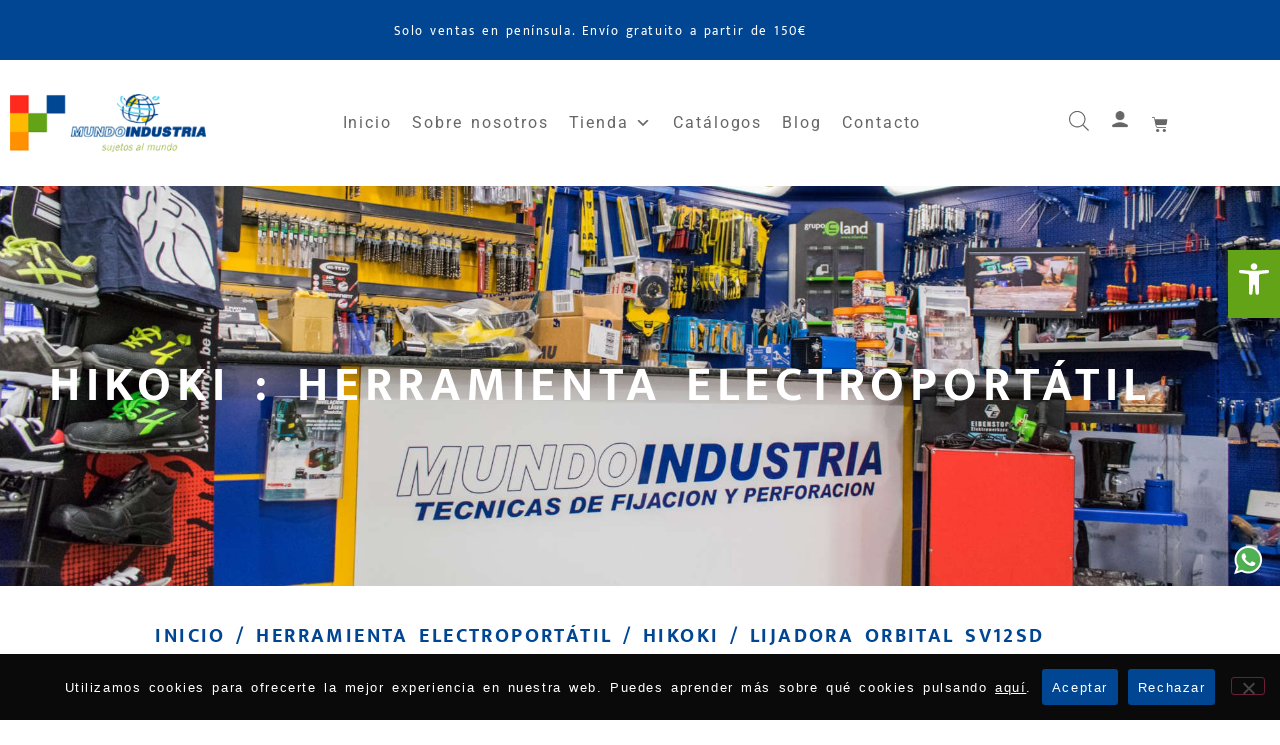

--- FILE ---
content_type: text/html; charset=UTF-8
request_url: https://www.mundoindustria.com/producto/herramienta-electroportatil/hikoki/lijadora-orbital-sv12sd/
body_size: 37505
content:
<!doctype html>
<html lang="es">
<head>
<meta charset="UTF-8">
<meta name="viewport" content="width=device-width, initial-scale=1">
<link rel="profile" href="https://gmpg.org/xfn/11">
<meta name='robots' content='index, follow, max-image-preview:large, max-snippet:-1, max-video-preview:-1' />
<style>img:is([sizes="auto" i], [sizes^="auto," i]) { contain-intrinsic-size: 3000px 1500px }</style>
<!-- This site is optimized with the Yoast SEO plugin v25.6 - https://yoast.com/wordpress/plugins/seo/ -->
<title>Lijadora orbital SV12SD | Mundo Industria</title>
<meta name="description" content="Compra tu Lijadora orbital SV12SD en Mundo Industria. Amplia gama de suministros industriales en Herramienta electroportátil, Hikoki" />
<link rel="canonical" href="https://www.mundoindustria.com/producto/herramienta-electroportatil/hikoki/lijadora-orbital-sv12sd/" />
<meta property="og:locale" content="es_ES" />
<meta property="og:type" content="article" />
<meta property="og:title" content="Lijadora orbital SV12SD | Mundo Industria" />
<meta property="og:description" content="Compra tu Lijadora orbital SV12SD en Mundo Industria. Amplia gama de suministros industriales en Herramienta electroportátil, Hikoki" />
<meta property="og:url" content="https://www.mundoindustria.com/producto/herramienta-electroportatil/hikoki/lijadora-orbital-sv12sd/" />
<meta property="og:site_name" content="Mundo Industria" />
<meta property="article:publisher" content="https://www.facebook.com/Mundoindustriasl" />
<meta property="article:modified_time" content="2025-05-15T10:58:37+00:00" />
<meta property="og:image" content="https://www.mundoindustria.com/wp-content/uploads/2024/02/SV12SD.png" />
<meta property="og:image:width" content="1000" />
<meta property="og:image:height" content="1000" />
<meta property="og:image:type" content="image/png" />
<meta name="twitter:card" content="summary_large_image" />
<meta name="twitter:label1" content="Tiempo de lectura" />
<meta name="twitter:data1" content="1 minuto" />
<script type="application/ld+json" class="yoast-schema-graph">{"@context":"https://schema.org","@graph":[{"@type":"WebPage","@id":"https://www.mundoindustria.com/producto/herramienta-electroportatil/hikoki/lijadora-orbital-sv12sd/","url":"https://www.mundoindustria.com/producto/herramienta-electroportatil/hikoki/lijadora-orbital-sv12sd/","name":"Lijadora orbital SV12SD | Mundo Industria","isPartOf":{"@id":"https://www.mundoindustria.com/#website"},"primaryImageOfPage":{"@id":"https://www.mundoindustria.com/producto/herramienta-electroportatil/hikoki/lijadora-orbital-sv12sd/#primaryimage"},"image":{"@id":"https://www.mundoindustria.com/producto/herramienta-electroportatil/hikoki/lijadora-orbital-sv12sd/#primaryimage"},"thumbnailUrl":"https://www.mundoindustria.com/wp-content/uploads/2024/02/SV12SD.png","datePublished":"2024-02-01T10:54:26+00:00","dateModified":"2025-05-15T10:58:37+00:00","description":"Compra tu Lijadora orbital SV12SD en Mundo Industria. Amplia gama de suministros industriales en Herramienta electroportátil, Hikoki","breadcrumb":{"@id":"https://www.mundoindustria.com/producto/herramienta-electroportatil/hikoki/lijadora-orbital-sv12sd/#breadcrumb"},"inLanguage":"es","potentialAction":[{"@type":"ReadAction","target":["https://www.mundoindustria.com/producto/herramienta-electroportatil/hikoki/lijadora-orbital-sv12sd/"]}]},{"@type":"ImageObject","inLanguage":"es","@id":"https://www.mundoindustria.com/producto/herramienta-electroportatil/hikoki/lijadora-orbital-sv12sd/#primaryimage","url":"https://www.mundoindustria.com/wp-content/uploads/2024/02/SV12SD.png","contentUrl":"https://www.mundoindustria.com/wp-content/uploads/2024/02/SV12SD.png","width":1000,"height":1000,"caption":"SV12SD"},{"@type":"BreadcrumbList","@id":"https://www.mundoindustria.com/producto/herramienta-electroportatil/hikoki/lijadora-orbital-sv12sd/#breadcrumb","itemListElement":[{"@type":"ListItem","position":1,"name":"Portada","item":"https://www.mundoindustria.com/"},{"@type":"ListItem","position":2,"name":"Productos","item":"https://www.mundoindustria.com/shop/"},{"@type":"ListItem","position":3,"name":"Herramienta electroportátil","item":"https://www.mundoindustria.com/categoria/herramienta-electroportatil/"},{"@type":"ListItem","position":4,"name":"Hikoki","item":"https://www.mundoindustria.com/categoria/herramienta-electroportatil/hikoki/"},{"@type":"ListItem","position":5,"name":"Lijadora orbital SV12SD"}]},{"@type":"WebSite","@id":"https://www.mundoindustria.com/#website","url":"https://www.mundoindustria.com/","name":"Mundo Industria","description":"Suministro Industrial Valladolid","publisher":{"@id":"https://www.mundoindustria.com/#organization"},"potentialAction":[{"@type":"SearchAction","target":{"@type":"EntryPoint","urlTemplate":"https://www.mundoindustria.com/?s={search_term_string}"},"query-input":{"@type":"PropertyValueSpecification","valueRequired":true,"valueName":"search_term_string"}}],"inLanguage":"es"},{"@type":"Organization","@id":"https://www.mundoindustria.com/#organization","name":"Mundo Industria","url":"https://www.mundoindustria.com/","logo":{"@type":"ImageObject","inLanguage":"es","@id":"https://www.mundoindustria.com/#/schema/logo/image/","url":"https://www.mundoindustria.com/wp-content/uploads/2022/09/avatar-instagram.jpg","contentUrl":"https://www.mundoindustria.com/wp-content/uploads/2022/09/avatar-instagram.jpg","width":150,"height":150,"caption":"Mundo Industria"},"image":{"@id":"https://www.mundoindustria.com/#/schema/logo/image/"},"sameAs":["https://www.facebook.com/Mundoindustriasl","https://www.instagram.com/mundoindustriasl/","https://www.linkedin.com/company/mundoindustriasl"]}]}</script>
<!-- / Yoast SEO plugin. -->
<link rel="alternate" type="application/rss+xml" title="Mundo Industria &raquo; Feed" href="https://www.mundoindustria.com/feed/" />
<link rel="alternate" type="application/rss+xml" title="Mundo Industria &raquo; Feed de los comentarios" href="https://www.mundoindustria.com/comments/feed/" />
<style>
.lazyload,
.lazyloading {
max-width: 100%;
}
</style>
<!-- <link rel='stylesheet' id='sbi_styles-css' href='https://www.mundoindustria.com/wp-content/plugins/instagram-feed/css/sbi-styles.min.css?ver=6.10.0' media='all' /> -->
<!-- <link rel='stylesheet' id='wp-block-library-css' href='https://www.mundoindustria.com/wp-includes/css/dist/block-library/style.min.css?ver=6.6.4' media='all' /> -->
<link rel="stylesheet" type="text/css" href="//www.mundoindustria.com/wp-content/cache/wpfc-minified/m9ja10lt/h6no6.css" media="all"/>
<style id='classic-theme-styles-inline-css'>
/*! This file is auto-generated */
.wp-block-button__link{color:#fff;background-color:#32373c;border-radius:9999px;box-shadow:none;text-decoration:none;padding:calc(.667em + 2px) calc(1.333em + 2px);font-size:1.125em}.wp-block-file__button{background:#32373c;color:#fff;text-decoration:none}
</style>
<style id='global-styles-inline-css'>
:root{--wp--preset--aspect-ratio--square: 1;--wp--preset--aspect-ratio--4-3: 4/3;--wp--preset--aspect-ratio--3-4: 3/4;--wp--preset--aspect-ratio--3-2: 3/2;--wp--preset--aspect-ratio--2-3: 2/3;--wp--preset--aspect-ratio--16-9: 16/9;--wp--preset--aspect-ratio--9-16: 9/16;--wp--preset--color--black: #000000;--wp--preset--color--cyan-bluish-gray: #abb8c3;--wp--preset--color--white: #ffffff;--wp--preset--color--pale-pink: #f78da7;--wp--preset--color--vivid-red: #cf2e2e;--wp--preset--color--luminous-vivid-orange: #ff6900;--wp--preset--color--luminous-vivid-amber: #fcb900;--wp--preset--color--light-green-cyan: #7bdcb5;--wp--preset--color--vivid-green-cyan: #00d084;--wp--preset--color--pale-cyan-blue: #8ed1fc;--wp--preset--color--vivid-cyan-blue: #0693e3;--wp--preset--color--vivid-purple: #9b51e0;--wp--preset--gradient--vivid-cyan-blue-to-vivid-purple: linear-gradient(135deg,rgba(6,147,227,1) 0%,rgb(155,81,224) 100%);--wp--preset--gradient--light-green-cyan-to-vivid-green-cyan: linear-gradient(135deg,rgb(122,220,180) 0%,rgb(0,208,130) 100%);--wp--preset--gradient--luminous-vivid-amber-to-luminous-vivid-orange: linear-gradient(135deg,rgba(252,185,0,1) 0%,rgba(255,105,0,1) 100%);--wp--preset--gradient--luminous-vivid-orange-to-vivid-red: linear-gradient(135deg,rgba(255,105,0,1) 0%,rgb(207,46,46) 100%);--wp--preset--gradient--very-light-gray-to-cyan-bluish-gray: linear-gradient(135deg,rgb(238,238,238) 0%,rgb(169,184,195) 100%);--wp--preset--gradient--cool-to-warm-spectrum: linear-gradient(135deg,rgb(74,234,220) 0%,rgb(151,120,209) 20%,rgb(207,42,186) 40%,rgb(238,44,130) 60%,rgb(251,105,98) 80%,rgb(254,248,76) 100%);--wp--preset--gradient--blush-light-purple: linear-gradient(135deg,rgb(255,206,236) 0%,rgb(152,150,240) 100%);--wp--preset--gradient--blush-bordeaux: linear-gradient(135deg,rgb(254,205,165) 0%,rgb(254,45,45) 50%,rgb(107,0,62) 100%);--wp--preset--gradient--luminous-dusk: linear-gradient(135deg,rgb(255,203,112) 0%,rgb(199,81,192) 50%,rgb(65,88,208) 100%);--wp--preset--gradient--pale-ocean: linear-gradient(135deg,rgb(255,245,203) 0%,rgb(182,227,212) 50%,rgb(51,167,181) 100%);--wp--preset--gradient--electric-grass: linear-gradient(135deg,rgb(202,248,128) 0%,rgb(113,206,126) 100%);--wp--preset--gradient--midnight: linear-gradient(135deg,rgb(2,3,129) 0%,rgb(40,116,252) 100%);--wp--preset--font-size--small: 13px;--wp--preset--font-size--medium: 20px;--wp--preset--font-size--large: 36px;--wp--preset--font-size--x-large: 42px;--wp--preset--spacing--20: 0.44rem;--wp--preset--spacing--30: 0.67rem;--wp--preset--spacing--40: 1rem;--wp--preset--spacing--50: 1.5rem;--wp--preset--spacing--60: 2.25rem;--wp--preset--spacing--70: 3.38rem;--wp--preset--spacing--80: 5.06rem;--wp--preset--shadow--natural: 6px 6px 9px rgba(0, 0, 0, 0.2);--wp--preset--shadow--deep: 12px 12px 50px rgba(0, 0, 0, 0.4);--wp--preset--shadow--sharp: 6px 6px 0px rgba(0, 0, 0, 0.2);--wp--preset--shadow--outlined: 6px 6px 0px -3px rgba(255, 255, 255, 1), 6px 6px rgba(0, 0, 0, 1);--wp--preset--shadow--crisp: 6px 6px 0px rgba(0, 0, 0, 1);}:where(.is-layout-flex){gap: 0.5em;}:where(.is-layout-grid){gap: 0.5em;}body .is-layout-flex{display: flex;}.is-layout-flex{flex-wrap: wrap;align-items: center;}.is-layout-flex > :is(*, div){margin: 0;}body .is-layout-grid{display: grid;}.is-layout-grid > :is(*, div){margin: 0;}:where(.wp-block-columns.is-layout-flex){gap: 2em;}:where(.wp-block-columns.is-layout-grid){gap: 2em;}:where(.wp-block-post-template.is-layout-flex){gap: 1.25em;}:where(.wp-block-post-template.is-layout-grid){gap: 1.25em;}.has-black-color{color: var(--wp--preset--color--black) !important;}.has-cyan-bluish-gray-color{color: var(--wp--preset--color--cyan-bluish-gray) !important;}.has-white-color{color: var(--wp--preset--color--white) !important;}.has-pale-pink-color{color: var(--wp--preset--color--pale-pink) !important;}.has-vivid-red-color{color: var(--wp--preset--color--vivid-red) !important;}.has-luminous-vivid-orange-color{color: var(--wp--preset--color--luminous-vivid-orange) !important;}.has-luminous-vivid-amber-color{color: var(--wp--preset--color--luminous-vivid-amber) !important;}.has-light-green-cyan-color{color: var(--wp--preset--color--light-green-cyan) !important;}.has-vivid-green-cyan-color{color: var(--wp--preset--color--vivid-green-cyan) !important;}.has-pale-cyan-blue-color{color: var(--wp--preset--color--pale-cyan-blue) !important;}.has-vivid-cyan-blue-color{color: var(--wp--preset--color--vivid-cyan-blue) !important;}.has-vivid-purple-color{color: var(--wp--preset--color--vivid-purple) !important;}.has-black-background-color{background-color: var(--wp--preset--color--black) !important;}.has-cyan-bluish-gray-background-color{background-color: var(--wp--preset--color--cyan-bluish-gray) !important;}.has-white-background-color{background-color: var(--wp--preset--color--white) !important;}.has-pale-pink-background-color{background-color: var(--wp--preset--color--pale-pink) !important;}.has-vivid-red-background-color{background-color: var(--wp--preset--color--vivid-red) !important;}.has-luminous-vivid-orange-background-color{background-color: var(--wp--preset--color--luminous-vivid-orange) !important;}.has-luminous-vivid-amber-background-color{background-color: var(--wp--preset--color--luminous-vivid-amber) !important;}.has-light-green-cyan-background-color{background-color: var(--wp--preset--color--light-green-cyan) !important;}.has-vivid-green-cyan-background-color{background-color: var(--wp--preset--color--vivid-green-cyan) !important;}.has-pale-cyan-blue-background-color{background-color: var(--wp--preset--color--pale-cyan-blue) !important;}.has-vivid-cyan-blue-background-color{background-color: var(--wp--preset--color--vivid-cyan-blue) !important;}.has-vivid-purple-background-color{background-color: var(--wp--preset--color--vivid-purple) !important;}.has-black-border-color{border-color: var(--wp--preset--color--black) !important;}.has-cyan-bluish-gray-border-color{border-color: var(--wp--preset--color--cyan-bluish-gray) !important;}.has-white-border-color{border-color: var(--wp--preset--color--white) !important;}.has-pale-pink-border-color{border-color: var(--wp--preset--color--pale-pink) !important;}.has-vivid-red-border-color{border-color: var(--wp--preset--color--vivid-red) !important;}.has-luminous-vivid-orange-border-color{border-color: var(--wp--preset--color--luminous-vivid-orange) !important;}.has-luminous-vivid-amber-border-color{border-color: var(--wp--preset--color--luminous-vivid-amber) !important;}.has-light-green-cyan-border-color{border-color: var(--wp--preset--color--light-green-cyan) !important;}.has-vivid-green-cyan-border-color{border-color: var(--wp--preset--color--vivid-green-cyan) !important;}.has-pale-cyan-blue-border-color{border-color: var(--wp--preset--color--pale-cyan-blue) !important;}.has-vivid-cyan-blue-border-color{border-color: var(--wp--preset--color--vivid-cyan-blue) !important;}.has-vivid-purple-border-color{border-color: var(--wp--preset--color--vivid-purple) !important;}.has-vivid-cyan-blue-to-vivid-purple-gradient-background{background: var(--wp--preset--gradient--vivid-cyan-blue-to-vivid-purple) !important;}.has-light-green-cyan-to-vivid-green-cyan-gradient-background{background: var(--wp--preset--gradient--light-green-cyan-to-vivid-green-cyan) !important;}.has-luminous-vivid-amber-to-luminous-vivid-orange-gradient-background{background: var(--wp--preset--gradient--luminous-vivid-amber-to-luminous-vivid-orange) !important;}.has-luminous-vivid-orange-to-vivid-red-gradient-background{background: var(--wp--preset--gradient--luminous-vivid-orange-to-vivid-red) !important;}.has-very-light-gray-to-cyan-bluish-gray-gradient-background{background: var(--wp--preset--gradient--very-light-gray-to-cyan-bluish-gray) !important;}.has-cool-to-warm-spectrum-gradient-background{background: var(--wp--preset--gradient--cool-to-warm-spectrum) !important;}.has-blush-light-purple-gradient-background{background: var(--wp--preset--gradient--blush-light-purple) !important;}.has-blush-bordeaux-gradient-background{background: var(--wp--preset--gradient--blush-bordeaux) !important;}.has-luminous-dusk-gradient-background{background: var(--wp--preset--gradient--luminous-dusk) !important;}.has-pale-ocean-gradient-background{background: var(--wp--preset--gradient--pale-ocean) !important;}.has-electric-grass-gradient-background{background: var(--wp--preset--gradient--electric-grass) !important;}.has-midnight-gradient-background{background: var(--wp--preset--gradient--midnight) !important;}.has-small-font-size{font-size: var(--wp--preset--font-size--small) !important;}.has-medium-font-size{font-size: var(--wp--preset--font-size--medium) !important;}.has-large-font-size{font-size: var(--wp--preset--font-size--large) !important;}.has-x-large-font-size{font-size: var(--wp--preset--font-size--x-large) !important;}
:where(.wp-block-post-template.is-layout-flex){gap: 1.25em;}:where(.wp-block-post-template.is-layout-grid){gap: 1.25em;}
:where(.wp-block-columns.is-layout-flex){gap: 2em;}:where(.wp-block-columns.is-layout-grid){gap: 2em;}
:root :where(.wp-block-pullquote){font-size: 1.5em;line-height: 1.6;}
</style>
<!-- <link rel='stylesheet' id='cookie-notice-front-css' href='https://www.mundoindustria.com/wp-content/plugins/cookie-notice/css/front.min.css?ver=2.5.11' media='all' /> -->
<!-- <link rel='stylesheet' id='cfafwr-frontend-css-css' href='https://www.mundoindustria.com/wp-content/plugins/custom-fields-account-registration-for-woocommerce/assets/css/cfafwr_frontend_css.css?ver=1.0' media='all' /> -->
<!-- <link rel='stylesheet' id='color-spectrum-css-css' href='https://www.mundoindustria.com/wp-content/plugins/custom-fields-account-registration-for-woocommerce/assets/css/cfafwr_color_spectrum.css?ver=1.0' media='all' /> -->
<!-- <link rel='stylesheet' id='cfafwr_select2_css-css' href='https://www.mundoindustria.com/wp-content/plugins/custom-fields-account-registration-for-woocommerce/assets/css/select2.css?ver=1.0.0' media='all' /> -->
<!-- <link rel='stylesheet' id='woo-advanced-discounts-css' href='https://www.mundoindustria.com/wp-content/plugins/woo-advanced-discounts/public/css/wad-public.css?ver=2.32.3' media='all' /> -->
<!-- <link rel='stylesheet' id='o-tooltip-css' href='https://www.mundoindustria.com/wp-content/plugins/woo-advanced-discounts/public/css/tooltip.min.css?ver=2.32.3' media='all' /> -->
<!-- <link rel='stylesheet' id='photoswipe-css' href='https://www.mundoindustria.com/wp-content/plugins/woocommerce/assets/css/photoswipe/photoswipe.min.css?ver=9.8.6' media='all' /> -->
<!-- <link rel='stylesheet' id='photoswipe-default-skin-css' href='https://www.mundoindustria.com/wp-content/plugins/woocommerce/assets/css/photoswipe/default-skin/default-skin.min.css?ver=9.8.6' media='all' /> -->
<!-- <link rel='stylesheet' id='woocommerce-layout-css' href='https://www.mundoindustria.com/wp-content/plugins/woocommerce/assets/css/woocommerce-layout.css?ver=9.8.6' media='all' /> -->
<link rel="stylesheet" type="text/css" href="//www.mundoindustria.com/wp-content/cache/wpfc-minified/fpwatku7/h6no6.css" media="all"/>
<!-- <link rel='stylesheet' id='woocommerce-smallscreen-css' href='https://www.mundoindustria.com/wp-content/plugins/woocommerce/assets/css/woocommerce-smallscreen.css?ver=9.8.6' media='only screen and (max-width: 768px)' /> -->
<link rel="stylesheet" type="text/css" href="//www.mundoindustria.com/wp-content/cache/wpfc-minified/8j3nn90q/h6no6.css" media="only screen and (max-width: 768px)"/>
<!-- <link rel='stylesheet' id='woocommerce-general-css' href='https://www.mundoindustria.com/wp-content/plugins/woocommerce/assets/css/woocommerce.css?ver=9.8.6' media='all' /> -->
<link rel="stylesheet" type="text/css" href="//www.mundoindustria.com/wp-content/cache/wpfc-minified/lyygft5m/h6no6.css" media="all"/>
<style id='woocommerce-inline-inline-css'>
.woocommerce form .form-row .required { visibility: visible; }
</style>
<!-- <link rel='stylesheet' id='megamenu-css' href='https://www.mundoindustria.com/wp-content/uploads/maxmegamenu/style.css?ver=3d96c9' media='all' /> -->
<!-- <link rel='stylesheet' id='dashicons-css' href='https://www.mundoindustria.com/wp-includes/css/dashicons.min.css?ver=6.6.4' media='all' /> -->
<!-- <link rel='stylesheet' id='pojo-a11y-css' href='https://www.mundoindustria.com/wp-content/plugins/pojo-accessibility/modules/legacy/assets/css/style.min.css?ver=1.0.0' media='all' /> -->
<!-- <link rel='stylesheet' id='woocommerce-product-attachment-css' href='https://www.mundoindustria.com/wp-content/plugins/woo-product-attachment/public/css/woocommerce-product-attachment-public.css?ver=2.1.6' media='all' /> -->
<!-- <link rel='stylesheet' id='brands-styles-css' href='https://www.mundoindustria.com/wp-content/plugins/woocommerce/assets/css/brands.css?ver=9.8.6' media='all' /> -->
<!-- <link rel='stylesheet' id='dgwt-wcas-style-css' href='https://www.mundoindustria.com/wp-content/plugins/ajax-search-for-woocommerce/assets/css/style.min.css?ver=1.32.2' media='all' /> -->
<!-- <link rel='stylesheet' id='hello-elementor-css' href='https://www.mundoindustria.com/wp-content/themes/hello-elementor/style.min.css?ver=3.1.1' media='all' /> -->
<!-- <link rel='stylesheet' id='hello-elementor-theme-style-css' href='https://www.mundoindustria.com/wp-content/themes/hello-elementor/theme.min.css?ver=3.1.1' media='all' /> -->
<!-- <link rel='stylesheet' id='hello-elementor-header-footer-css' href='https://www.mundoindustria.com/wp-content/themes/hello-elementor/header-footer.min.css?ver=3.1.1' media='all' /> -->
<!-- <link rel='stylesheet' id='elementor-frontend-css' href='https://www.mundoindustria.com/wp-content/plugins/elementor/assets/css/frontend.min.css?ver=3.34.2' media='all' /> -->
<link rel="stylesheet" type="text/css" href="//www.mundoindustria.com/wp-content/cache/wpfc-minified/fk8qfns/h6no6.css" media="all"/>
<link rel='stylesheet' id='elementor-post-7-css' href='https://www.mundoindustria.com/wp-content/uploads/elementor/css/post-7.css?ver=1768951146' media='all' />
<!-- <link rel='stylesheet' id='pafe-134-css' href='https://www.mundoindustria.com/wp-content/uploads/premium-addons-elementor/pafe-134.css?ver=1747313917' media='all' /> -->
<!-- <link rel='stylesheet' id='widget-heading-css' href='https://www.mundoindustria.com/wp-content/plugins/elementor/assets/css/widget-heading.min.css?ver=3.34.2' media='all' /> -->
<!-- <link rel='stylesheet' id='widget-image-css' href='https://www.mundoindustria.com/wp-content/plugins/elementor/assets/css/widget-image.min.css?ver=3.34.2' media='all' /> -->
<!-- <link rel='stylesheet' id='pa-glass-css' href='https://www.mundoindustria.com/wp-content/plugins/premium-addons-for-elementor/assets/frontend/min-css/liquid-glass.min.css?ver=4.11.64' media='all' /> -->
<!-- <link rel='stylesheet' id='font-awesome-5-all-css' href='https://www.mundoindustria.com/wp-content/plugins/elementor/assets/lib/font-awesome/css/all.min.css?ver=4.11.64' media='all' /> -->
<!-- <link rel='stylesheet' id='widget-woocommerce-menu-cart-css' href='https://www.mundoindustria.com/wp-content/plugins/elementor-pro/assets/css/widget-woocommerce-menu-cart.min.css?ver=3.25.4' media='all' /> -->
<!-- <link rel='stylesheet' id='widget-nav-menu-css' href='https://www.mundoindustria.com/wp-content/plugins/elementor-pro/assets/css/widget-nav-menu.min.css?ver=3.25.4' media='all' /> -->
<!-- <link rel='stylesheet' id='e-animation-shrink-css' href='https://www.mundoindustria.com/wp-content/plugins/elementor/assets/lib/animations/styles/e-animation-shrink.min.css?ver=3.34.2' media='all' /> -->
<!-- <link rel='stylesheet' id='widget-social-icons-css' href='https://www.mundoindustria.com/wp-content/plugins/elementor/assets/css/widget-social-icons.min.css?ver=3.34.2' media='all' /> -->
<!-- <link rel='stylesheet' id='e-apple-webkit-css' href='https://www.mundoindustria.com/wp-content/plugins/elementor/assets/css/conditionals/apple-webkit.min.css?ver=3.34.2' media='all' /> -->
<!-- <link rel='stylesheet' id='widget-form-css' href='https://www.mundoindustria.com/wp-content/plugins/elementor-pro/assets/css/widget-form.min.css?ver=3.25.4' media='all' /> -->
<!-- <link rel='stylesheet' id='widget-woocommerce-product-images-css' href='https://www.mundoindustria.com/wp-content/plugins/elementor-pro/assets/css/widget-woocommerce-product-images.min.css?ver=3.25.4' media='all' /> -->
<!-- <link rel='stylesheet' id='widget-woocommerce-product-price-css' href='https://www.mundoindustria.com/wp-content/plugins/elementor-pro/assets/css/widget-woocommerce-product-price.min.css?ver=3.25.4' media='all' /> -->
<!-- <link rel='stylesheet' id='widget-woocommerce-product-add-to-cart-css' href='https://www.mundoindustria.com/wp-content/plugins/elementor-pro/assets/css/widget-woocommerce-product-add-to-cart.min.css?ver=3.25.4' media='all' /> -->
<!-- <link rel='stylesheet' id='widget-share-buttons-css' href='https://www.mundoindustria.com/wp-content/plugins/elementor-pro/assets/css/widget-share-buttons.min.css?ver=3.25.4' media='all' /> -->
<!-- <link rel='stylesheet' id='elementor-icons-shared-0-css' href='https://www.mundoindustria.com/wp-content/plugins/elementor/assets/lib/font-awesome/css/fontawesome.min.css?ver=5.15.3' media='all' /> -->
<!-- <link rel='stylesheet' id='elementor-icons-fa-solid-css' href='https://www.mundoindustria.com/wp-content/plugins/elementor/assets/lib/font-awesome/css/solid.min.css?ver=5.15.3' media='all' /> -->
<!-- <link rel='stylesheet' id='elementor-icons-fa-brands-css' href='https://www.mundoindustria.com/wp-content/plugins/elementor/assets/lib/font-awesome/css/brands.min.css?ver=5.15.3' media='all' /> -->
<!-- <link rel='stylesheet' id='widget-woocommerce-product-data-tabs-css' href='https://www.mundoindustria.com/wp-content/plugins/elementor-pro/assets/css/widget-woocommerce-product-data-tabs.min.css?ver=3.25.4' media='all' /> -->
<!-- <link rel='stylesheet' id='widget-woocommerce-products-css' href='https://www.mundoindustria.com/wp-content/plugins/elementor-pro/assets/css/widget-woocommerce-products.min.css?ver=3.25.4' media='all' /> -->
<!-- <link rel='stylesheet' id='elementor-icons-css' href='https://www.mundoindustria.com/wp-content/plugins/elementor/assets/lib/eicons/css/elementor-icons.min.css?ver=5.46.0' media='all' /> -->
<!-- <link rel='stylesheet' id='e-popup-style-css' href='https://www.mundoindustria.com/wp-content/plugins/elementor-pro/assets/css/conditionals/popup.min.css?ver=3.25.4' media='all' /> -->
<!-- <link rel='stylesheet' id='sbistyles-css' href='https://www.mundoindustria.com/wp-content/plugins/instagram-feed/css/sbi-styles.min.css?ver=6.10.0' media='all' /> -->
<link rel="stylesheet" type="text/css" href="//www.mundoindustria.com/wp-content/cache/wpfc-minified/zzjx8u3/h6np6.css" media="all"/>
<link rel='stylesheet' id='elementor-post-134-css' href='https://www.mundoindustria.com/wp-content/uploads/elementor/css/post-134.css?ver=1768951146' media='all' />
<link rel='stylesheet' id='elementor-post-179-css' href='https://www.mundoindustria.com/wp-content/uploads/elementor/css/post-179.css?ver=1768951146' media='all' />
<link rel='stylesheet' id='elementor-post-9306-css' href='https://www.mundoindustria.com/wp-content/uploads/elementor/css/post-9306.css?ver=1768951822' media='all' />
<!-- <link rel='stylesheet' id='hello-elementor-child-style-css' href='https://www.mundoindustria.com/wp-content/themes/hello-theme-child-master/style.css?ver=1.0.0' media='all' /> -->
<!-- <link rel='stylesheet' id='eael-general-css' href='https://www.mundoindustria.com/wp-content/plugins/essential-addons-for-elementor-lite/assets/front-end/css/view/general.min.css?ver=6.5.7' media='all' /> -->
<!-- <link rel='stylesheet' id='ecs-styles-css' href='https://www.mundoindustria.com/wp-content/plugins/ele-custom-skin/assets/css/ecs-style.css?ver=3.1.9' media='all' /> -->
<link rel="stylesheet" type="text/css" href="//www.mundoindustria.com/wp-content/cache/wpfc-minified/fgbaifbr/h6no6.css" media="all"/>
<link rel='stylesheet' id='elementor-post-1618-css' href='https://www.mundoindustria.com/wp-content/uploads/elementor/css/post-1618.css?ver=1669021161' media='all' />
<link rel='stylesheet' id='elementor-post-1638-css' href='https://www.mundoindustria.com/wp-content/uploads/elementor/css/post-1638.css?ver=1669021046' media='all' />
<!-- <link rel='stylesheet' id='elementor-gf-local-roboto-css' href='https://www.mundoindustria.com/wp-content/uploads/elementor/google-fonts/css/roboto.css?ver=1742253569' media='all' /> -->
<!-- <link rel='stylesheet' id='elementor-gf-local-robotoslab-css' href='https://www.mundoindustria.com/wp-content/uploads/elementor/google-fonts/css/robotoslab.css?ver=1742253573' media='all' /> -->
<!-- <link rel='stylesheet' id='elementor-gf-local-merriweather-css' href='https://www.mundoindustria.com/wp-content/uploads/elementor/google-fonts/css/merriweather.css?ver=1742254332' media='all' /> -->
<link rel="stylesheet" type="text/css" href="//www.mundoindustria.com/wp-content/cache/wpfc-minified/96354n6u/h6np6.css" media="all"/>
<script src='//www.mundoindustria.com/wp-content/cache/wpfc-minified/76wpnjcj/h6no6.js' type="text/javascript"></script>
<!-- <script src="https://www.mundoindustria.com/wp-includes/js/jquery/jquery.min.js?ver=3.7.1" id="jquery-core-js"></script> -->
<!-- <script src="https://www.mundoindustria.com/wp-includes/js/jquery/jquery-migrate.min.js?ver=3.4.1" id="jquery-migrate-js"></script> -->
<!-- <script src="https://www.mundoindustria.com/wp-content/plugins/woo-advanced-discounts/public/js/wad-public.js?ver=2.32.3" id="woo-advanced-discounts-js"></script> -->
<!-- <script src="https://www.mundoindustria.com/wp-content/plugins/woo-advanced-discounts/public/js/tooltip.min.js?ver=2.32.3" id="o-tooltip-js"></script> -->
<!-- <script src="https://www.mundoindustria.com/wp-content/plugins/woocommerce-incremental-product-quantities/assets/js/ipq_input_value_validation.js?ver=6.6.4" id="ipq_validation-js"></script> -->
<!-- <script src="https://www.mundoindustria.com/wp-content/plugins/woocommerce/assets/js/jquery-blockui/jquery.blockUI.min.js?ver=2.7.0-wc.9.8.6" id="jquery-blockui-js" defer data-wp-strategy="defer"></script> -->
<script id="wc-add-to-cart-js-extra">
var wc_add_to_cart_params = {"ajax_url":"\/wp-admin\/admin-ajax.php","wc_ajax_url":"\/?wc-ajax=%%endpoint%%","i18n_view_cart":"Ver carrito","cart_url":"https:\/\/www.mundoindustria.com\/carrito\/","is_cart":"","cart_redirect_after_add":"no"};
</script>
<script src='//www.mundoindustria.com/wp-content/cache/wpfc-minified/qvfcfji6/h6no6.js' type="text/javascript"></script>
<!-- <script src="https://www.mundoindustria.com/wp-content/plugins/woocommerce/assets/js/frontend/add-to-cart.min.js?ver=9.8.6" id="wc-add-to-cart-js" defer data-wp-strategy="defer"></script> -->
<!-- <script src="https://www.mundoindustria.com/wp-content/plugins/woocommerce/assets/js/zoom/jquery.zoom.min.js?ver=1.7.21-wc.9.8.6" id="zoom-js" defer data-wp-strategy="defer"></script> -->
<!-- <script src="https://www.mundoindustria.com/wp-content/plugins/woocommerce/assets/js/flexslider/jquery.flexslider.min.js?ver=2.7.2-wc.9.8.6" id="flexslider-js" defer data-wp-strategy="defer"></script> -->
<!-- <script src="https://www.mundoindustria.com/wp-content/plugins/woocommerce/assets/js/photoswipe/photoswipe.min.js?ver=4.1.1-wc.9.8.6" id="photoswipe-js" defer data-wp-strategy="defer"></script> -->
<!-- <script src="https://www.mundoindustria.com/wp-content/plugins/woocommerce/assets/js/photoswipe/photoswipe-ui-default.min.js?ver=4.1.1-wc.9.8.6" id="photoswipe-ui-default-js" defer data-wp-strategy="defer"></script> -->
<script id="wc-single-product-js-extra">
var wc_single_product_params = {"i18n_required_rating_text":"Por favor elige una puntuaci\u00f3n","i18n_rating_options":["1 de 5 estrellas","2 de 5 estrellas","3 de 5 estrellas","4 de 5 estrellas","5 de 5 estrellas"],"i18n_product_gallery_trigger_text":"Ver galer\u00eda de im\u00e1genes a pantalla completa","review_rating_required":"yes","flexslider":{"rtl":false,"animation":"slide","smoothHeight":true,"directionNav":false,"controlNav":"thumbnails","slideshow":false,"animationSpeed":500,"animationLoop":false,"allowOneSlide":false},"zoom_enabled":"1","zoom_options":[],"photoswipe_enabled":"1","photoswipe_options":{"shareEl":false,"closeOnScroll":false,"history":false,"hideAnimationDuration":0,"showAnimationDuration":0},"flexslider_enabled":"1"};
</script>
<script src='//www.mundoindustria.com/wp-content/cache/wpfc-minified/odq0i99/h6no6.js' type="text/javascript"></script>
<!-- <script src="https://www.mundoindustria.com/wp-content/plugins/woocommerce/assets/js/frontend/single-product.min.js?ver=9.8.6" id="wc-single-product-js" defer data-wp-strategy="defer"></script> -->
<!-- <script src="https://www.mundoindustria.com/wp-content/plugins/woocommerce/assets/js/js-cookie/js.cookie.min.js?ver=2.1.4-wc.9.8.6" id="js-cookie-js" defer data-wp-strategy="defer"></script> -->
<script id="woocommerce-js-extra">
var woocommerce_params = {"ajax_url":"\/wp-admin\/admin-ajax.php","wc_ajax_url":"\/?wc-ajax=%%endpoint%%","i18n_password_show":"Mostrar contrase\u00f1a","i18n_password_hide":"Ocultar contrase\u00f1a"};
</script>
<script src='//www.mundoindustria.com/wp-content/cache/wpfc-minified/ffazviyl/h6no6.js' type="text/javascript"></script>
<!-- <script src="https://www.mundoindustria.com/wp-content/plugins/woocommerce/assets/js/frontend/woocommerce.min.js?ver=9.8.6" id="woocommerce-js" defer data-wp-strategy="defer"></script> -->
<!-- <script src="https://www.mundoindustria.com/wp-content/plugins/woo-product-attachment/public/js/woocommerce-product-attachment-public.js?ver=2.1.6" id="woocommerce-product-attachment-js"></script> -->
<!-- <script src="https://www.mundoindustria.com/wp-content/plugins/premium-addons-for-elementor/assets/frontend/min-js/headroom.min.js?ver=4.11.64" id="pa-headroom-js"></script> -->
<script id="ecs_ajax_load-js-extra">
var ecs_ajax_params = {"ajaxurl":"https:\/\/www.mundoindustria.com\/wp-admin\/admin-ajax.php","posts":"{\"page\":0,\"product_cat\":\"herramienta-electroportatil\\\/hikoki\",\"product\":\"lijadora-orbital-sv12sd\",\"post_type\":\"product\",\"name\":\"lijadora-orbital-sv12sd\",\"error\":\"\",\"m\":\"\",\"p\":0,\"post_parent\":\"\",\"subpost\":\"\",\"subpost_id\":\"\",\"attachment\":\"\",\"attachment_id\":0,\"pagename\":\"\",\"page_id\":0,\"second\":\"\",\"minute\":\"\",\"hour\":\"\",\"day\":0,\"monthnum\":0,\"year\":0,\"w\":0,\"category_name\":\"\",\"tag\":\"\",\"cat\":\"\",\"tag_id\":\"\",\"author\":\"\",\"author_name\":\"\",\"feed\":\"\",\"tb\":\"\",\"paged\":0,\"meta_key\":\"\",\"meta_value\":\"\",\"preview\":\"\",\"s\":\"\",\"sentence\":\"\",\"title\":\"\",\"fields\":\"\",\"menu_order\":\"\",\"embed\":\"\",\"category__in\":[],\"category__not_in\":[],\"category__and\":[],\"post__in\":[],\"post__not_in\":[],\"post_name__in\":[],\"tag__in\":[],\"tag__not_in\":[],\"tag__and\":[],\"tag_slug__in\":[],\"tag_slug__and\":[],\"post_parent__in\":[],\"post_parent__not_in\":[],\"author__in\":[],\"author__not_in\":[],\"search_columns\":[],\"ignore_sticky_posts\":false,\"suppress_filters\":false,\"cache_results\":true,\"update_post_term_cache\":true,\"update_menu_item_cache\":false,\"lazy_load_term_meta\":true,\"update_post_meta_cache\":true,\"posts_per_page\":10,\"nopaging\":false,\"comments_per_page\":\"50\",\"no_found_rows\":false,\"order\":\"DESC\"}"};
</script>
<script src='//www.mundoindustria.com/wp-content/cache/wpfc-minified/kz2auiyi/h6no6.js' type="text/javascript"></script>
<!-- <script src="https://www.mundoindustria.com/wp-content/plugins/ele-custom-skin/assets/js/ecs_ajax_pagination.js?ver=3.1.9" id="ecs_ajax_load-js"></script> -->
<!-- <script src="https://www.mundoindustria.com/wp-content/plugins/ele-custom-skin/assets/js/ecs.js?ver=3.1.9" id="ecs-script-js"></script> -->
<link rel="https://api.w.org/" href="https://www.mundoindustria.com/wp-json/" /><link rel="alternate" title="JSON" type="application/json" href="https://www.mundoindustria.com/wp-json/wp/v2/product/16028" /><link rel="EditURI" type="application/rsd+xml" title="RSD" href="https://www.mundoindustria.com/xmlrpc.php?rsd" />
<meta name="generator" content="WordPress 6.6.4" />
<meta name="generator" content="WooCommerce 9.8.6" />
<link rel='shortlink' href='https://www.mundoindustria.com/?p=16028' />
<link rel="alternate" title="oEmbed (JSON)" type="application/json+oembed" href="https://www.mundoindustria.com/wp-json/oembed/1.0/embed?url=https%3A%2F%2Fwww.mundoindustria.com%2Fproducto%2Fherramienta-electroportatil%2Fhikoki%2Flijadora-orbital-sv12sd%2F" />
<link rel="alternate" title="oEmbed (XML)" type="text/xml+oembed" href="https://www.mundoindustria.com/wp-json/oembed/1.0/embed?url=https%3A%2F%2Fwww.mundoindustria.com%2Fproducto%2Fherramienta-electroportatil%2Fhikoki%2Flijadora-orbital-sv12sd%2F&#038;format=xml" />
<!-- Stream WordPress user activity plugin v4.1.1 -->
<style id="woo-custom-stock-status" data-wcss-ver="1.6.6" >.woocommerce div.product .woo-custom-stock-status.in_stock_color { color: #4c7a38 !important; font-size: inherit }.woo-custom-stock-status.in_stock_color { color: #4c7a38 !important; font-size: inherit }.wc-block-components-product-badge{display:none!important;}ul .in_stock_color,ul.products .in_stock_color, li.wc-block-grid__product .in_stock_color { color: #4c7a38 !important; font-size: inherit }.woocommerce-table__product-name .in_stock_color { color: #4c7a38 !important; font-size: inherit }p.in_stock_color { color: #4c7a38 !important; font-size: inherit }.woocommerce div.product .wc-block-components-product-price .woo-custom-stock-status{font-size:16px}.woocommerce div.product .woo-custom-stock-status.only_s_left_in_stock_color { color: #d58215 !important; font-size: inherit }.woo-custom-stock-status.only_s_left_in_stock_color { color: #d58215 !important; font-size: inherit }.wc-block-components-product-badge{display:none!important;}ul .only_s_left_in_stock_color,ul.products .only_s_left_in_stock_color, li.wc-block-grid__product .only_s_left_in_stock_color { color: #d58215 !important; font-size: inherit }.woocommerce-table__product-name .only_s_left_in_stock_color { color: #d58215 !important; font-size: inherit }p.only_s_left_in_stock_color { color: #d58215 !important; font-size: inherit }.woocommerce div.product .wc-block-components-product-price .woo-custom-stock-status{font-size:16px}.woocommerce div.product .woo-custom-stock-status.can_be_backordered_color { color: #ffffff !important; font-size: inherit }.woo-custom-stock-status.can_be_backordered_color { color: #ffffff !important; font-size: inherit }.wc-block-components-product-badge{display:none!important;}ul .can_be_backordered_color,ul.products .can_be_backordered_color, li.wc-block-grid__product .can_be_backordered_color { color: #ffffff !important; font-size: inherit }.woocommerce-table__product-name .can_be_backordered_color { color: #ffffff !important; font-size: inherit }p.can_be_backordered_color { color: #ffffff !important; font-size: inherit }.woocommerce div.product .wc-block-components-product-price .woo-custom-stock-status{font-size:16px}.woocommerce div.product .woo-custom-stock-status.s_in_stock_color { color: #4c7a38 !important; font-size: inherit }.woo-custom-stock-status.s_in_stock_color { color: #4c7a38 !important; font-size: inherit }.wc-block-components-product-badge{display:none!important;}ul .s_in_stock_color,ul.products .s_in_stock_color, li.wc-block-grid__product .s_in_stock_color { color: #4c7a38 !important; font-size: inherit }.woocommerce-table__product-name .s_in_stock_color { color: #4c7a38 !important; font-size: inherit }p.s_in_stock_color { color: #4c7a38 !important; font-size: inherit }.woocommerce div.product .wc-block-components-product-price .woo-custom-stock-status{font-size:16px}.woocommerce div.product .woo-custom-stock-status.available_on_backorder_color { color: #ffffff !important; font-size: inherit }.woo-custom-stock-status.available_on_backorder_color { color: #ffffff !important; font-size: inherit }.wc-block-components-product-badge{display:none!important;}ul .available_on_backorder_color,ul.products .available_on_backorder_color, li.wc-block-grid__product .available_on_backorder_color { color: #ffffff !important; font-size: inherit }.woocommerce-table__product-name .available_on_backorder_color { color: #ffffff !important; font-size: inherit }p.available_on_backorder_color { color: #ffffff !important; font-size: inherit }.woocommerce div.product .wc-block-components-product-price .woo-custom-stock-status{font-size:16px}.woocommerce div.product .woo-custom-stock-status.out_of_stock_color { color: #bc0909 !important; font-size: inherit }.woo-custom-stock-status.out_of_stock_color { color: #bc0909 !important; font-size: inherit }.wc-block-components-product-badge{display:none!important;}ul .out_of_stock_color,ul.products .out_of_stock_color, li.wc-block-grid__product .out_of_stock_color { color: #bc0909 !important; font-size: inherit }.woocommerce-table__product-name .out_of_stock_color { color: #bc0909 !important; font-size: inherit }p.out_of_stock_color { color: #bc0909 !important; font-size: inherit }.woocommerce div.product .wc-block-components-product-price .woo-custom-stock-status{font-size:16px}.woocommerce div.product .woo-custom-stock-status.grouped_product_stock_status_color { color: #77a464 !important; font-size: inherit }.woo-custom-stock-status.grouped_product_stock_status_color { color: #77a464 !important; font-size: inherit }.wc-block-components-product-badge{display:none!important;}ul .grouped_product_stock_status_color,ul.products .grouped_product_stock_status_color, li.wc-block-grid__product .grouped_product_stock_status_color { color: #77a464 !important; font-size: inherit }.woocommerce-table__product-name .grouped_product_stock_status_color { color: #77a464 !important; font-size: inherit }p.grouped_product_stock_status_color { color: #77a464 !important; font-size: inherit }.woocommerce div.product .wc-block-components-product-price .woo-custom-stock-status{font-size:16px}.wd-product-stock.stock{display:none}.woocommerce-variation-price:not(:empty)+.woocommerce-variation-availability { margin-left: 0px; }.woocommerce-variation-price{
display:block!important}.woocommerce-variation-availability{
display:block!important}</style><!-- woo-custom-stock-status-color-css --><script></script><!-- woo-custom-stock-status-js --><style type="text/css">
#pojo-a11y-toolbar .pojo-a11y-toolbar-toggle a{ background-color: #63a317;	color: #ffffff;}
#pojo-a11y-toolbar .pojo-a11y-toolbar-overlay, #pojo-a11y-toolbar .pojo-a11y-toolbar-overlay ul.pojo-a11y-toolbar-items.pojo-a11y-links{ border-color: #63a317;}
body.pojo-a11y-focusable a:focus{ outline-style: double !important;	outline-width: 1px !important;	outline-color: #ffffff !important;}
#pojo-a11y-toolbar{ top: 250px !important;}
#pojo-a11y-toolbar .pojo-a11y-toolbar-overlay{ background-color: #ffffff;}
#pojo-a11y-toolbar .pojo-a11y-toolbar-overlay ul.pojo-a11y-toolbar-items li.pojo-a11y-toolbar-item a, #pojo-a11y-toolbar .pojo-a11y-toolbar-overlay p.pojo-a11y-toolbar-title{ color: #1e1e1e;}
#pojo-a11y-toolbar .pojo-a11y-toolbar-overlay ul.pojo-a11y-toolbar-items li.pojo-a11y-toolbar-item a.active{ background-color: #63a317;	color: #ffffff;}
@media (max-width: 767px) { #pojo-a11y-toolbar { top: 50px !important; } }</style>		<script>
document.documentElement.className = document.documentElement.className.replace('no-js', 'js');
</script>
<style>
.no-js img.lazyload {
display: none;
}
figure.wp-block-image img.lazyloading {
min-width: 150px;
}
.lazyload,
.lazyloading {
--smush-placeholder-width: 100px;
--smush-placeholder-aspect-ratio: 1/1;
width: var(--smush-image-width, var(--smush-placeholder-width)) !important;
aspect-ratio: var(--smush-image-aspect-ratio, var(--smush-placeholder-aspect-ratio)) !important;
}
.lazyload {
opacity: 0;
}
.lazyloading {
border: 0 !important;
opacity: 1;
background: rgba(255, 255, 255, 0) url('https://www.mundoindustria.com/wp-content/plugins/wp-smushit/app/assets/images/smush-lazyloader-2.gif') no-repeat center !important;
background-size: 16px auto !important;
min-width: 16px;
}
</style>
<style>
.dgwt-wcas-ico-magnifier,.dgwt-wcas-ico-magnifier-handler{max-width:20px}.dgwt-wcas-search-wrapp{max-width:400px}.dgwt-wcas-search-wrapp .dgwt-wcas-sf-wrapp input[type=search].dgwt-wcas-search-input,.dgwt-wcas-search-wrapp .dgwt-wcas-sf-wrapp input[type=search].dgwt-wcas-search-input:hover,.dgwt-wcas-search-wrapp .dgwt-wcas-sf-wrapp input[type=search].dgwt-wcas-search-input:focus{color:#0a0000;border-color:#004693}.dgwt-wcas-sf-wrapp input[type=search].dgwt-wcas-search-input::placeholder{color:#0a0000;opacity:.3}.dgwt-wcas-sf-wrapp input[type=search].dgwt-wcas-search-input::-webkit-input-placeholder{color:#0a0000;opacity:.3}.dgwt-wcas-sf-wrapp input[type=search].dgwt-wcas-search-input:-moz-placeholder{color:#0a0000;opacity:.3}.dgwt-wcas-sf-wrapp input[type=search].dgwt-wcas-search-input::-moz-placeholder{color:#0a0000;opacity:.3}.dgwt-wcas-sf-wrapp input[type=search].dgwt-wcas-search-input:-ms-input-placeholder{color:#0a0000}.dgwt-wcas-no-submit.dgwt-wcas-search-wrapp .dgwt-wcas-ico-magnifier path,.dgwt-wcas-search-wrapp .dgwt-wcas-close path{fill:#0a0000}.dgwt-wcas-loader-circular-path{stroke:#0a0000}.dgwt-wcas-preloader{opacity:.6}.dgwt-wcas-search-icon{color:#666}.dgwt-wcas-search-icon path{fill:#666}		</style>
<meta name="description" content="">
<noscript><style>.woocommerce-product-gallery{ opacity: 1 !important; }</style></noscript>
<meta name="generator" content="Elementor 3.34.2; features: additional_custom_breakpoints; settings: css_print_method-external, google_font-enabled, font_display-auto">
<style>
.e-con.e-parent:nth-of-type(n+4):not(.e-lazyloaded):not(.e-no-lazyload),
.e-con.e-parent:nth-of-type(n+4):not(.e-lazyloaded):not(.e-no-lazyload) * {
background-image: none !important;
}
@media screen and (max-height: 1024px) {
.e-con.e-parent:nth-of-type(n+3):not(.e-lazyloaded):not(.e-no-lazyload),
.e-con.e-parent:nth-of-type(n+3):not(.e-lazyloaded):not(.e-no-lazyload) * {
background-image: none !important;
}
}
@media screen and (max-height: 640px) {
.e-con.e-parent:nth-of-type(n+2):not(.e-lazyloaded):not(.e-no-lazyload),
.e-con.e-parent:nth-of-type(n+2):not(.e-lazyloaded):not(.e-no-lazyload) * {
background-image: none !important;
}
}
</style>
<link rel="icon" href="https://www.mundoindustria.com/wp-content/uploads/2022/09/cropped-favicon-32x32.png" sizes="32x32" />
<link rel="icon" href="https://www.mundoindustria.com/wp-content/uploads/2022/09/cropped-favicon-192x192.png" sizes="192x192" />
<link rel="apple-touch-icon" href="https://www.mundoindustria.com/wp-content/uploads/2022/09/cropped-favicon-180x180.png" />
<meta name="msapplication-TileImage" content="https://www.mundoindustria.com/wp-content/uploads/2022/09/cropped-favicon-270x270.png" />
<style id="wp-custom-css">
#site-header{
display: none;
}
footer{
display:none;
}
/*quitar desplazamiento horizontal*/
body{
overflow-x: hidden
}
*{
line-height: 1.5em !important;  /*1.5 veces el tamaño de la fuente*/
letter-spacing: 0.12em !important;  /*0.12 veces el tamaño de la fuente*/
word-spacing: 0.16em !important; /*0.16 veces el tamaño de la fuente*/
}
p{
padding-bottom: 2em !important; /*espacio  de los párrafos 2 veces el tamaño de la fuente*/
}
/* ---  parrila de productos inicio --- */
.parrillacategorias ul {
grid-template-columns: repeat(1,1fr) !important;
}
.parrillacategorias img {
display: inline-block !important;
width: 25% !important;
height: auto !important;
vertical-align: middle;
margin: 0 !important;
}
.parrillacategorias h2 {
display: inline-block !important;
width: 70%;
vertical-align: middle !important;	
}
.parrillacategorias mark.count {
display: none
}
/* cabecera de las categorias */
.titulocategoriaproductos span, 
.titulocategoriaproductos h1{
color:#FFF;
display:block;
text-align: center;
font-size: 3em !important;
text-transform: uppercase;
font-weight:bold !important;
font-family: "Mukta Bold", Sans-serif;
}
#guiones{
hyphens: auto !important;
}
/*minimizar icono accesibilidad en movil*/
@media (max-width: 480px) {
#pojo-a11y-toolbar .pojo-a11y-toolbar-toggle a{
font-size: 100% !important;
}
#pojo-a11y-toolbar.pojo-a11y-toolbar-right .pojo-a11y-toolbar-toggle {
right: 190px;
}
}
/*whastapp web - fondo*/
#qlwapp.qlwapp-button .qlwapp-toggle{
padding: 8px 8px;
height: auto;
}
/*icono whastapp*/
#qlwapp.qlwapp-button .qlwapp-toggle .qlwapp-icon{
margin: 0px 5px 0px 5px;
}
/*subir whastsapp web*/
#qlwapp.qlwapp-bottom-right.qlwapp-button .qlwapp-toggle {
margin-bottom: 80px;
}
/*scroll top*/
#wpfront-scroll-top-container{
right: 30px !important;
}
/*cambiar capa de fondo del item ¡oferta" en la tienda*/
.elementor-products-grid ul.products.elementor-grid li.product .onsale{
z-index: 2 !important;
}
/*cambiar capa de las flechas del slider de la home*/
.elementor-153 .elementor-element.elementor-element-c7df317 .premium-carousel-wrapper .slick-arrow{
z-index: 2 !important;
}
/*cambiar capa de las flechas de las categorias de la derecha de tienda*/
.fa-toggle{
z-index: 2 !important;
}
/* cambiar capa de los % de la home en la seccion "mejor seleccion de material industrial" */
.premium-woocommerce .premium-woo-ribbon-container, .swiper-container-horizontal>.swiper-pagination-bullets{
z-index: 2 !important;
}
/*eliminar el texto "impuestos excluidos del precio*/
.woocommerce-price-suffix{
display: none;
}
/*ocultar entradas relacionadas por defecto en ficha post*/
#jp-relatedposts{
display: none !important;
}
/*plugin cookies*/
#cn-more-info{
color: white;
text-decoration: underline;
}
</style>
<style type="text/css">/** Mega Menu CSS: fs **/</style>
</head>
<body class="product-template-default single single-product postid-16028 wp-custom-logo theme-hello-elementor cookies-not-set woocommerce woocommerce-page woocommerce-no-js mega-menu-menu-1 elementor-default elementor-template-full-width elementor-kit-7 elementor-page-9306">
<a class="skip-link screen-reader-text" href="#content">Ir al contenido</a>
<div data-elementor-type="header" data-elementor-id="134" class="elementor elementor-134 elementor-location-header" data-elementor-post-type="elementor_library">
<section class="elementor-section elementor-top-section elementor-element elementor-element-9bb10c8 elementor-section-boxed elementor-section-height-default elementor-section-height-default" data-id="9bb10c8" data-element_type="section" data-settings="{&quot;background_background&quot;:&quot;classic&quot;}">
<div class="elementor-container elementor-column-gap-default">
<div class="elementor-column elementor-col-100 elementor-top-column elementor-element elementor-element-7374d1f" data-id="7374d1f" data-element_type="column">
<div class="elementor-widget-wrap elementor-element-populated">
<div class="elementor-element elementor-element-33ece0c elementor-widget elementor-widget-heading" data-id="33ece0c" data-element_type="widget" data-widget_type="heading.default">
<div class="elementor-widget-container">
<span class="elementor-heading-title elementor-size-default">Solo ventas en península. Envío gratuito a partir de 150€</span>				</div>
</div>
</div>
</div>
</div>
</section>
<section class="elementor-section elementor-top-section elementor-element elementor-element-3082fb7 elementor-section-content-middle elementor-section-boxed elementor-section-height-default elementor-section-height-default" data-id="3082fb7" data-element_type="section" data-settings="{&quot;background_background&quot;:&quot;classic&quot;,&quot;sticky&quot;:&quot;top&quot;,&quot;sticky_on&quot;:[&quot;desktop&quot;,&quot;tablet&quot;,&quot;mobile&quot;],&quot;sticky_offset&quot;:0,&quot;sticky_effects_offset&quot;:0,&quot;sticky_anchor_link_offset&quot;:0}">
<div class="elementor-container elementor-column-gap-default">
<div class="elementor-column elementor-col-33 elementor-top-column elementor-element elementor-element-5f162ea" data-id="5f162ea" data-element_type="column">
<div class="elementor-widget-wrap elementor-element-populated">
<div class="elementor-element elementor-element-803369d elementor-widget elementor-widget-image" data-id="803369d" data-element_type="widget" data-widget_type="image.default">
<div class="elementor-widget-container">
<a href="https://www.mundoindustria.com">
<img width="295" height="86" data-src="https://www.mundoindustria.com/wp-content/uploads/2022/09/logo-mundo-industria.png" class="attachment-full size-full wp-image-138 lazyload" alt="Suministros Industriales" data-srcset="https://www.mundoindustria.com/wp-content/uploads/2022/09/logo-mundo-industria.png 295w, https://www.mundoindustria.com/wp-content/uploads/2022/09/logo-mundo-industria-64x19.png 64w" data-sizes="(max-width: 295px) 100vw, 295px" src="[data-uri]" style="--smush-placeholder-width: 295px; --smush-placeholder-aspect-ratio: 295/86;" />								</a>
</div>
</div>
</div>
</div>
<div class="elementor-column elementor-col-33 elementor-top-column elementor-element elementor-element-7ca7414" data-id="7ca7414" data-element_type="column" data-settings="{&quot;background_background&quot;:&quot;classic&quot;}">
<div class="elementor-widget-wrap elementor-element-populated">
<div class="elementor-element elementor-element-0f28afe elementor-widget__width-initial elementor-hidden-tablet elementor-hidden-mobile elementor-widget elementor-widget-shortcode" data-id="0f28afe" data-element_type="widget" data-widget_type="shortcode.default">
<div class="elementor-widget-container">
<div class="elementor-shortcode"><div id="mega-menu-wrap-menu-1" class="mega-menu-wrap"><div class="mega-menu-toggle"><div class="mega-toggle-blocks-left"></div><div class="mega-toggle-blocks-center"></div><div class="mega-toggle-blocks-right"><div class='mega-toggle-block mega-menu-toggle-animated-block mega-toggle-block-0' id='mega-toggle-block-0'><button aria-label="Toggle Menu" class="mega-toggle-animated mega-toggle-animated-slider" type="button" aria-expanded="false">
<span class="mega-toggle-animated-box">
<span class="mega-toggle-animated-inner"></span>
</span>
</button></div></div></div><ul id="mega-menu-menu-1" class="mega-menu max-mega-menu mega-menu-horizontal mega-no-js" data-event="hover_intent" data-effect="fade_up" data-effect-speed="200" data-effect-mobile="disabled" data-effect-speed-mobile="0" data-mobile-force-width="false" data-second-click="go" data-document-click="collapse" data-vertical-behaviour="standard" data-breakpoint="768" data-unbind="true" data-mobile-state="collapse_all" data-mobile-direction="vertical" data-hover-intent-timeout="300" data-hover-intent-interval="100"><li class="mega-menu-item mega-menu-item-type-post_type mega-menu-item-object-page mega-menu-item-home mega-align-bottom-left mega-menu-flyout mega-menu-item-163" id="mega-menu-item-163"><a class="mega-menu-link" href="https://www.mundoindustria.com/" tabindex="0">Inicio</a></li><li class="mega-menu-item mega-menu-item-type-post_type mega-menu-item-object-page mega-align-bottom-left mega-menu-flyout mega-menu-item-164" id="mega-menu-item-164"><a class="mega-menu-link" href="https://www.mundoindustria.com/empresa-de-suministros-industriales/" tabindex="0">Sobre nosotros</a></li><li class="mega-mega-menu mega-mega-menu-col-2 mega-menu-item mega-menu-item-type-custom mega-menu-item-object-custom mega-menu-item-has-children mega-menu-megamenu mega-align-bottom-left mega-menu-megamenu mega-menu-item-2597 mega-menu mega-menu-col-2" id="mega-menu-item-2597"><a class="mega-menu-link" aria-expanded="false" tabindex="0">Tienda<span class="mega-indicator" aria-hidden="true"></span></a>
<ul class="mega-sub-menu">
<li class="mega-menu-item mega-menu-item-type-custom mega-menu-item-object-custom mega-menu-column-standard mega-menu-columns-1-of-4 mega-menu-item-2601" style="--columns:4; --span:1" id="mega-menu-item-2601"><a class="mega-menu-link" href="https://www.mundoindustria.com/categoria/tacos-de-anclaje/"><img alt="Tacos de anclaje" style="--smush-placeholder-width: 48px; --smush-placeholder-aspect-ratio: 48/48;width: 10%; margin-right: 6px;" data-src="https://www.mundoindustria.com/wp-content/uploads/2022/09/taco-de-anclaje.png" src="[data-uri]" class="lazyload">Tacos de anclaje</a></li><li class="mega-menu-item mega-menu-item-type-custom mega-menu-item-object-custom mega-menu-column-standard mega-menu-columns-1-of-4 mega-menu-item-2602" style="--columns:4; --span:1" id="mega-menu-item-2602"><a class="mega-menu-link" href="https://www.mundoindustria.com/categoria/adhesivos-y-sellados/"><img alt="Adhesivos y sellados" style="--smush-placeholder-width: 64px; --smush-placeholder-aspect-ratio: 64/64;width: 10%; margin-right: 6px;" data-src="https://www.mundoindustria.com/wp-content/uploads/2022/09/adhesivos-y-sellados-1.png" src="[data-uri]" class="lazyload">Adhesivos y sellados</a></li><li class="mega-menu-item mega-menu-item-type-custom mega-menu-item-object-custom mega-menu-column-standard mega-menu-columns-1-of-4 mega-menu-item-2603" style="--columns:4; --span:1" id="mega-menu-item-2603"><a class="mega-menu-link" href="https://www.mundoindustria.com/categoria/perforacion-corte-y-lijado/"><img alt="Perforación, corte y lijado" style="--smush-placeholder-width: 50px; --smush-placeholder-aspect-ratio: 50/50;width: 10%; margin-right: 6px;" data-src="https://www.mundoindustria.com/wp-content/uploads/2022/09/perforacion-y-corte.png" src="[data-uri]" class="lazyload">Perforación, corte y lijado</a></li><li class="mega-menu-item mega-menu-item-type-custom mega-menu-item-object-custom mega-menu-column-standard mega-menu-columns-1-of-4 mega-menu-item-2604" style="--columns:4; --span:1" id="mega-menu-item-2604"><a class="mega-menu-link" href="https://www.mundoindustria.com/categoria/fijacion-con-tornillos/"><img alt="Fijación con tornillos" style="--smush-placeholder-width: 50px; --smush-placeholder-aspect-ratio: 50/50;width: 10%; margin-right: 6px;" data-src="https://www.mundoindustria.com/wp-content/uploads/2022/09/fijacion-tornillo.png" src="[data-uri]" class="lazyload">Fijación con tornillos</a></li><li class="mega-menu-item mega-menu-item-type-custom mega-menu-item-object-custom mega-menu-column-standard mega-menu-columns-1-of-4 mega-menu-clear mega-menu-item-2605" style="--columns:4; --span:1" id="mega-menu-item-2605"><a class="mega-menu-link" href="https://www.mundoindustria.com/categoria/fijacion-directa/"><img alt="Fijación directa" style="--smush-placeholder-width: 50px; --smush-placeholder-aspect-ratio: 50/50;width: 10%; margin-right: 6px;" data-src="https://www.mundoindustria.com/wp-content/uploads/2022/09/fijacion-directa.png" src="[data-uri]" class="lazyload">Fijación directa</a></li><li class="mega-menu-item mega-menu-item-type-custom mega-menu-item-object-custom mega-menu-column-standard mega-menu-columns-1-of-4 mega-menu-item-2606" style="--columns:4; --span:1" id="mega-menu-item-2606"><a class="mega-menu-link" href="https://www.mundoindustria.com/categoria/sistemas-de-soportacion/"><img alt="Sistemas de soportacion" style="--smush-placeholder-width: 50px; --smush-placeholder-aspect-ratio: 50/50;width: 10%; margin-right: 6px;" data-src="https://www.mundoindustria.com/wp-content/uploads/2022/09/soportacion.png" src="[data-uri]" class="lazyload">Sistema de soportación</a></li><li class="mega-menu-item mega-menu-item-type-custom mega-menu-item-object-custom mega-menu-column-standard mega-menu-columns-1-of-4 mega-menu-item-2607" style="--columns:4; --span:1" id="mega-menu-item-2607"><a class="mega-menu-link" href="https://www.mundoindustria.com/categoria/remaches/"><img alt="Remaches" style="--smush-placeholder-width: 50px; --smush-placeholder-aspect-ratio: 50/50;width: 10%; margin-right: 6px;" data-src="https://www.mundoindustria.com/wp-content/uploads/2022/09/remaches.png" src="[data-uri]" class="lazyload">Remaches</a></li><li class="mega-menu-item mega-menu-item-type-custom mega-menu-item-object-custom mega-menu-column-standard mega-menu-columns-1-of-4 mega-menu-item-2608" style="--columns:4; --span:1" id="mega-menu-item-2608"><a class="mega-menu-link" href="https://www.mundoindustria.com/categoria/soldadura/"><img alt="Soldadura" style="--smush-placeholder-width: 50px; --smush-placeholder-aspect-ratio: 50/50;width: 10%; margin-right: 6px;" data-src="https://www.mundoindustria.com/wp-content/uploads/2022/09/soldadura.png" src="[data-uri]" class="lazyload">Soldadura</a></li><li class="mega-menu-item mega-menu-item-type-custom mega-menu-item-object-custom mega-menu-column-standard mega-menu-columns-1-of-4 mega-menu-clear mega-menu-item-2609" style="--columns:4; --span:1" id="mega-menu-item-2609"><a class="mega-menu-link" href="https://www.mundoindustria.com/categoria/jardineria/"><img alt="Jardineria" style="--smush-placeholder-width: 50px; --smush-placeholder-aspect-ratio: 50/50;width: 10%; margin-right: 6px;" data-src="https://www.mundoindustria.com/wp-content/uploads/2022/09/jardineria_.png" src="[data-uri]" class="lazyload">Jardinería</a></li><li class="mega-menu-item mega-menu-item-type-custom mega-menu-item-object-custom mega-menu-column-standard mega-menu-columns-1-of-4 mega-menu-item-2610" style="--columns:4; --span:1" id="mega-menu-item-2610"><a class="mega-menu-link" href="https://www.mundoindustria.com/categoria/ruedas/"><img alt="Ruedas" style="--smush-placeholder-width: 50px; --smush-placeholder-aspect-ratio: 50/50;width: 10%; margin-right: 6px;" data-src="https://www.mundoindustria.com/wp-content/uploads/2022/09/ruedas.png" src="[data-uri]" class="lazyload">Ruedas</a></li><li class="mega-menu-item mega-menu-item-type-custom mega-menu-item-object-custom mega-menu-column-standard mega-menu-columns-1-of-4 mega-menu-item-2611" style="--columns:4; --span:1" id="mega-menu-item-2611"><a class="mega-menu-link" href="https://www.mundoindustria.com/categoria/proteccion-laboral/"><img alt="Proteccion laboral" style="--smush-placeholder-width: 50px; --smush-placeholder-aspect-ratio: 50/50;width: 10%; margin-right: 6px;" data-src="https://www.mundoindustria.com/wp-content/uploads/2022/09/proteccion-laboral.png" src="[data-uri]" class="lazyload">Protección laboral</a></li><li class="mega-menu-item mega-menu-item-type-custom mega-menu-item-object-custom mega-menu-column-standard mega-menu-columns-1-of-4 mega-menu-item-2612" style="--columns:4; --span:1" id="mega-menu-item-2612"><a class="mega-menu-link" href="https://www.mundoindustria.com/categoria/herramienta-electroportatil/"><img alt="Herramienta electroportatil" style="--smush-placeholder-width: 64px; --smush-placeholder-aspect-ratio: 64/64;width: 10%; margin-right: 6px;" data-src="https://www.mundoindustria.com/wp-content/uploads/2022/09/herramienta-electroportatil.png" src="[data-uri]" class="lazyload">Herramienta electroportatil</a></li><li class="mega-menu-item mega-menu-item-type-custom mega-menu-item-object-custom mega-menu-column-standard mega-menu-columns-1-of-4 mega-menu-clear mega-menu-item-2613" style="--columns:4; --span:1" id="mega-menu-item-2613"><a class="mega-menu-link" href="https://www.mundoindustria.com/categoria/cables-y-cadenas/"><img alt="Cables y cadenas" style="--smush-placeholder-width: 50px; --smush-placeholder-aspect-ratio: 50/50;width: 10%; margin-right: 6px;" data-src="https://www.mundoindustria.com/wp-content/uploads/2022/09/cables-y-cadenas-1.png" src="[data-uri]" class="lazyload">Cables y cadenas</a></li><li class="mega-menu-item mega-menu-item-type-custom mega-menu-item-object-custom mega-menu-column-standard mega-menu-columns-1-of-4 mega-menu-item-2614" style="--columns:4; --span:1" id="mega-menu-item-2614"><a class="mega-menu-link" href="https://www.mundoindustria.com/categoria/escaleras-y-andamios/"><img alt="Escaleras y andamios" style="--smush-placeholder-width: 64px; --smush-placeholder-aspect-ratio: 64/64;width: 10%; margin-right: 6px;" data-src="https://www.mundoindustria.com/wp-content/uploads/2022/09/escaleras-y-andamios.png" src="[data-uri]" class="lazyload"> Escaleras y andamios</a></li><li class="mega-menu-item mega-menu-item-type-custom mega-menu-item-object-custom mega-menu-column-standard mega-menu-columns-1-of-4 mega-menu-item-2615" style="--columns:4; --span:1" id="mega-menu-item-2615"><a class="mega-menu-link" href="https://www.mundoindustria.com/categoria/accesorios-electricos/"><img alt="Accesorios electricos" style="--smush-placeholder-width: 60px; --smush-placeholder-aspect-ratio: 60/60;width: 10%; margin-right: 6px;" data-src="https://www.mundoindustria.com/wp-content/uploads/2022/09/accesorios-electricos.png" src="[data-uri]" class="lazyload">Accesorios eléctricos</a></li><li class="mega-menu-item mega-menu-item-type-taxonomy mega-menu-item-object-product_cat mega-menu-column-standard mega-menu-columns-1-of-4 mega-menu-item-10127" style="--columns:4; --span:1" id="mega-menu-item-10127"><a class="mega-menu-link" href="https://www.mundoindustria.com/categoria/herramienta-manual/"><img alt="Herramienta manual" style="--smush-placeholder-width: 50px; --smush-placeholder-aspect-ratio: 50/50;width: 10%; margin-right: 6px;" data-src="https://www.mundoindustria.com/wp-content/uploads/2022/09/herramienta-manual.png" src="[data-uri]" class="lazyload"> Herramienta manual</a></li></ul>
</li><li class="mega-menu-item mega-menu-item-type-post_type mega-menu-item-object-page mega-align-bottom-left mega-menu-flyout mega-menu-item-166" id="mega-menu-item-166"><a class="mega-menu-link" href="https://www.mundoindustria.com/catalogos/" tabindex="0">Catálogos</a></li><li class="mega-menu-item mega-menu-item-type-post_type mega-menu-item-object-page mega-align-bottom-left mega-menu-flyout mega-menu-item-167" id="mega-menu-item-167"><a class="mega-menu-link" href="https://www.mundoindustria.com/blog/" tabindex="0">Blog</a></li><li class="mega-menu-item mega-menu-item-type-post_type mega-menu-item-object-page mega-align-bottom-left mega-menu-flyout mega-menu-item-168" id="mega-menu-item-168"><a class="mega-menu-link" href="https://www.mundoindustria.com/contacto/" tabindex="0">Contacto</a></li></ul></div></div>
</div>
</div>
<div class="elementor-element elementor-element-0d4705a premium-nav-slide elementor-widget__width-auto elementor-hidden-desktop premium-slide-auto elementor-widget elementor-widget-premium-nav-menu" data-id="0d4705a" data-element_type="widget" data-settings="{&quot;submenu_icon&quot;:{&quot;value&quot;:&quot;fas fa-angle-down&quot;,&quot;library&quot;:&quot;fa-solid&quot;},&quot;submenu_item_icon&quot;:{&quot;value&quot;:&quot;&quot;,&quot;library&quot;:&quot;&quot;}}" data-widget_type="premium-nav-menu.default">
<div class="elementor-widget-container">
<div data-settings="{&quot;breakpoint&quot;:0,&quot;mobileLayout&quot;:null,&quot;mainLayout&quot;:&quot;slide&quot;,&quot;stretchDropdown&quot;:false,&quot;hoverEffect&quot;:&quot;&quot;,&quot;submenuEvent&quot;:null,&quot;submenuTrigger&quot;:&quot;item&quot;,&quot;closeAfterClick&quot;:false,&quot;renderMobileMenu&quot;:true}" class="premium-nav-widget-container premium-nav-pointer-background premium-nav-animation-fade" style="visibility:hidden; opacity:0;">
<div class="premium-ver-inner-container">
<div class="premium-hamburger-toggle premium-mobile-menu-icon" role="button" aria-label="Toggle Menu">
<span class="premium-toggle-text">
<i aria-hidden="true" class="fas fa-bars"></i>						</span>
<span class="premium-toggle-close">
<i aria-hidden="true" class="fas fa-times"></i>						</span>
</div>
<div class="premium-nav-slide-overlay"></div>
<div class="premium-mobile-menu-outer-container">
<div class="premium-mobile-menu-close" role="button" aria-label="Close Menu">
<i aria-hidden="true" class="fas fa-times"></i>								<span class="premium-toggle-close"></span>
</div>
<div class="premium-mobile-menu-container">
<ul id="menu-menu_y_submenu_mundo_industria-1" class="premium-mobile-menu premium-main-mobile-menu premium-main-nav-menu"><li id="premium-nav-menu-item-39631" class="menu-item menu-item-type-post_type menu-item-object-page menu-item-home premium-nav-menu-item"><a href="https://www.mundoindustria.com/" class="premium-menu-link premium-menu-link-parent premium-lq__none">Inicio</a></li>
<li id="premium-nav-menu-item-39642" class="menu-item menu-item-type-post_type menu-item-object-page premium-nav-menu-item"><a href="https://www.mundoindustria.com/empresa-de-suministros-industriales/" class="premium-menu-link premium-menu-link-parent premium-lq__none">Sobre nosotros</a></li>
<li id="premium-nav-menu-item-39713" class="menu-item menu-item-type-custom menu-item-object-custom menu-item-has-children premium-nav-menu-item"><a data-e-disable-page-transition="true" class="premium-menu-link premium-menu-link-parent premium-lq__none">Tienda<i class="fas fa-angle-down premium-dropdown-icon"></i></a>
<ul class="premium-sub-menu premium-lq__none">
<li id="premium-nav-menu-item-39754" class="menu-item menu-item-type-custom menu-item-object-custom menu-item-has-children premium-nav-menu-item premium-sub-menu-item"><a href="https://www.mundoindustria.com/categoria/tacos-de-anclaje/" data-e-disable-page-transition="true" class="premium-menu-link premium-sub-menu-link"><img alt="Tacos de anclaje" style="--smush-placeholder-width: 48px; --smush-placeholder-aspect-ratio: 48/48;width: 6%; margin-right: 6px;" data-src="https://www.mundoindustria.com/wp-content/uploads/2022/09/taco-de-anclaje.png" src="[data-uri]" class="lazyload">Tacos de anclaje<i class="fas fa-angle-down premium-dropdown-icon"></i></a>
<ul class="premium-sub-menu premium-lq__none">
<li id="premium-nav-menu-item-39765" class="espacio_menu menu-item menu-item-type-custom menu-item-object-custom premium-nav-menu-item premium-sub-menu-item"><a href="https://www.mundoindustria.com/categoria/tacos-de-anclaje/plasticos/" class="premium-menu-link premium-sub-menu-link">Plásticos</a></li>
<li id="premium-nav-menu-item-40056" class="espacio_menu menu-item menu-item-type-custom menu-item-object-custom premium-nav-menu-item premium-sub-menu-item"><a href="https://www.mundoindustria.com/categoria/tacos-de-anclaje/metalicos/" class="premium-menu-link premium-sub-menu-link">Metálicos</a></li>
<li id="premium-nav-menu-item-40067" class="espacio_menu menu-item menu-item-type-custom menu-item-object-custom premium-nav-menu-item premium-sub-menu-item"><a href="https://www.mundoindustria.com/categoria/tacos-de-anclaje/quimicos/" class="premium-menu-link premium-sub-menu-link">Químicos</a></li>
</ul>
</li>
<li id="premium-nav-menu-item-40128" class="menu-item menu-item-type-custom menu-item-object-custom menu-item-has-children premium-nav-menu-item premium-sub-menu-item"><a href="https://www.mundoindustria.com/categoria/adhesivos-y-sellados/" data-e-disable-page-transition="true" class="premium-menu-link premium-sub-menu-link"><img alt="Adhesivos y sellados" style="--smush-placeholder-width: 64px; --smush-placeholder-aspect-ratio: 64/64;width: 6%; margin-right: 6px;" data-src="https://www.mundoindustria.com/wp-content/uploads/2022/09/adhesivos-y-sellados-1.png" src="[data-uri]" class="lazyload">Adhesivos y sellados<i class="fas fa-angle-down premium-dropdown-icon"></i></a>
<ul class="premium-sub-menu premium-lq__none">
<li id="premium-nav-menu-item-40139" class="espacio_menu menu-item menu-item-type-custom menu-item-object-custom premium-nav-menu-item premium-sub-menu-item"><a href="https://www.mundoindustria.com/categoria/adhesivos-y-sellados/espumas-y-siliconas/" class="premium-menu-link premium-sub-menu-link">Espumas y siliconas</a></li>
<li id="premium-nav-menu-item-401410" class="espacio_menu menu-item menu-item-type-custom menu-item-object-custom premium-nav-menu-item premium-sub-menu-item"><a href="https://www.mundoindustria.com/categoria/adhesivos-y-sellados/marcadores-y-pinturas/" class="premium-menu-link premium-sub-menu-link">Marcadores y pinturas</a></li>
<li id="premium-nav-menu-item-401511" class="espacio_menu menu-item menu-item-type-custom menu-item-object-custom premium-nav-menu-item premium-sub-menu-item"><a href="https://www.mundoindustria.com/categoria/adhesivos-y-sellados/poliuretanos/" class="premium-menu-link premium-sub-menu-link">Poliuretanos</a></li>
<li id="premium-nav-menu-item-401612" class="espacio_menu menu-item menu-item-type-custom menu-item-object-custom premium-nav-menu-item premium-sub-menu-item"><a href="https://www.mundoindustria.com/categoria/adhesivos-y-sellados/polimeros/" class="premium-menu-link premium-sub-menu-link">Polímeros</a></li>
<li id="premium-nav-menu-item-401713" class="espacio_menu menu-item menu-item-type-custom menu-item-object-custom premium-nav-menu-item premium-sub-menu-item"><a href="https://www.mundoindustria.com/categoria/adhesivos-y-sellados/cianocrilatos/" class="premium-menu-link premium-sub-menu-link">Cianocrilatos</a></li>
<li id="premium-nav-menu-item-401814" class="espacio_menu menu-item menu-item-type-custom menu-item-object-custom premium-nav-menu-item premium-sub-menu-item"><a href="https://www.mundoindustria.com/categoria/adhesivos-y-sellados/limpieza-y-proteccion/" class="premium-menu-link premium-sub-menu-link">Limpieza y protección</a></li>
<li id="premium-nav-menu-item-401915" class="espacio_menu menu-item menu-item-type-custom menu-item-object-custom premium-nav-menu-item premium-sub-menu-item"><a href="https://www.mundoindustria.com/categoria/adhesivos-y-sellados/impermeabilizantes/" class="premium-menu-link premium-sub-menu-link">Impermealizantes</a></li>
<li id="premium-nav-menu-item-402016" class="espacio_menu menu-item menu-item-type-custom menu-item-object-custom premium-nav-menu-item premium-sub-menu-item"><a href="https://www.mundoindustria.com/categoria/adhesivos-y-sellados/lubricantes/" class="premium-menu-link premium-sub-menu-link">Lubricantes</a></li>
<li id="premium-nav-menu-item-402117" class="espacio_menu menu-item menu-item-type-custom menu-item-object-custom premium-nav-menu-item premium-sub-menu-item"><a href="https://www.mundoindustria.com/categoria/adhesivos-y-sellados/cintas/" class="premium-menu-link premium-sub-menu-link">Cintas</a></li>
<li id="premium-nav-menu-item-402218" class="espacio_menu menu-item menu-item-type-custom menu-item-object-custom premium-nav-menu-item premium-sub-menu-item"><a href="https://www.mundoindustria.com/categoria/adhesivos-y-sellados/desengrasantes-y-desincrustantes/" class="premium-menu-link premium-sub-menu-link">Desengrasantes y desincrustantes</a></li>
<li id="premium-nav-menu-item-402319" class="espacio_menu menu-item menu-item-type-custom menu-item-object-custom premium-nav-menu-item premium-sub-menu-item"><a href="https://www.mundoindustria.com/categoria/adhesivos-y-sellados/sika/" class="premium-menu-link premium-sub-menu-link">Sika</a></li>
<li id="premium-nav-menu-item-402420" class="espacio_menu menu-item menu-item-type-custom menu-item-object-custom premium-nav-menu-item premium-sub-menu-item"><a href="https://www.mundoindustria.com/categoria/adhesivos-y-sellados/pistolas-aplicadoras/" class="premium-menu-link premium-sub-menu-link">Pistolas aplicadoras</a></li>
</ul>
</li>
<li id="premium-nav-menu-item-402521" class="menu-item menu-item-type-custom menu-item-object-custom menu-item-has-children premium-nav-menu-item premium-sub-menu-item"><a href="https://www.mundoindustria.com/categoria/perforacion-corte-y-lijado/" data-e-disable-page-transition="true" class="premium-menu-link premium-sub-menu-link"><img alt="Perforación, corte y lijado" style="--smush-placeholder-width: 50px; --smush-placeholder-aspect-ratio: 50/50;width: 6%; margin-right: 6px;" data-src="https://www.mundoindustria.com/wp-content/uploads/2022/09/perforacion-y-corte.png" src="[data-uri]" class="lazyload">Perforación, corte y lijado<i class="fas fa-angle-down premium-dropdown-icon"></i></a>
<ul class="premium-sub-menu premium-lq__none">
<li id="premium-nav-menu-item-402622" class="espacio_menu menu-item menu-item-type-custom menu-item-object-custom premium-nav-menu-item premium-sub-menu-item"><a href="https://www.mundoindustria.com/categoria/perforacion-corte-y-lijado/perforacion-perforacion-corte-y-lijado/" class="premium-menu-link premium-sub-menu-link">Perforación</a></li>
<li id="premium-nav-menu-item-403123" class="espacio_menu menu-item menu-item-type-custom menu-item-object-custom premium-nav-menu-item premium-sub-menu-item"><a href="https://www.mundoindustria.com/categoria/perforacion-corte-y-lijado/cortes-y-lijado/" class="premium-menu-link premium-sub-menu-link">Corte y lijado</a></li>
<li id="premium-nav-menu-item-403224" class="espacio_menu menu-item menu-item-type-custom menu-item-object-custom premium-nav-menu-item premium-sub-menu-item premium-item-anchor"><a href="#" class="premium-menu-link premium-sub-menu-link">Accesorios</a></li>
</ul>
</li>
<li id="premium-nav-menu-item-404825" class="menu-item menu-item-type-custom menu-item-object-custom menu-item-has-children premium-nav-menu-item premium-sub-menu-item"><a href="https://www.mundoindustria.com/categoria/fijacion-con-tornillos/" data-e-disable-page-transition="true" class="premium-menu-link premium-sub-menu-link"><img alt="Fijación con tornillos" style="--smush-placeholder-width: 50px; --smush-placeholder-aspect-ratio: 50/50;width: 6%; margin-right: 6px;" data-src="https://www.mundoindustria.com/wp-content/uploads/2022/09/fijacion-tornillo.png" src="[data-uri]" class="lazyload">Fijación con tornillos<i class="fas fa-angle-down premium-dropdown-icon"></i></a>
<ul class="premium-sub-menu premium-lq__none">
<li id="premium-nav-menu-item-404926" class="espacio_menu menu-item menu-item-type-custom menu-item-object-custom premium-nav-menu-item premium-sub-menu-item premium-item-anchor"><a href="#" class="premium-menu-link premium-sub-menu-link">Puntas de atornillar</a></li>
<li id="premium-nav-menu-item-405027" class="espacio_menu menu-item menu-item-type-custom menu-item-object-custom menu-item-has-children premium-nav-menu-item premium-sub-menu-item premium-item-anchor"><a href="#" data-e-disable-page-transition="true" class="premium-menu-link premium-sub-menu-link">Tornillería métrica<i class="fas fa-angle-down premium-dropdown-icon"></i></a>
<ul class="premium-sub-menu premium-lq__none">
<li id="premium-nav-menu-item-405128" class="espacio_submenu menu-item menu-item-type-custom menu-item-object-custom premium-nav-menu-item premium-sub-menu-item premium-item-anchor"><a href="#" class="premium-menu-link premium-sub-menu-link">Tornillos</a></li>
<li id="premium-nav-menu-item-405229" class="espacio_submenu menu-item menu-item-type-custom menu-item-object-custom premium-nav-menu-item premium-sub-menu-item premium-item-anchor"><a href="#" class="premium-menu-link premium-sub-menu-link">Tuercas</a></li>
<li id="premium-nav-menu-item-405330" class="espacio_submenu menu-item menu-item-type-custom menu-item-object-custom premium-nav-menu-item premium-sub-menu-item premium-item-anchor"><a href="#" class="premium-menu-link premium-sub-menu-link">Arandelas</a></li>
</ul>
</li>
<li id="premium-nav-menu-item-405431" class="espacio_menu menu-item menu-item-type-custom menu-item-object-custom premium-nav-menu-item premium-sub-menu-item premium-item-anchor"><a href="#" class="premium-menu-link premium-sub-menu-link">Tornillería</a></li>
<li id="premium-nav-menu-item-405532" class="espacio_menu menu-item menu-item-type-custom menu-item-object-custom premium-nav-menu-item premium-sub-menu-item premium-item-anchor"><a href="#" class="premium-menu-link premium-sub-menu-link">Vasos y Puntas</a></li>
<li id="premium-nav-menu-item-405633" class="espacio_menu menu-item menu-item-type-custom menu-item-object-custom premium-nav-menu-item premium-sub-menu-item premium-item-anchor"><a href="#" class="premium-menu-link premium-sub-menu-link">Accesorios y Otros</a></li>
</ul>
</li>
<li id="premium-nav-menu-item-405734" class="menu-item menu-item-type-custom menu-item-object-custom menu-item-has-children premium-nav-menu-item premium-sub-menu-item"><a href="https://www.mundoindustria.com/categoria/fijacion-directa/" data-e-disable-page-transition="true" class="premium-menu-link premium-sub-menu-link"><img alt="Fijación directa" style="--smush-placeholder-width: 50px; --smush-placeholder-aspect-ratio: 50/50;width: 6%; margin-right: 6px;" data-src="https://www.mundoindustria.com/wp-content/uploads/2022/09/fijacion-directa.png" src="[data-uri]" class="lazyload">Fijación directa<i class="fas fa-angle-down premium-dropdown-icon"></i></a>
<ul class="premium-sub-menu premium-lq__none">
<li id="premium-nav-menu-item-405835" class="espacio_menu menu-item menu-item-type-custom menu-item-object-custom premium-nav-menu-item premium-sub-menu-item premium-item-anchor"><a href="#" class="premium-menu-link premium-sub-menu-link">Clavos</a></li>
<li id="premium-nav-menu-item-405936" class="espacio_menu menu-item menu-item-type-custom menu-item-object-custom premium-nav-menu-item premium-sub-menu-item premium-item-anchor"><a href="#" class="premium-menu-link premium-sub-menu-link">Cargas y baterías</a></li>
<li id="premium-nav-menu-item-406037" class="espacio_menu menu-item menu-item-type-custom menu-item-object-custom premium-nav-menu-item premium-sub-menu-item premium-item-anchor"><a href="#" class="premium-menu-link premium-sub-menu-link">Pernos</a></li>
<li id="premium-nav-menu-item-406138" class="espacio_menu menu-item menu-item-type-custom menu-item-object-custom premium-nav-menu-item premium-sub-menu-item premium-item-anchor"><a href="#" class="premium-menu-link premium-sub-menu-link">Accesorios</a></li>
</ul>
</li>
<li id="premium-nav-menu-item-406239" class="menu-item menu-item-type-custom menu-item-object-custom menu-item-has-children premium-nav-menu-item premium-sub-menu-item"><a href="https://www.mundoindustria.com/categoria/sistemas-de-soportacion/" data-e-disable-page-transition="true" class="premium-menu-link premium-sub-menu-link"><img alt="Sistemas de soportacion" style="--smush-placeholder-width: 50px; --smush-placeholder-aspect-ratio: 50/50;width: 6%; margin-right: 6px;" data-src="https://www.mundoindustria.com/wp-content/uploads/2022/09/soportacion.png" src="[data-uri]" class="lazyload">Sistema de soportación<i class="fas fa-angle-down premium-dropdown-icon"></i></a>
<ul class="premium-sub-menu premium-lq__none">
<li id="premium-nav-menu-item-406340" class="espacio_menu menu-item menu-item-type-custom menu-item-object-custom premium-nav-menu-item premium-sub-menu-item premium-item-anchor"><a href="#" class="premium-menu-link premium-sub-menu-link">Carrilles</a></li>
<li id="premium-nav-menu-item-406441" class="espacio_menu menu-item menu-item-type-custom menu-item-object-custom premium-nav-menu-item premium-sub-menu-item premium-item-anchor"><a href="#" class="premium-menu-link premium-sub-menu-link">Soportes de carril</a></li>
<li id="premium-nav-menu-item-406542" class="espacio_menu menu-item menu-item-type-custom menu-item-object-custom premium-nav-menu-item premium-sub-menu-item premium-item-anchor"><a href="#" class="premium-menu-link premium-sub-menu-link">Abrazaderas</a></li>
<li id="premium-nav-menu-item-406643" class="espacio_menu menu-item menu-item-type-custom menu-item-object-custom premium-nav-menu-item premium-sub-menu-item premium-item-anchor"><a href="#" class="premium-menu-link premium-sub-menu-link">Basculantes y Palomillas</a></li>
<li id="premium-nav-menu-item-406744" class="espacio_menu menu-item menu-item-type-custom menu-item-object-custom premium-nav-menu-item premium-sub-menu-item premium-item-anchor"><a href="#" class="premium-menu-link premium-sub-menu-link">Bridas</a></li>
<li id="premium-nav-menu-item-406845" class="espacio_menu menu-item menu-item-type-custom menu-item-object-custom premium-nav-menu-item premium-sub-menu-item premium-item-anchor"><a href="#" class="premium-menu-link premium-sub-menu-link">Accesorios</a></li>
</ul>
</li>
<li id="premium-nav-menu-item-406946" class="menu-item menu-item-type-custom menu-item-object-custom menu-item-has-children premium-nav-menu-item premium-sub-menu-item"><a href="https://www.mundoindustria.com/categoria/remaches/" data-e-disable-page-transition="true" class="premium-menu-link premium-sub-menu-link"><img alt="Remaches" style="--smush-placeholder-width: 50px; --smush-placeholder-aspect-ratio: 50/50;width: 6%; margin-right: 6px;" data-src="https://www.mundoindustria.com/wp-content/uploads/2022/09/remaches.png" src="[data-uri]" class="lazyload">Remaches<i class="fas fa-angle-down premium-dropdown-icon"></i></a>
<ul class="premium-sub-menu premium-lq__none">
<li id="premium-nav-menu-item-407047" class="espacio_menu menu-item menu-item-type-custom menu-item-object-custom premium-nav-menu-item premium-sub-menu-item premium-item-anchor"><a href="#" class="premium-menu-link premium-sub-menu-link">Aluminio</a></li>
<li id="premium-nav-menu-item-407148" class="espacio_menu menu-item menu-item-type-custom menu-item-object-custom premium-nav-menu-item premium-sub-menu-item premium-item-anchor"><a href="#" class="premium-menu-link premium-sub-menu-link">Inox</a></li>
<li id="premium-nav-menu-item-407249" class="espacio_menu menu-item menu-item-type-custom menu-item-object-custom premium-nav-menu-item premium-sub-menu-item premium-item-anchor"><a href="#" class="premium-menu-link premium-sub-menu-link">Remachadoras</a></li>
<li id="premium-nav-menu-item-407350" class="espacio_menu menu-item menu-item-type-custom menu-item-object-custom premium-nav-menu-item premium-sub-menu-item premium-item-anchor"><a href="#" class="premium-menu-link premium-sub-menu-link">Tuercas remachables</a></li>
</ul>
</li>
<li id="premium-nav-menu-item-407451" class="menu-item menu-item-type-custom menu-item-object-custom menu-item-has-children premium-nav-menu-item premium-sub-menu-item"><a href="https://www.mundoindustria.com/categoria/soldadura/" data-e-disable-page-transition="true" class="premium-menu-link premium-sub-menu-link"><img alt="Soldadura" style="--smush-placeholder-width: 50px; --smush-placeholder-aspect-ratio: 50/50;width: 6%; margin-right: 6px;" data-src="https://www.mundoindustria.com/wp-content/uploads/2022/09/soldadura.png" src="[data-uri]" class="lazyload">Soldadura<i class="fas fa-angle-down premium-dropdown-icon"></i></a>
<ul class="premium-sub-menu premium-lq__none">
<li id="premium-nav-menu-item-407552" class="espacio_menu menu-item menu-item-type-custom menu-item-object-custom premium-nav-menu-item premium-sub-menu-item"><a href="https://www.mundoindustria.com/categoria/soldadura/inverter/" class="premium-menu-link premium-sub-menu-link">Inverter</a></li>
<li id="premium-nav-menu-item-407653" class="espacio_menu menu-item menu-item-type-custom menu-item-object-custom premium-nav-menu-item premium-sub-menu-item premium-item-anchor"><a href="#" class="premium-menu-link premium-sub-menu-link">Electrodos</a></li>
<li id="premium-nav-menu-item-407754" class="espacio_menu menu-item menu-item-type-custom menu-item-object-custom premium-nav-menu-item premium-sub-menu-item premium-item-anchor"><a href="#" class="premium-menu-link premium-sub-menu-link">Pinzas</a></li>
<li id="premium-nav-menu-item-407855" class="espacio_menu menu-item menu-item-type-custom menu-item-object-custom premium-nav-menu-item premium-sub-menu-item premium-item-anchor"><a href="#" class="premium-menu-link premium-sub-menu-link">Elementos de protección</a></li>
<li id="premium-nav-menu-item-407956" class="espacio_menu menu-item menu-item-type-custom menu-item-object-custom premium-nav-menu-item premium-sub-menu-item premium-item-anchor"><a href="#" class="premium-menu-link premium-sub-menu-link">Accesorios</a></li>
</ul>
</li>
<li id="premium-nav-menu-item-408057" class="menu-item menu-item-type-custom menu-item-object-custom menu-item-has-children premium-nav-menu-item premium-sub-menu-item"><a href="https://www.mundoindustria.com/categoria/jardineria/" data-e-disable-page-transition="true" class="premium-menu-link premium-sub-menu-link"><img alt="Jardineria" style="--smush-placeholder-width: 50px; --smush-placeholder-aspect-ratio: 50/50;width:  6%; margin-right: 6px;" data-src="https://www.mundoindustria.com/wp-content/uploads/2022/09/jardineria_.png" src="[data-uri]" class="lazyload">Jardinería<i class="fas fa-angle-down premium-dropdown-icon"></i></a>
<ul class="premium-sub-menu premium-lq__none">
<li id="premium-nav-menu-item-408158" class="espacio_menu menu-item menu-item-type-custom menu-item-object-custom premium-nav-menu-item premium-sub-menu-item premium-item-anchor"><a href="#" class="premium-menu-link premium-sub-menu-link">Maruyama</a></li>
<li id="premium-nav-menu-item-408259" class="espacio_menu menu-item menu-item-type-custom menu-item-object-custom premium-nav-menu-item premium-sub-menu-item premium-item-anchor"><a href="#" class="premium-menu-link premium-sub-menu-link">Camon</a></li>
</ul>
</li>
<li id="premium-nav-menu-item-408460" class="menu-item menu-item-type-custom menu-item-object-custom premium-nav-menu-item premium-sub-menu-item"><a href="https://www.mundoindustria.com/categoria/ruedas/" class="premium-menu-link premium-sub-menu-link"><img alt="Ruedas" style="--smush-placeholder-width: 50px; --smush-placeholder-aspect-ratio: 50/50;width: 6%; margin-right: 6px;" data-src="https://www.mundoindustria.com/wp-content/uploads/2022/09/ruedas.png" src="[data-uri]" class="lazyload">Ruedas</a></li>
<li id="premium-nav-menu-item-408561" class="menu-item menu-item-type-custom menu-item-object-custom menu-item-has-children premium-nav-menu-item premium-sub-menu-item"><a href="https://www.mundoindustria.com/categoria/proteccion-laboral/" data-e-disable-page-transition="true" class="premium-menu-link premium-sub-menu-link"><img alt="Proteccion laboral" style="--smush-placeholder-width: 50px; --smush-placeholder-aspect-ratio: 50/50;width: 6%; margin-right: 6px;" data-src="https://www.mundoindustria.com/wp-content/uploads/2022/09/proteccion-laboral.png" src="[data-uri]" class="lazyload">Protección laboral<i class="fas fa-angle-down premium-dropdown-icon"></i></a>
<ul class="premium-sub-menu premium-lq__none">
<li id="premium-nav-menu-item-408662" class="espacio_menu menu-item menu-item-type-custom menu-item-object-custom menu-item-has-children premium-nav-menu-item premium-sub-menu-item premium-item-anchor"><a href="#" data-e-disable-page-transition="true" class="premium-menu-link premium-sub-menu-link">Vestuario<i class="fas fa-angle-down premium-dropdown-icon"></i></a>
<ul class="premium-sub-menu premium-lq__none">
<li id="premium-nav-menu-item-408763" class="espacio_submenu menu-item menu-item-type-custom menu-item-object-custom premium-nav-menu-item premium-sub-menu-item premium-item-anchor"><a href="#" class="premium-menu-link premium-sub-menu-link">Buzos y Batas</a></li>
<li id="premium-nav-menu-item-408864" class="espacio_submenu menu-item menu-item-type-custom menu-item-object-custom premium-nav-menu-item premium-sub-menu-item premium-item-anchor"><a href="#" class="premium-menu-link premium-sub-menu-link">Cazadoras y Chaquetas</a></li>
<li id="premium-nav-menu-item-408965" class="espacio_submenu menu-item menu-item-type-custom menu-item-object-custom premium-nav-menu-item premium-sub-menu-item premium-item-anchor"><a href="#" class="premium-menu-link premium-sub-menu-link">Camisetas y Polos</a></li>
<li id="premium-nav-menu-item-409066" class="espacio_submenu menu-item menu-item-type-custom menu-item-object-custom premium-nav-menu-item premium-sub-menu-item premium-item-anchor"><a href="#" class="premium-menu-link premium-sub-menu-link">Jerseys</a></li>
<li id="premium-nav-menu-item-409167" class="espacio_submenu menu-item menu-item-type-custom menu-item-object-custom premium-nav-menu-item premium-sub-menu-item premium-item-anchor"><a href="#" class="premium-menu-link premium-sub-menu-link">Pantalones y Bermudas</a></li>
<li id="premium-nav-menu-item-409268" class="espacio_submenu menu-item menu-item-type-custom menu-item-object-custom premium-nav-menu-item premium-sub-menu-item premium-item-anchor"><a href="#" class="premium-menu-link premium-sub-menu-link">Alta Visibilidad</a></li>
</ul>
</li>
<li id="premium-nav-menu-item-409369" class="espacio_menu menu-item menu-item-type-custom menu-item-object-custom menu-item-has-children premium-nav-menu-item premium-sub-menu-item"><a href="https://www.mundoindustria.com/categoria/proteccion-laboral/calzado/" data-e-disable-page-transition="true" class="premium-menu-link premium-sub-menu-link">Calzado<i class="fas fa-angle-down premium-dropdown-icon"></i></a>
<ul class="premium-sub-menu premium-lq__none">
<li id="premium-nav-menu-item-409470" class="espacio_submenu menu-item menu-item-type-custom menu-item-object-custom premium-nav-menu-item premium-sub-menu-item"><a href="https://www.mundoindustria.com/categoria/proteccion-laboral/calzado/botas-y-zapatos/" class="premium-menu-link premium-sub-menu-link">Botas y Zapatos</a></li>
<li id="premium-nav-menu-item-409571" class="espacio_submenu menu-item menu-item-type-custom menu-item-object-custom premium-nav-menu-item premium-sub-menu-item"><a href="https://www.mundoindustria.com/categoria/proteccion-laboral/calzado/playeros/" class="premium-menu-link premium-sub-menu-link">Playeros</a></li>
</ul>
</li>
<li id="premium-nav-menu-item-409672" class="espacio_menu menu-item menu-item-type-custom menu-item-object-custom premium-nav-menu-item premium-sub-menu-item premium-item-anchor"><a href="#" class="premium-menu-link premium-sub-menu-link">Protección cabeza</a></li>
<li id="premium-nav-menu-item-409773" class="espacio_menu menu-item menu-item-type-custom menu-item-object-custom premium-nav-menu-item premium-sub-menu-item premium-item-anchor"><a href="#" class="premium-menu-link premium-sub-menu-link">Protección ocular</a></li>
<li id="premium-nav-menu-item-409874" class="espacio_menu menu-item menu-item-type-custom menu-item-object-custom premium-nav-menu-item premium-sub-menu-item premium-item-anchor"><a href="#" class="premium-menu-link premium-sub-menu-link">Protección facial</a></li>
<li id="premium-nav-menu-item-409975" class="espacio_menu menu-item menu-item-type-custom menu-item-object-custom premium-nav-menu-item premium-sub-menu-item premium-item-anchor"><a href="#" class="premium-menu-link premium-sub-menu-link">Protección respiratoria</a></li>
<li id="premium-nav-menu-item-410076" class="espacio_menu menu-item menu-item-type-custom menu-item-object-custom premium-nav-menu-item premium-sub-menu-item premium-item-anchor"><a href="#" class="premium-menu-link premium-sub-menu-link">Protección auditiva</a></li>
<li id="premium-nav-menu-item-410177" class="espacio_menu menu-item menu-item-type-custom menu-item-object-custom premium-nav-menu-item premium-sub-menu-item premium-item-anchor"><a href="#" class="premium-menu-link premium-sub-menu-link">Protección anticaídas</a></li>
<li id="premium-nav-menu-item-410278" class="espacio_menu menu-item menu-item-type-custom menu-item-object-custom premium-nav-menu-item premium-sub-menu-item premium-item-anchor"><a href="#" class="premium-menu-link premium-sub-menu-link">Protección manos</a></li>
<li id="premium-nav-menu-item-410379" class="espacio_menu menu-item menu-item-type-custom menu-item-object-custom premium-nav-menu-item premium-sub-menu-item premium-item-anchor"><a href="#" class="premium-menu-link premium-sub-menu-link">Elevación y amarre</a></li>
<li id="premium-nav-menu-item-410480" class="espacio_menu menu-item menu-item-type-custom menu-item-object-custom premium-nav-menu-item premium-sub-menu-item premium-item-anchor"><a href="#" class="premium-menu-link premium-sub-menu-link">Señalización</a></li>
</ul>
</li>
<li id="premium-nav-menu-item-410581" class="menu-item menu-item-type-custom menu-item-object-custom menu-item-has-children premium-nav-menu-item premium-sub-menu-item"><a href="https://www.mundoindustria.com/categoria/herramienta-electroportatil/" data-e-disable-page-transition="true" class="premium-menu-link premium-sub-menu-link"><img alt="Herramienta electroportatil" style="--smush-placeholder-width: 64px; --smush-placeholder-aspect-ratio: 64/64;width: 6%; margin-right: 6px;" data-src="https://www.mundoindustria.com/wp-content/uploads/2022/09/herramienta-electroportatil.png" src="[data-uri]" class="lazyload">Herramienta electroportatil<i class="fas fa-angle-down premium-dropdown-icon"></i></a>
<ul class="premium-sub-menu premium-lq__none">
<li id="premium-nav-menu-item-410682" class="espacio_menu menu-item menu-item-type-custom menu-item-object-custom premium-nav-menu-item premium-sub-menu-item"><a href="https://www.mundoindustria.com/categoria/herramienta-electroportatil/dewalt/" class="premium-menu-link premium-sub-menu-link">Dewalt</a></li>
<li id="premium-nav-menu-item-410783" class="espacio_menu menu-item menu-item-type-custom menu-item-object-custom premium-nav-menu-item premium-sub-menu-item"><a href="https://www.mundoindustria.com/categoria/herramienta-electroportatil/hikoki/" class="premium-menu-link premium-sub-menu-link">Hikoki</a></li>
<li id="premium-nav-menu-item-410884" class="espacio_menu menu-item menu-item-type-custom menu-item-object-custom premium-nav-menu-item premium-sub-menu-item"><a href="https://www.mundoindustria.com/categoria/herramienta-electroportatil/makita/" class="premium-menu-link premium-sub-menu-link">Makita</a></li>
<li id="premium-nav-menu-item-410985" class="espacio_menu menu-item menu-item-type-custom menu-item-object-custom premium-nav-menu-item premium-sub-menu-item premium-item-anchor"><a href="#" class="premium-menu-link premium-sub-menu-link">Metabo</a></li>
<li id="premium-nav-menu-item-411086" class="espacio_menu menu-item menu-item-type-custom menu-item-object-custom premium-nav-menu-item premium-sub-menu-item premium-item-anchor"><a href="#" class="premium-menu-link premium-sub-menu-link">Fein</a></li>
<li id="premium-nav-menu-item-411187" class="espacio_menu menu-item menu-item-type-custom menu-item-object-custom premium-nav-menu-item premium-sub-menu-item"><a href="https://www.mundoindustria.com/categoria/herramienta-electroportatil/spit/" class="premium-menu-link premium-sub-menu-link">Spit</a></li>
<li id="premium-nav-menu-item-411288" class="espacio_menu menu-item menu-item-type-custom menu-item-object-custom premium-nav-menu-item premium-sub-menu-item premium-item-anchor"><a href="#" class="premium-menu-link premium-sub-menu-link">Sima</a></li>
<li id="premium-nav-menu-item-411389" class="espacio_menu menu-item menu-item-type-custom menu-item-object-custom premium-nav-menu-item premium-sub-menu-item premium-item-anchor"><a href="#" class="premium-menu-link premium-sub-menu-link">Kress</a></li>
<li id="premium-nav-menu-item-653990" class="menu-item menu-item-type-custom menu-item-object-custom premium-nav-menu-item premium-sub-menu-item"><a href="https://www.mundoindustria.com/categoria/herramienta-electroportatil/iridoi/" class="premium-menu-link premium-sub-menu-link">Iridoi</a></li>
</ul>
</li>
<li id="premium-nav-menu-item-411491" class="menu-item menu-item-type-custom menu-item-object-custom menu-item-has-children premium-nav-menu-item premium-sub-menu-item"><a href="https://www.mundoindustria.com/categoria/cables-y-cadenas/" data-e-disable-page-transition="true" class="premium-menu-link premium-sub-menu-link"><img alt="Cables y cadenas" style="--smush-placeholder-width: 50px; --smush-placeholder-aspect-ratio: 50/50;width: 6%; margin-right: 6px;" data-src="https://www.mundoindustria.com/wp-content/uploads/2022/09/cables-y-cadenas-1.png" src="[data-uri]" class="lazyload">Cables y cadenas<i class="fas fa-angle-down premium-dropdown-icon"></i></a>
<ul class="premium-sub-menu premium-lq__none">
<li id="premium-nav-menu-item-411592" class="espacio_menu menu-item menu-item-type-custom menu-item-object-custom premium-nav-menu-item premium-sub-menu-item premium-item-anchor"><a href="#" class="premium-menu-link premium-sub-menu-link">Candados</a></li>
</ul>
</li>
<li id="premium-nav-menu-item-411693" class="menu-item menu-item-type-custom menu-item-object-custom menu-item-has-children premium-nav-menu-item premium-sub-menu-item"><a href="https://www.mundoindustria.com/categoria/escaleras-y-andamios/" data-e-disable-page-transition="true" class="premium-menu-link premium-sub-menu-link"><img alt="Escaleras y andamios" style="--smush-placeholder-width: 64px; --smush-placeholder-aspect-ratio: 64/64;width: 6%; margin-right: 6px;" data-src="https://www.mundoindustria.com/wp-content/uploads/2022/09/escaleras-y-andamios.png" src="[data-uri]" class="lazyload"> Escaleras y andamios<i class="fas fa-angle-down premium-dropdown-icon"></i></a>
<ul class="premium-sub-menu premium-lq__none">
<li id="premium-nav-menu-item-411794" class="espacio_menu menu-item menu-item-type-custom menu-item-object-custom premium-nav-menu-item premium-sub-menu-item"><a href="https://www.mundoindustria.com/categoria/escaleras-y-andamios/escaleras/" class="premium-menu-link premium-sub-menu-link">Escaleras</a></li>
<li id="premium-nav-menu-item-411895" class="espacio_menu menu-item menu-item-type-custom menu-item-object-custom premium-nav-menu-item premium-sub-menu-item premium-item-anchor"><a href="#" class="premium-menu-link premium-sub-menu-link">Andamios</a></li>
<li id="premium-nav-menu-item-411996" class="espacio_menu menu-item menu-item-type-custom menu-item-object-custom premium-nav-menu-item premium-sub-menu-item premium-item-anchor"><a href="#" class="premium-menu-link premium-sub-menu-link">Accesorios</a></li>
</ul>
</li>
<li id="premium-nav-menu-item-412097" class="menu-item menu-item-type-custom menu-item-object-custom menu-item-has-children premium-nav-menu-item premium-sub-menu-item"><a href="https://www.mundoindustria.com/categoria/accesorios-electricos/" data-e-disable-page-transition="true" class="premium-menu-link premium-sub-menu-link"><img alt="Accesorios electricos" style="--smush-placeholder-width: 60px; --smush-placeholder-aspect-ratio: 60/60;width: 6%; margin-right: 6px;" data-src="https://www.mundoindustria.com/wp-content/uploads/2022/09/accesorios-electricos.png" src="[data-uri]" class="lazyload">Accesorios eléctricos<i class="fas fa-angle-down premium-dropdown-icon"></i></a>
<ul class="premium-sub-menu premium-lq__none">
<li id="premium-nav-menu-item-412198" class="espacio_menu menu-item menu-item-type-custom menu-item-object-custom premium-nav-menu-item premium-sub-menu-item premium-item-anchor"><a href="#" class="premium-menu-link premium-sub-menu-link">Iluminación</a></li>
<li id="premium-nav-menu-item-412299" class="espacio_menu menu-item menu-item-type-custom menu-item-object-custom premium-nav-menu-item premium-sub-menu-item premium-item-anchor"><a href="#" class="premium-menu-link premium-sub-menu-link">Guías pasacables</a></li>
<li id="premium-nav-menu-item-4123100" class="espacio_menu menu-item menu-item-type-custom menu-item-object-custom premium-nav-menu-item premium-sub-menu-item premium-item-anchor"><a href="#" class="premium-menu-link premium-sub-menu-link">Pilas</a></li>
<li id="premium-nav-menu-item-4124101" class="espacio_menu menu-item menu-item-type-custom menu-item-object-custom premium-nav-menu-item premium-sub-menu-item premium-item-anchor"><a href="#" class="premium-menu-link premium-sub-menu-link">Tambores de cable</a></li>
</ul>
</li>
<li id="premium-nav-menu-item-4125102" class="menu-item menu-item-type-custom menu-item-object-custom menu-item-has-children premium-nav-menu-item premium-sub-menu-item"><a href="https://www.mundoindustria.com/categoria/herramienta-manual/" data-e-disable-page-transition="true" class="premium-menu-link premium-sub-menu-link"><img alt="Herramienta manual" style="--smush-placeholder-width: 50px; --smush-placeholder-aspect-ratio: 50/50;width: 6%; margin-right: 6px;" data-src="https://www.mundoindustria.com/wp-content/uploads/2022/09/herramienta-manual.png" src="[data-uri]" class="lazyload"> Herramienta manual<i class="fas fa-angle-down premium-dropdown-icon"></i></a>
<ul class="premium-sub-menu premium-lq__none">
<li id="premium-nav-menu-item-4126103" class="espacio_menu menu-item menu-item-type-custom menu-item-object-custom premium-nav-menu-item premium-sub-menu-item premium-item-anchor"><a href="#" class="premium-menu-link premium-sub-menu-link">Alicates y htas. de corte</a></li>
<li id="premium-nav-menu-item-4127104" class="espacio_menu menu-item menu-item-type-custom menu-item-object-custom menu-item-has-children premium-nav-menu-item premium-sub-menu-item premium-item-anchor"><a href="#" data-e-disable-page-transition="true" class="premium-menu-link premium-sub-menu-link">Corte y abrasión<i class="fas fa-angle-down premium-dropdown-icon"></i></a>
<ul class="premium-sub-menu premium-lq__none">
<li id="premium-nav-menu-item-4128105" class="espacio_submenu menu-item menu-item-type-custom menu-item-object-custom premium-nav-menu-item premium-sub-menu-item premium-item-anchor"><a href="#" class="premium-menu-link premium-sub-menu-link">Tijeras</a></li>
<li id="premium-nav-menu-item-4129106" class="espacio_submenu menu-item menu-item-type-custom menu-item-object-custom premium-nav-menu-item premium-sub-menu-item premium-item-anchor"><a href="#" class="premium-menu-link premium-sub-menu-link">Cutters</a></li>
<li id="premium-nav-menu-item-4130107" class="espacio_submenu menu-item menu-item-type-custom menu-item-object-custom premium-nav-menu-item premium-sub-menu-item premium-item-anchor"><a href="#" class="premium-menu-link premium-sub-menu-link">Accesorios</a></li>
</ul>
</li>
<li id="premium-nav-menu-item-4131108" class="espacio_menu menu-item menu-item-type-custom menu-item-object-custom premium-nav-menu-item premium-sub-menu-item premium-item-anchor"><a href="#" class="premium-menu-link premium-sub-menu-link">Destornilladores y puntas</a></li>
<li id="premium-nav-menu-item-4132109" class="espacio_menu menu-item menu-item-type-custom menu-item-object-custom menu-item-has-children premium-nav-menu-item premium-sub-menu-item premium-item-anchor"><a href="#" data-e-disable-page-transition="true" class="premium-menu-link premium-sub-menu-link">Nivelación y medición<i class="fas fa-angle-down premium-dropdown-icon"></i></a>
<ul class="premium-sub-menu premium-lq__none">
<li id="premium-nav-menu-item-4133110" class="espacio_submenu menu-item menu-item-type-custom menu-item-object-custom premium-nav-menu-item premium-sub-menu-item premium-item-anchor"><a href="#" class="premium-menu-link premium-sub-menu-link">Escuadras</a></li>
<li id="premium-nav-menu-item-4134111" class="espacio_submenu menu-item menu-item-type-custom menu-item-object-custom premium-nav-menu-item premium-sub-menu-item premium-item-anchor"><a href="#" class="premium-menu-link premium-sub-menu-link">Flexómetros</a></li>
<li id="premium-nav-menu-item-4135112" class="espacio_submenu menu-item menu-item-type-custom menu-item-object-custom premium-nav-menu-item premium-sub-menu-item premium-item-anchor"><a href="#" class="premium-menu-link premium-sub-menu-link">Niveles</a></li>
<li id="premium-nav-menu-item-4136113" class="espacio_submenu menu-item menu-item-type-custom menu-item-object-custom premium-nav-menu-item premium-sub-menu-item premium-item-anchor"><a href="#" class="premium-menu-link premium-sub-menu-link">Medición</a></li>
</ul>
</li>
<li id="premium-nav-menu-item-4137114" class="espacio_menu menu-item menu-item-type-custom menu-item-object-custom menu-item-has-children premium-nav-menu-item premium-sub-menu-item premium-item-anchor"><a href="#" data-e-disable-page-transition="true" class="premium-menu-link premium-sub-menu-link">Llaves y Juegos<i class="fas fa-angle-down premium-dropdown-icon"></i></a>
<ul class="premium-sub-menu premium-lq__none">
<li id="premium-nav-menu-item-4138115" class="espacio_submenu menu-item menu-item-type-custom menu-item-object-custom premium-nav-menu-item premium-sub-menu-item premium-item-anchor"><a href="#" class="premium-menu-link premium-sub-menu-link">Llaves</a></li>
<li id="premium-nav-menu-item-4139116" class="espacio_submenu menu-item menu-item-type-custom menu-item-object-custom premium-nav-menu-item premium-sub-menu-item premium-item-anchor"><a href="#" class="premium-menu-link premium-sub-menu-link">Juegos de llaves</a></li>
</ul>
</li>
<li id="premium-nav-menu-item-4140117" class="espacio_menu menu-item menu-item-type-custom menu-item-object-custom premium-nav-menu-item premium-sub-menu-item premium-item-anchor"><a href="#" class="premium-menu-link premium-sub-menu-link">Percusión</a></li>
<li id="premium-nav-menu-item-4141118" class="espacio_menu menu-item menu-item-type-custom menu-item-object-custom premium-nav-menu-item premium-sub-menu-item premium-item-anchor"><a href="#" class="premium-menu-link premium-sub-menu-link">Construcción</a></li>
<li id="premium-nav-menu-item-4142119" class="espacio_menu menu-item menu-item-type-custom menu-item-object-custom premium-nav-menu-item premium-sub-menu-item premium-item-anchor"><a href="#" class="premium-menu-link premium-sub-menu-link">Taladro y perforación</a></li>
<li id="premium-nav-menu-item-4143120" class="espacio_menu menu-item menu-item-type-custom menu-item-object-custom premium-nav-menu-item premium-sub-menu-item premium-item-anchor"><a href="#" class="premium-menu-link premium-sub-menu-link">Marcadores</a></li>
<li id="premium-nav-menu-item-4144121" class="espacio_menu menu-item menu-item-type-custom menu-item-object-custom premium-nav-menu-item premium-sub-menu-item premium-item-anchor"><a href="#" class="premium-menu-link premium-sub-menu-link">Almacenaje</a></li>
<li id="premium-nav-menu-item-4145122" class="espacio_menu menu-item menu-item-type-custom menu-item-object-custom premium-nav-menu-item premium-sub-menu-item premium-item-anchor"><a href="#" class="premium-menu-link premium-sub-menu-link">Accesorios</a></li>
</ul>
</li>
</ul>
</li>
<li id="premium-nav-menu-item-3972123" class="menu-item menu-item-type-post_type menu-item-object-page premium-nav-menu-item"><a href="https://www.mundoindustria.com/catalogos/" class="premium-menu-link premium-menu-link-parent premium-lq__none">Catálogos</a></li>
<li id="premium-nav-menu-item-3973124" class="menu-item menu-item-type-post_type menu-item-object-page premium-nav-menu-item"><a href="https://www.mundoindustria.com/blog/" class="premium-menu-link premium-menu-link-parent premium-lq__none">Blog</a></li>
<li id="premium-nav-menu-item-3974125" class="menu-item menu-item-type-post_type menu-item-object-page premium-nav-menu-item"><a href="https://www.mundoindustria.com/contacto/" class="premium-menu-link premium-menu-link-parent premium-lq__none">Contacto</a></li>
</ul>															</div>
</div>				</div>
</div>
</div>
</div>
</div>
</div>
<div class="elementor-column elementor-col-33 elementor-top-column elementor-element elementor-element-e7540b2" data-id="e7540b2" data-element_type="column">
<div class="elementor-widget-wrap elementor-element-populated">
<section class="elementor-section elementor-inner-section elementor-element elementor-element-a3d6469 elementor-section-full_width elementor-section-content-middle elementor-section-height-default elementor-section-height-default" data-id="a3d6469" data-element_type="section">
<div class="elementor-container elementor-column-gap-default">
<div class="elementor-column elementor-col-33 elementor-inner-column elementor-element elementor-element-2b9c18d" data-id="2b9c18d" data-element_type="column">
<div class="elementor-widget-wrap elementor-element-populated">
<div class="elementor-element elementor-element-4d0be18 elementor-widget elementor-widget-shortcode" data-id="4d0be18" data-element_type="widget" data-widget_type="shortcode.default">
<div class="elementor-widget-container">
<div class="elementor-shortcode"><div  class="dgwt-wcas-search-wrapp dgwt-wcas-no-submit woocommerce dgwt-wcas-style-solaris js-dgwt-wcas-layout-icon dgwt-wcas-layout-icon js-dgwt-wcas-mobile-overlay-enabled">
<svg class="dgwt-wcas-loader-circular dgwt-wcas-icon-preloader" viewBox="25 25 50 50">
<circle class="dgwt-wcas-loader-circular-path" cx="50" cy="50" r="20" fill="none"
stroke-miterlimit="10"/>
</svg>
<a href="#"  class="dgwt-wcas-search-icon js-dgwt-wcas-search-icon-handler" aria-label="Abrir la barra de búsqueda">				<svg
class="dgwt-wcas-ico-magnifier-handler" xmlns="http://www.w3.org/2000/svg"
xmlns:xlink="http://www.w3.org/1999/xlink" x="0px" y="0px"
viewBox="0 0 51.539 51.361" xml:space="preserve">
<path 						d="M51.539,49.356L37.247,35.065c3.273-3.74,5.272-8.623,5.272-13.983c0-11.742-9.518-21.26-21.26-21.26 S0,9.339,0,21.082s9.518,21.26,21.26,21.26c5.361,0,10.244-1.999,13.983-5.272l14.292,14.292L51.539,49.356z M2.835,21.082 c0-10.176,8.249-18.425,18.425-18.425s18.425,8.249,18.425,18.425S31.436,39.507,21.26,39.507S2.835,31.258,2.835,21.082z"/>
</svg>
</a>
<div class="dgwt-wcas-search-icon-arrow"></div>
<form class="dgwt-wcas-search-form" role="search" action="https://www.mundoindustria.com/" method="get">
<div class="dgwt-wcas-sf-wrapp">
<svg
class="dgwt-wcas-ico-magnifier" xmlns="http://www.w3.org/2000/svg"
xmlns:xlink="http://www.w3.org/1999/xlink" x="0px" y="0px"
viewBox="0 0 51.539 51.361" xml:space="preserve">
<path 						d="M51.539,49.356L37.247,35.065c3.273-3.74,5.272-8.623,5.272-13.983c0-11.742-9.518-21.26-21.26-21.26 S0,9.339,0,21.082s9.518,21.26,21.26,21.26c5.361,0,10.244-1.999,13.983-5.272l14.292,14.292L51.539,49.356z M2.835,21.082 c0-10.176,8.249-18.425,18.425-18.425s18.425,8.249,18.425,18.425S31.436,39.507,21.26,39.507S2.835,31.258,2.835,21.082z"/>
</svg>
<label class="screen-reader-text"
for="dgwt-wcas-search-input-1">
Búsqueda de productos			</label>
<input
id="dgwt-wcas-search-input-1"
type="search"
class="dgwt-wcas-search-input"
name="s"
value=""
placeholder="Buscar productos ..."
autocomplete="off"
/>
<div class="dgwt-wcas-preloader"></div>
<div class="dgwt-wcas-voice-search"></div>
<input type="hidden" name="post_type" value="product"/>
<input type="hidden" name="dgwt_wcas" value="1"/>
</div>
</form>
</div>
</div>
</div>
</div>
</div>
</div>
<div class="elementor-column elementor-col-33 elementor-inner-column elementor-element elementor-element-89a179d" data-id="89a179d" data-element_type="column">
<div class="elementor-widget-wrap elementor-element-populated">
<div class="elementor-element elementor-element-28f0d5d elementor-widget elementor-widget-html" data-id="28f0d5d" data-element_type="widget" data-widget_type="html.default">
<div class="elementor-widget-container">
<a title="Ir a mi cuenta" alt="mi-cuenta" href="https://www.mundoindustria.com/mi-cuenta/"><img alt="mi-cuenta" data-src="https://www.mundoindustria.com/wp-content/uploads/2022/10/icono-mi-cuenta.png" src="[data-uri]" class="lazyload" style="--smush-placeholder-width: 30px; --smush-placeholder-aspect-ratio: 30/30;"></a>				</div>
</div>
</div>
</div>
<div class="elementor-column elementor-col-33 elementor-inner-column elementor-element elementor-element-3921d33" data-id="3921d33" data-element_type="column">
<div class="elementor-widget-wrap elementor-element-populated">
<div class="elementor-element elementor-element-c126b7a toggle-icon--cart-solid elementor-menu-cart--empty-indicator-hide elementor-menu-cart--items-indicator-bubble elementor-menu-cart--cart-type-side-cart elementor-menu-cart--show-remove-button-yes elementor-widget elementor-widget-woocommerce-menu-cart" data-id="c126b7a" data-element_type="widget" data-settings="{&quot;automatically_open_cart&quot;:&quot;yes&quot;,&quot;cart_type&quot;:&quot;side-cart&quot;,&quot;open_cart&quot;:&quot;click&quot;}" data-widget_type="woocommerce-menu-cart.default">
<div class="elementor-widget-container">
<div class="elementor-menu-cart__wrapper">
<div class="elementor-menu-cart__toggle_wrapper">
<div class="elementor-menu-cart__container elementor-lightbox" aria-hidden="true">
<div class="elementor-menu-cart__main" aria-hidden="true">
<div class="elementor-menu-cart__close-button">
</div>
<div class="widget_shopping_cart_content">
</div>
</div>
</div>
<div class="elementor-menu-cart__toggle elementor-button-wrapper">
<a id="elementor-menu-cart__toggle_button" href="#" class="elementor-menu-cart__toggle_button elementor-button elementor-size-sm" aria-expanded="false">
<span class="elementor-button-text"><span class="woocommerce-Price-amount amount"><bdi>0,00&nbsp;<span class="woocommerce-Price-currencySymbol">&euro;</span></bdi></span></span>
<span class="elementor-button-icon">
<span class="elementor-button-icon-qty" data-counter="0">0</span>
<i class="eicon-cart-solid"></i>					<span class="elementor-screen-only">Carrito</span>
</span>
</a>
</div>
</div>
</div> <!-- close elementor-menu-cart__wrapper -->
</div>
</div>
</div>
</div>
</div>
</section>
</div>
</div>
</div>
</section>
</div>
<div class="woocommerce-notices-wrapper"></div>		<div data-elementor-type="product" data-elementor-id="9306" class="elementor elementor-9306 elementor-location-single post-16028 product type-product status-publish has-post-thumbnail product_cat-herramienta-electroportatil product_cat-hikoki product_tag-01hitsv12sd first outofstock taxable shipping-taxable purchasable product-type-simple product" data-elementor-post-type="elementor_library">
<section class="elementor-section elementor-top-section elementor-element elementor-element-4ed896a elementor-section-height-min-height elementor-section-boxed elementor-section-height-default elementor-section-items-middle" data-id="4ed896a" data-element_type="section" data-settings="{&quot;background_background&quot;:&quot;classic&quot;}">
<div class="elementor-background-overlay"></div>
<div class="elementor-container elementor-column-gap-default">
<div class="elementor-column elementor-col-100 elementor-top-column elementor-element elementor-element-53b8d318" data-id="53b8d318" data-element_type="column">
<div class="elementor-widget-wrap elementor-element-populated">
<div class="elementor-element elementor-element-66b296f titulocategoriaproductos elementor-widget elementor-widget-shortcode" data-id="66b296f" data-element_type="widget" data-widget_type="shortcode.default">
<div class="elementor-widget-container">
<span>Hikoki : Herramienta electroportátil</span>		<div class="elementor-shortcode">
</div>
</div>
</div>
</div>
</div>
</div>
</section>
<section class="elementor-section elementor-top-section elementor-element elementor-element-314d713 elementor-section-boxed elementor-section-height-default elementor-section-height-default" data-id="314d713" data-element_type="section">
<div class="elementor-container elementor-column-gap-default">
<div class="elementor-column elementor-col-100 elementor-top-column elementor-element elementor-element-734a500" data-id="734a500" data-element_type="column">
<div class="elementor-widget-wrap elementor-element-populated">
<div class="elementor-element elementor-element-dfeb732 elementor-widget elementor-widget-woocommerce-breadcrumb" data-id="dfeb732" data-element_type="widget" data-widget_type="woocommerce-breadcrumb.default">
<div class="elementor-widget-container">
<nav class="woocommerce-breadcrumb" aria-label="Breadcrumb"><a href="https://www.mundoindustria.com">Inicio</a>&nbsp;&#47;&nbsp;<a href="https://www.mundoindustria.com/categoria/herramienta-electroportatil/">Herramienta electroportátil</a>&nbsp;&#47;&nbsp;<a href="https://www.mundoindustria.com/categoria/herramienta-electroportatil/hikoki/">Hikoki</a>&nbsp;&#47;&nbsp;Lijadora orbital SV12SD</nav>				</div>
</div>
</div>
</div>
</div>
</section>
<section class="elementor-section elementor-top-section elementor-element elementor-element-277340d elementor-section-boxed elementor-section-height-default elementor-section-height-default" data-id="277340d" data-element_type="section">
<div class="elementor-container elementor-column-gap-default">
<div class="elementor-column elementor-col-50 elementor-top-column elementor-element elementor-element-500ae0f" data-id="500ae0f" data-element_type="column">
<div class="elementor-widget-wrap elementor-element-populated">
<section class="elementor-section elementor-inner-section elementor-element elementor-element-702efc7 elementor-section-full_width elementor-section-height-default elementor-section-height-default" data-id="702efc7" data-element_type="section">
<div class="elementor-container elementor-column-gap-default">
<div class="elementor-column elementor-col-50 elementor-inner-column elementor-element elementor-element-ef0d4d9" data-id="ef0d4d9" data-element_type="column" data-settings="{&quot;background_background&quot;:&quot;classic&quot;}">
<div class="elementor-widget-wrap elementor-element-populated">
<div class="elementor-element elementor-element-ff3c2ac elementor-widget elementor-widget-woocommerce-product-images" data-id="ff3c2ac" data-element_type="widget" data-widget_type="woocommerce-product-images.default">
<div class="elementor-widget-container">
<div class="woocommerce-product-gallery woocommerce-product-gallery--with-images woocommerce-product-gallery--columns-4 images" data-columns="4" style="opacity: 0; transition: opacity .25s ease-in-out;">
<div class="woocommerce-product-gallery__wrapper">
<div data-thumb="https://www.mundoindustria.com/wp-content/uploads/2024/02/SV12SD-100x100.png" data-thumb-alt="SV12SD" data-thumb-srcset="https://www.mundoindustria.com/wp-content/uploads/2024/02/SV12SD-100x100.png 100w, https://www.mundoindustria.com/wp-content/uploads/2024/02/SV12SD-300x300.png 300w, https://www.mundoindustria.com/wp-content/uploads/2024/02/SV12SD-150x150.png 150w, https://www.mundoindustria.com/wp-content/uploads/2024/02/SV12SD-768x768.png 768w, https://www.mundoindustria.com/wp-content/uploads/2024/02/SV12SD-600x600.png 600w, https://www.mundoindustria.com/wp-content/uploads/2024/02/SV12SD-64x64.png 64w, https://www.mundoindustria.com/wp-content/uploads/2024/02/SV12SD.png 1000w"  data-thumb-sizes="(max-width: 100px) 100vw, 100px" class="woocommerce-product-gallery__image"><a href="https://www.mundoindustria.com/wp-content/uploads/2024/02/SV12SD.png"><img loading="lazy" loading="lazy" width="600" height="600" src="https://www.mundoindustria.com/wp-content/uploads/2024/02/SV12SD-600x600.png" class="wp-post-image" alt="SV12SD" data-caption="" data-src="https://www.mundoindustria.com/wp-content/uploads/2024/02/SV12SD.png" data-large_image="https://www.mundoindustria.com/wp-content/uploads/2024/02/SV12SD.png" data-large_image_width="1000" data-large_image_height="1000" decoding="async" srcset="https://www.mundoindustria.com/wp-content/uploads/2024/02/SV12SD-600x600.png 600w, https://www.mundoindustria.com/wp-content/uploads/2024/02/SV12SD-300x300.png 300w, https://www.mundoindustria.com/wp-content/uploads/2024/02/SV12SD-150x150.png 150w, https://www.mundoindustria.com/wp-content/uploads/2024/02/SV12SD-768x768.png 768w, https://www.mundoindustria.com/wp-content/uploads/2024/02/SV12SD-100x100.png 100w, https://www.mundoindustria.com/wp-content/uploads/2024/02/SV12SD-64x64.png 64w, https://www.mundoindustria.com/wp-content/uploads/2024/02/SV12SD.png 1000w" sizes="(max-width: 600px) 100vw, 600px" /></a></div>	</div>
</div>
</div>
</div>
</div>
</div>
<div class="elementor-column elementor-col-50 elementor-inner-column elementor-element elementor-element-ef2121f" data-id="ef2121f" data-element_type="column">
<div class="elementor-widget-wrap elementor-element-populated">
<div class="elementor-element elementor-element-e6a03fe elementor-widget elementor-widget-woocommerce-product-title elementor-page-title elementor-widget-heading" data-id="e6a03fe" data-element_type="widget" data-widget_type="woocommerce-product-title.default">
<div class="elementor-widget-container">
<h1 class="product_title entry-title elementor-heading-title elementor-size-default">Lijadora orbital SV12SD</h1>				</div>
</div>
<div class="elementor-element elementor-element-fd1655e elementor-widget elementor-widget-heading" data-id="fd1655e" data-element_type="widget" data-widget_type="heading.default">
<div class="elementor-widget-container">
<span class="elementor-heading-title elementor-size-default">Impuestos excluidos</span>				</div>
</div>
<div class="elementor-element elementor-element-43db66b elementor-product-price-block-yes elementor-widget elementor-widget-woocommerce-product-price" data-id="43db66b" data-element_type="widget" data-widget_type="woocommerce-product-price.default">
<div class="elementor-widget-container">
<p class="price"><span class="woocommerce-Price-amount amount"><bdi>149,00&nbsp;<span class="woocommerce-Price-currencySymbol">&euro;</span></bdi></span> <small class="woocommerce-price-suffix">Impuestos no incluidos</small></p>
</div>
</div>
<div class="elementor-element elementor-element-1d44454 elementor-widget elementor-widget-woocommerce-product-short-description" data-id="1d44454" data-element_type="widget" data-widget_type="woocommerce-product-short-description.default">
<div class="elementor-widget-container">
<div class="woocommerce-product-details__short-description">
<p><a href="https://hikoki-powertools.es/es/"><img class="alignnone wp-image-17251 lazyload" data-src="https://www.mundoindustria.com/wp-content/uploads/2024/06/HIKOKI-300x78.png" alt="HIKOKI" width="204" height="53" src="[data-uri]" style="--smush-placeholder-width: 204px; --smush-placeholder-aspect-ratio: 204/53;" /></a></p>
</div>
</div>
</div>
<div class="elementor-element elementor-element-aaad03e elementor-add-to-cart--align-left e-add-to-cart--show-quantity-yes elementor-widget elementor-widget-woocommerce-product-add-to-cart" data-id="aaad03e" data-element_type="widget" data-widget_type="woocommerce-product-add-to-cart.default">
<div class="elementor-widget-container">
<div class="elementor-add-to-cart elementor-product-simple">
<p class="stock out-of-stock out_of_stock_color woo-custom-stock-status">¡AGOTADO!</p>
</div>
</div>
</div>
<div class="elementor-element elementor-element-045e876 elementor-share-buttons--view-icon elementor-share-buttons--skin-minimal elementor-share-buttons--shape-circle elementor-share-buttons--color-custom elementor-grid-0 elementor-widget elementor-widget-share-buttons" data-id="045e876" data-element_type="widget" data-widget_type="share-buttons.default">
<div class="elementor-widget-container">
<div class="elementor-grid">
<div class="elementor-grid-item">
<div
class="elementor-share-btn elementor-share-btn_facebook"
role="button"
tabindex="0"
aria-label="Compartir en facebook"
>
<span class="elementor-share-btn__icon">
<i class="fab fa-facebook" aria-hidden="true"></i>							</span>
</div>
</div>
<div class="elementor-grid-item">
<div
class="elementor-share-btn elementor-share-btn_whatsapp"
role="button"
tabindex="0"
aria-label="Compartir en whatsapp"
>
<span class="elementor-share-btn__icon">
<i class="fab fa-whatsapp" aria-hidden="true"></i>							</span>
</div>
</div>
</div>
</div>
</div>
</div>
</div>
</div>
</section>
<div class="elementor-element elementor-element-ef8aad2 elementor-widget elementor-widget-woocommerce-product-data-tabs" data-id="ef8aad2" data-element_type="widget" data-widget_type="woocommerce-product-data-tabs.default">
<div class="elementor-widget-container">
<div class="woocommerce-tabs wc-tabs-wrapper">
<ul class="tabs wc-tabs" role="tablist">
<li class="description_tab" id="tab-title-description">
<a href="#tab-description" role="tab" aria-controls="tab-description">
Descripción					</a>
</li>
<li class="wcpoa_product_tab_tab" id="tab-title-wcpoa_product_tab">
<a href="#tab-wcpoa_product_tab" role="tab" aria-controls="tab-wcpoa_product_tab">
Adjuntos					</a>
</li>
</ul>
<div class="woocommerce-Tabs-panel woocommerce-Tabs-panel--description panel entry-content wc-tab" id="tab-description" role="tabpanel" aria-labelledby="tab-title-description">
<h2>Descripción</h2>
<section id="description_short" class="page-product-box">
<div class="description">
<p>Base velcro. Doble posibilidad de sujeción del papel de lija: Sistema de clips laterales o directamente con velcro.  Transmisión directa con mínimas vibraciones.  Aspiración por base y laterales.</p>
</div>
</section>
<p><strong>Potencia</strong> : 300 W</p>
<p><strong>Oscilaciones</strong> : 20.000 min</p>
<p><strong>Revoluciones</strong> : 10.000 rpm</p>
<p><strong>Diámetro órbita</strong> : 2.4 mm</p>
<p><strong>Largo</strong> : 300 mm</p>
<p><strong>Peso</strong> : 2.8 kg</p>
<p><strong>Accesorios suministrados</strong> : 1 bolsa para polvo, 1 papel lija</p>
</div>
<div class="woocommerce-Tabs-panel woocommerce-Tabs-panel--wcpoa_product_tab panel entry-content wc-tab" id="tab-wcpoa_product_tab" role="tabpanel" aria-labelledby="tab-title-wcpoa_product_tab">
<p class="attachment-restriction-msg"></p><div class="wcpoa_attachment"><h4 class="wcpoa_attachment_name  ">SV12SD</h4><a class="wcpoa_attachmentbtn" href="https://www.mundoindustria.com/producto/herramienta-electroportatil/hikoki/lijadora-orbital-sv12sd/?attachment_id=16029&amp;download_file=ikz9h8u7ys9wp" target="_blank"> Download</a></div>			</div>
</div>
</div>
</div>
</div>
</div>
<div class="elementor-column elementor-col-50 elementor-top-column elementor-element elementor-element-2380709 elementor-hidden-mobile" data-id="2380709" data-element_type="column">
<div class="elementor-widget-wrap elementor-element-populated">
<div class="elementor-element elementor-element-723605a elementor-widget elementor-widget-heading" data-id="723605a" data-element_type="widget" data-widget_type="heading.default">
<div class="elementor-widget-container">
<span class="elementor-heading-title elementor-size-default">CATEGORÍAS</span>				</div>
</div>
<div class="elementor-element elementor-element-8b34b14 elementor-nav-menu__text-align-aside elementor-widget elementor-widget-nav-menu" data-id="8b34b14" data-element_type="widget" data-settings="{&quot;layout&quot;:&quot;dropdown&quot;,&quot;submenu_icon&quot;:{&quot;value&quot;:&quot;&lt;i class=\&quot;fas fa-caret-down\&quot;&gt;&lt;\/i&gt;&quot;,&quot;library&quot;:&quot;fa-solid&quot;}}" data-widget_type="nav-menu.default">
<div class="elementor-widget-container">
<nav class="elementor-nav-menu--dropdown elementor-nav-menu__container" aria-hidden="true">
<ul id="menu-2-8b34b14" class="elementor-nav-menu"><li class="menu-item menu-item-type-taxonomy menu-item-object-product_cat menu-item-has-children menu-item-9466"><a href="https://www.mundoindustria.com/categoria/tacos-de-anclaje/" class="elementor-item" tabindex="-1">Tacos de anclaje</a>
<ul class="sub-menu elementor-nav-menu--dropdown">
<li class="menu-item menu-item-type-taxonomy menu-item-object-product_cat menu-item-9467"><a href="https://www.mundoindustria.com/categoria/tacos-de-anclaje/metalicos/" class="elementor-sub-item" tabindex="-1">Metálicos</a></li>
<li class="menu-item menu-item-type-taxonomy menu-item-object-product_cat menu-item-9468"><a href="https://www.mundoindustria.com/categoria/tacos-de-anclaje/plasticos/" class="elementor-sub-item" tabindex="-1">Plásticos</a></li>
<li class="menu-item menu-item-type-taxonomy menu-item-object-product_cat menu-item-9469"><a href="https://www.mundoindustria.com/categoria/tacos-de-anclaje/quimicos/" class="elementor-sub-item" tabindex="-1">Químicos</a></li>
</ul>
</li>
<li class="menu-item menu-item-type-taxonomy menu-item-object-product_cat menu-item-has-children menu-item-9433"><a href="https://www.mundoindustria.com/categoria/adhesivos-y-sellados/" class="elementor-item" tabindex="-1">Adhesivos y sellados</a>
<ul class="sub-menu elementor-nav-menu--dropdown">
<li class="menu-item menu-item-type-taxonomy menu-item-object-product_cat menu-item-9434"><a href="https://www.mundoindustria.com/categoria/adhesivos-y-sellados/cianocrilatos/" class="elementor-sub-item" tabindex="-1">Cianocrilatos</a></li>
<li class="menu-item menu-item-type-taxonomy menu-item-object-product_cat menu-item-9435"><a href="https://www.mundoindustria.com/categoria/adhesivos-y-sellados/cintas/" class="elementor-sub-item" tabindex="-1">Cintas</a></li>
<li class="menu-item menu-item-type-taxonomy menu-item-object-product_cat menu-item-9436"><a href="https://www.mundoindustria.com/categoria/adhesivos-y-sellados/desengrasantes-y-desincrustantes/" class="elementor-sub-item" tabindex="-1">Desengrasantes y Desincrustantes</a></li>
<li class="menu-item menu-item-type-taxonomy menu-item-object-product_cat menu-item-9437"><a href="https://www.mundoindustria.com/categoria/adhesivos-y-sellados/espumas-y-siliconas/" class="elementor-sub-item" tabindex="-1">Espumas y siliconas</a></li>
<li class="menu-item menu-item-type-taxonomy menu-item-object-product_cat menu-item-9438"><a href="https://www.mundoindustria.com/categoria/adhesivos-y-sellados/impermeabilizantes/" class="elementor-sub-item" tabindex="-1">Impermeabilizantes</a></li>
<li class="menu-item menu-item-type-taxonomy menu-item-object-product_cat menu-item-9439"><a href="https://www.mundoindustria.com/categoria/adhesivos-y-sellados/limpieza-y-proteccion/" class="elementor-sub-item" tabindex="-1">Limpieza y protección</a></li>
<li class="menu-item menu-item-type-taxonomy menu-item-object-product_cat menu-item-9440"><a href="https://www.mundoindustria.com/categoria/adhesivos-y-sellados/lubricantes/" class="elementor-sub-item" tabindex="-1">Lubricantes</a></li>
<li class="menu-item menu-item-type-taxonomy menu-item-object-product_cat menu-item-9441"><a href="https://www.mundoindustria.com/categoria/adhesivos-y-sellados/marcadores-y-pinturas/" class="elementor-sub-item" tabindex="-1">Marcadores y Pinturas</a></li>
<li class="menu-item menu-item-type-taxonomy menu-item-object-product_cat menu-item-9442"><a href="https://www.mundoindustria.com/categoria/adhesivos-y-sellados/pistolas-aplicadoras/" class="elementor-sub-item" tabindex="-1">Pistolas aplicadoras</a></li>
<li class="menu-item menu-item-type-taxonomy menu-item-object-product_cat menu-item-9443"><a href="https://www.mundoindustria.com/categoria/adhesivos-y-sellados/polimeros/" class="elementor-sub-item" tabindex="-1">Polimeros</a></li>
<li class="menu-item menu-item-type-taxonomy menu-item-object-product_cat menu-item-9444"><a href="https://www.mundoindustria.com/categoria/adhesivos-y-sellados/poliuretanos/" class="elementor-sub-item" tabindex="-1">Poliuretanos</a></li>
<li class="menu-item menu-item-type-taxonomy menu-item-object-product_cat menu-item-9445"><a href="https://www.mundoindustria.com/categoria/adhesivos-y-sellados/sika/" class="elementor-sub-item" tabindex="-1">Sika</a></li>
</ul>
</li>
<li class="menu-item menu-item-type-taxonomy menu-item-object-product_cat menu-item-has-children menu-item-9454"><a href="https://www.mundoindustria.com/categoria/perforacion-corte-y-lijado/" class="elementor-item" tabindex="-1">Perforación, corte y lijado</a>
<ul class="sub-menu elementor-nav-menu--dropdown">
<li class="menu-item menu-item-type-taxonomy menu-item-object-product_cat menu-item-has-children menu-item-12175"><a href="https://www.mundoindustria.com/categoria/perforacion-corte-y-lijado/brocas/" class="elementor-sub-item" tabindex="-1">Brocas</a>
<ul class="sub-menu elementor-nav-menu--dropdown">
<li class="menu-item menu-item-type-taxonomy menu-item-object-product_cat menu-item-10107"><a href="https://www.mundoindustria.com/categoria/perforacion-corte-y-lijado/brocas/acero/" class="elementor-sub-item" tabindex="-1">Acero</a></li>
<li class="menu-item menu-item-type-taxonomy menu-item-object-product_cat menu-item-10108"><a href="https://www.mundoindustria.com/categoria/perforacion-corte-y-lijado/brocas/inox/" class="elementor-sub-item" tabindex="-1">Inox</a></li>
<li class="menu-item menu-item-type-taxonomy menu-item-object-product_cat menu-item-10109"><a href="https://www.mundoindustria.com/categoria/perforacion-corte-y-lijado/brocas/madera/" class="elementor-sub-item" tabindex="-1">Madera</a></li>
<li class="menu-item menu-item-type-taxonomy menu-item-object-product_cat menu-item-10110"><a href="https://www.mundoindustria.com/categoria/perforacion-corte-y-lijado/brocas/porcelanico/" class="elementor-sub-item" tabindex="-1">Porcelánico</a></li>
</ul>
</li>
<li class="menu-item menu-item-type-taxonomy menu-item-object-product_cat menu-item-9455"><a href="https://www.mundoindustria.com/categoria/perforacion-corte-y-lijado/corte-y-lijado/" class="elementor-sub-item" tabindex="-1">Corte y lijado</a></li>
</ul>
</li>
<li class="menu-item menu-item-type-custom menu-item-object-custom menu-item-14696"><a href="https://www.mundoindustria.com/categoria/fijacion-con-tornillos/" class="elementor-item" tabindex="-1">Fijación con tornillos</a></li>
<li class="menu-item menu-item-type-taxonomy menu-item-object-product_cat menu-item-12180"><a href="https://www.mundoindustria.com/categoria/fijacion-directa/" class="elementor-item" tabindex="-1">Fijación directa</a></li>
<li class="menu-item menu-item-type-taxonomy menu-item-object-product_cat menu-item-12182"><a href="https://www.mundoindustria.com/categoria/sistemas-de-soportacion/" class="elementor-item" tabindex="-1">Sistemas de soportación</a></li>
<li class="menu-item menu-item-type-taxonomy menu-item-object-product_cat menu-item-12013"><a href="https://www.mundoindustria.com/categoria/remaches/" class="elementor-item" tabindex="-1">Remaches</a></li>
<li class="menu-item menu-item-type-taxonomy menu-item-object-product_cat menu-item-9464"><a href="https://www.mundoindustria.com/categoria/soldadura/" class="elementor-item" tabindex="-1">Soldadura</a></li>
<li class="menu-item menu-item-type-taxonomy menu-item-object-product_cat menu-item-12186"><a href="https://www.mundoindustria.com/categoria/ruedas/" class="elementor-item" tabindex="-1">Ruedas</a></li>
<li class="menu-item menu-item-type-taxonomy menu-item-object-product_cat menu-item-has-children menu-item-9460"><a href="https://www.mundoindustria.com/categoria/proteccion-laboral/" class="elementor-item" tabindex="-1">Protección laboral</a>
<ul class="sub-menu elementor-nav-menu--dropdown">
<li class="menu-item menu-item-type-taxonomy menu-item-object-product_cat menu-item-9461"><a href="https://www.mundoindustria.com/categoria/proteccion-laboral/calzado/" class="elementor-sub-item" tabindex="-1">Calzado</a></li>
<li class="menu-item menu-item-type-taxonomy menu-item-object-product_cat menu-item-has-children menu-item-10116"><a href="https://www.mundoindustria.com/categoria/proteccion-laboral/vestuario/cazadoras-y-chaquetas/" class="elementor-sub-item" tabindex="-1">Vestuario</a>
<ul class="sub-menu elementor-nav-menu--dropdown">
<li class="menu-item menu-item-type-taxonomy menu-item-object-product_cat menu-item-12176"><a href="https://www.mundoindustria.com/categoria/proteccion-laboral/vestuario/alta-visibilidad/" class="elementor-sub-item" tabindex="-1">Alta Visibilidad</a></li>
<li class="menu-item menu-item-type-taxonomy menu-item-object-product_cat menu-item-12177"><a href="https://www.mundoindustria.com/categoria/proteccion-laboral/vestuario/cazadoras-y-chaquetas/" class="elementor-sub-item" tabindex="-1">Cazadoras y Chalecos</a></li>
<li class="menu-item menu-item-type-taxonomy menu-item-object-product_cat menu-item-12178"><a href="https://www.mundoindustria.com/categoria/proteccion-laboral/vestuario/pantalones/" class="elementor-sub-item" tabindex="-1">Pantalones</a></li>
<li class="menu-item menu-item-type-taxonomy menu-item-object-product_cat menu-item-19508"><a href="https://www.mundoindustria.com/categoria/proteccion-laboral/vestuario/camisetas-y-polos/" class="elementor-sub-item" tabindex="-1">Camisetas y Polos</a></li>
</ul>
</li>
</ul>
</li>
<li class="menu-item menu-item-type-taxonomy menu-item-object-product_cat menu-item-15593"><a href="https://www.mundoindustria.com/categoria/elevacion-y-amarre/" class="elementor-item" tabindex="-1">Elevación y Amarre</a></li>
<li class="menu-item menu-item-type-taxonomy menu-item-object-product_cat menu-item-12183"><a href="https://www.mundoindustria.com/categoria/cables-y-cadenas/" class="elementor-item" tabindex="-1">Cables y cadenas</a></li>
<li class="menu-item menu-item-type-taxonomy menu-item-object-product_cat menu-item-has-children menu-item-10117"><a href="https://www.mundoindustria.com/categoria/herramienta-manual/" class="elementor-item" tabindex="-1">Herramienta manual</a>
<ul class="sub-menu elementor-nav-menu--dropdown">
<li class="menu-item menu-item-type-taxonomy menu-item-object-product_cat menu-item-12294"><a href="https://www.mundoindustria.com/categoria/herramienta-manual/almacenaje/" class="elementor-sub-item" tabindex="-1">Almacenaje</a></li>
</ul>
</li>
<li class="menu-item menu-item-type-taxonomy menu-item-object-product_cat current-product-ancestor current-menu-parent current-product-parent menu-item-has-children menu-item-9448"><a href="https://www.mundoindustria.com/categoria/herramienta-electroportatil/" class="elementor-item" tabindex="-1">Herramienta electroportátil</a>
<ul class="sub-menu elementor-nav-menu--dropdown">
<li class="menu-item menu-item-type-taxonomy menu-item-object-product_cat menu-item-9449"><a href="https://www.mundoindustria.com/categoria/herramienta-electroportatil/dewalt/" class="elementor-sub-item" tabindex="-1">Dewalt</a></li>
<li class="menu-item menu-item-type-taxonomy menu-item-object-product_cat menu-item-10395"><a href="https://www.mundoindustria.com/categoria/herramienta-electroportatil/fein/" class="elementor-sub-item" tabindex="-1">Fein</a></li>
<li class="menu-item menu-item-type-taxonomy menu-item-object-product_cat current-product-ancestor current-menu-parent current-product-parent menu-item-9450"><a href="https://www.mundoindustria.com/categoria/herramienta-electroportatil/hikoki/" class="elementor-sub-item" tabindex="-1">Hikoki</a></li>
<li class="menu-item menu-item-type-taxonomy menu-item-object-product_cat menu-item-9451"><a href="https://www.mundoindustria.com/categoria/herramienta-electroportatil/iridoi/" class="elementor-sub-item" tabindex="-1">Iridoi</a></li>
<li class="menu-item menu-item-type-taxonomy menu-item-object-product_cat menu-item-15108"><a href="https://www.mundoindustria.com/categoria/herramienta-electroportatil/kress/" class="elementor-sub-item" tabindex="-1">Kress</a></li>
<li class="menu-item menu-item-type-taxonomy menu-item-object-product_cat menu-item-19062"><a href="https://www.mundoindustria.com/categoria/herramienta-electroportatil/mafell/" class="elementor-sub-item" tabindex="-1">Mafell</a></li>
<li class="menu-item menu-item-type-taxonomy menu-item-object-product_cat menu-item-9452"><a href="https://www.mundoindustria.com/categoria/herramienta-electroportatil/makita/" class="elementor-sub-item" tabindex="-1">Makita</a></li>
<li class="menu-item menu-item-type-taxonomy menu-item-object-product_cat menu-item-16617"><a href="https://www.mundoindustria.com/categoria/herramienta-electroportatil/metabo/" class="elementor-sub-item" tabindex="-1">Metabo</a></li>
<li class="menu-item menu-item-type-taxonomy menu-item-object-product_cat menu-item-20763"><a href="https://www.mundoindustria.com/categoria/herramienta-electroportatil/milwaukee/" class="elementor-sub-item" tabindex="-1">Milwaukee</a></li>
<li class="menu-item menu-item-type-taxonomy menu-item-object-product_cat menu-item-9453"><a href="https://www.mundoindustria.com/categoria/herramienta-electroportatil/spit/" class="elementor-sub-item" tabindex="-1">Spit</a></li>
</ul>
</li>
<li class="menu-item menu-item-type-taxonomy menu-item-object-product_cat menu-item-9446"><a href="https://www.mundoindustria.com/categoria/escaleras-y-andamios/" class="elementor-item" tabindex="-1">Escaleras y andamios</a></li>
<li class="menu-item menu-item-type-taxonomy menu-item-object-product_cat menu-item-20081"><a href="https://www.mundoindustria.com/categoria/estampaciones/" class="elementor-item" tabindex="-1">Estampaciones</a></li>
<li class="menu-item menu-item-type-taxonomy menu-item-object-product_cat menu-item-12181"><a href="https://www.mundoindustria.com/categoria/jardineria/" class="elementor-item" tabindex="-1">Jardinería</a></li>
<li class="menu-item menu-item-type-taxonomy menu-item-object-product_cat menu-item-12184"><a href="https://www.mundoindustria.com/categoria/accesorios-electricos/" class="elementor-item" tabindex="-1">Accesorios eléctricos</a></li>
<li class="menu-item menu-item-type-taxonomy menu-item-object-product_cat menu-item-17422"><a href="https://www.mundoindustria.com/categoria/accesorios-de-montaje/" class="elementor-item" tabindex="-1">Accesorios de montaje</a></li>
</ul>			</nav>
</div>
</div>
</div>
</div>
</div>
</section>
</div>
		<div data-elementor-type="footer" data-elementor-id="179" class="elementor elementor-179 elementor-location-footer" data-elementor-post-type="elementor_library">
<section class="elementor-section elementor-top-section elementor-element elementor-element-2598278 elementor-section-boxed elementor-section-height-default elementor-section-height-default" data-id="2598278" data-element_type="section" data-settings="{&quot;background_background&quot;:&quot;classic&quot;}">
<div class="elementor-container elementor-column-gap-default">
<div class="elementor-column elementor-col-100 elementor-top-column elementor-element elementor-element-6b205b9" data-id="6b205b9" data-element_type="column">
<div class="elementor-widget-wrap elementor-element-populated">
<div class="elementor-element elementor-element-390ff56 elementor-widget elementor-widget-image" data-id="390ff56" data-element_type="widget" data-widget_type="image.default">
<div class="elementor-widget-container">
<a href="https://www.mundoindustria.com">
<img width="295" height="87" data-src="https://www.mundoindustria.com/wp-content/uploads/2022/09/logo-negativo-mundo-industria.png" class="attachment-large size-large wp-image-180 lazyload" alt="Logotipo negativo Mundo Industria" data-srcset="https://www.mundoindustria.com/wp-content/uploads/2022/09/logo-negativo-mundo-industria.png 295w, https://www.mundoindustria.com/wp-content/uploads/2022/09/logo-negativo-mundo-industria-64x19.png 64w" data-sizes="(max-width: 295px) 100vw, 295px" src="[data-uri]" style="--smush-placeholder-width: 295px; --smush-placeholder-aspect-ratio: 295/87;" />								</a>
</div>
</div>
<section class="elementor-section elementor-inner-section elementor-element elementor-element-dae0430 elementor-section-full_width elementor-section-height-default elementor-section-height-default" data-id="dae0430" data-element_type="section">
<div class="elementor-container elementor-column-gap-default">
<div class="elementor-column elementor-col-25 elementor-inner-column elementor-element elementor-element-b875de2" data-id="b875de2" data-element_type="column">
<div class="elementor-widget-wrap elementor-element-populated">
<div class="elementor-element elementor-element-3080b27 elementor-widget elementor-widget-heading" data-id="3080b27" data-element_type="widget" data-widget_type="heading.default">
<div class="elementor-widget-container">
<span class="elementor-heading-title elementor-size-default">MAPA DEL SITIO</span>				</div>
</div>
<div class="elementor-element elementor-element-5b336fe elementor-nav-menu__align-start elementor-nav-menu--dropdown-none elementor-widget elementor-widget-nav-menu" data-id="5b336fe" data-element_type="widget" data-settings="{&quot;layout&quot;:&quot;vertical&quot;,&quot;submenu_icon&quot;:{&quot;value&quot;:&quot;&lt;i class=\&quot;fas fa-angle-right\&quot;&gt;&lt;\/i&gt;&quot;,&quot;library&quot;:&quot;fa-solid&quot;}}" data-widget_type="nav-menu.default">
<div class="elementor-widget-container">
<nav aria-label="Menú" class="elementor-nav-menu--main elementor-nav-menu__container elementor-nav-menu--layout-vertical e--pointer-text e--animation-none">
<ul id="menu-1-5b336fe" class="elementor-nav-menu sm-vertical"><li class="menu-item menu-item-type-post_type menu-item-object-page menu-item-home menu-item-195"><a href="https://www.mundoindustria.com/" class="elementor-item">> Inicio</a></li>
<li class="menu-item menu-item-type-post_type menu-item-object-page menu-item-196"><a href="https://www.mundoindustria.com/empresa-de-suministros-industriales/" class="elementor-item">> Sobre nosotros</a></li>
<li class="menu-item menu-item-type-custom menu-item-object-custom menu-item-home menu-item-2636"><a href="https://www.mundoindustria.com#categorias" class="elementor-item elementor-item-anchor">> Tienda</a></li>
<li class="menu-item menu-item-type-post_type menu-item-object-page menu-item-198"><a href="https://www.mundoindustria.com/catalogos/" class="elementor-item">> Catálogo</a></li>
<li class="menu-item menu-item-type-post_type menu-item-object-page menu-item-199"><a href="https://www.mundoindustria.com/blog/" class="elementor-item">> Blog</a></li>
<li class="menu-item menu-item-type-post_type menu-item-object-page menu-item-200"><a href="https://www.mundoindustria.com/contacto/" class="elementor-item">> Contacto</a></li>
<li class="menu-item menu-item-type-custom menu-item-object-custom menu-item-1739"><a href="https://www.mundoindustria.com/sobre-nosotros#faqs" class="elementor-item elementor-item-anchor">> Faqs</a></li>
<li class="menu-item menu-item-type-post_type menu-item-object-page menu-item-202"><a href="https://www.mundoindustria.com/aviso-legal/" class="elementor-item">> Aviso legal</a></li>
<li class="menu-item menu-item-type-post_type menu-item-object-page menu-item-203"><a href="https://www.mundoindustria.com/politica-de-cookies/" class="elementor-item">> Política de cookies</a></li>
<li class="menu-item menu-item-type-post_type menu-item-object-page menu-item-205"><a href="https://www.mundoindustria.com/terminos-y-condiciones/" class="elementor-item">> Términos y condiciones</a></li>
<li class="menu-item menu-item-type-post_type menu-item-object-page menu-item-privacy-policy menu-item-206"><a rel="privacy-policy" href="https://www.mundoindustria.com/politica-de-privacidad/" class="elementor-item">> Política de privacidad</a></li>
<li class="menu-item menu-item-type-post_type menu-item-object-page menu-item-10382"><a href="https://www.mundoindustria.com/politica-de-calidad/" class="elementor-item">> Política de calidad</a></li>
</ul>			</nav>
<nav class="elementor-nav-menu--dropdown elementor-nav-menu__container" aria-hidden="true">
<ul id="menu-2-5b336fe" class="elementor-nav-menu sm-vertical"><li class="menu-item menu-item-type-post_type menu-item-object-page menu-item-home menu-item-195"><a href="https://www.mundoindustria.com/" class="elementor-item" tabindex="-1">> Inicio</a></li>
<li class="menu-item menu-item-type-post_type menu-item-object-page menu-item-196"><a href="https://www.mundoindustria.com/empresa-de-suministros-industriales/" class="elementor-item" tabindex="-1">> Sobre nosotros</a></li>
<li class="menu-item menu-item-type-custom menu-item-object-custom menu-item-home menu-item-2636"><a href="https://www.mundoindustria.com#categorias" class="elementor-item elementor-item-anchor" tabindex="-1">> Tienda</a></li>
<li class="menu-item menu-item-type-post_type menu-item-object-page menu-item-198"><a href="https://www.mundoindustria.com/catalogos/" class="elementor-item" tabindex="-1">> Catálogo</a></li>
<li class="menu-item menu-item-type-post_type menu-item-object-page menu-item-199"><a href="https://www.mundoindustria.com/blog/" class="elementor-item" tabindex="-1">> Blog</a></li>
<li class="menu-item menu-item-type-post_type menu-item-object-page menu-item-200"><a href="https://www.mundoindustria.com/contacto/" class="elementor-item" tabindex="-1">> Contacto</a></li>
<li class="menu-item menu-item-type-custom menu-item-object-custom menu-item-1739"><a href="https://www.mundoindustria.com/sobre-nosotros#faqs" class="elementor-item elementor-item-anchor" tabindex="-1">> Faqs</a></li>
<li class="menu-item menu-item-type-post_type menu-item-object-page menu-item-202"><a href="https://www.mundoindustria.com/aviso-legal/" class="elementor-item" tabindex="-1">> Aviso legal</a></li>
<li class="menu-item menu-item-type-post_type menu-item-object-page menu-item-203"><a href="https://www.mundoindustria.com/politica-de-cookies/" class="elementor-item" tabindex="-1">> Política de cookies</a></li>
<li class="menu-item menu-item-type-post_type menu-item-object-page menu-item-205"><a href="https://www.mundoindustria.com/terminos-y-condiciones/" class="elementor-item" tabindex="-1">> Términos y condiciones</a></li>
<li class="menu-item menu-item-type-post_type menu-item-object-page menu-item-privacy-policy menu-item-206"><a rel="privacy-policy" href="https://www.mundoindustria.com/politica-de-privacidad/" class="elementor-item" tabindex="-1">> Política de privacidad</a></li>
<li class="menu-item menu-item-type-post_type menu-item-object-page menu-item-10382"><a href="https://www.mundoindustria.com/politica-de-calidad/" class="elementor-item" tabindex="-1">> Política de calidad</a></li>
</ul>			</nav>
</div>
</div>
</div>
</div>
<div class="elementor-column elementor-col-25 elementor-inner-column elementor-element elementor-element-22d3ffa" data-id="22d3ffa" data-element_type="column">
<div class="elementor-widget-wrap elementor-element-populated">
<div class="elementor-element elementor-element-088548e elementor-widget elementor-widget-heading" data-id="088548e" data-element_type="widget" data-widget_type="heading.default">
<div class="elementor-widget-container">
<span class="elementor-heading-title elementor-size-default">CUENTAS</span>				</div>
</div>
<div class="elementor-element elementor-element-00834a2 elementor-nav-menu__align-start elementor-nav-menu--dropdown-none elementor-widget elementor-widget-nav-menu" data-id="00834a2" data-element_type="widget" data-settings="{&quot;layout&quot;:&quot;vertical&quot;,&quot;submenu_icon&quot;:{&quot;value&quot;:&quot;&lt;i class=\&quot;fas fa-angle-right\&quot;&gt;&lt;\/i&gt;&quot;,&quot;library&quot;:&quot;fa-solid&quot;}}" data-widget_type="nav-menu.default">
<div class="elementor-widget-container">
<nav aria-label="Menú" class="elementor-nav-menu--main elementor-nav-menu__container elementor-nav-menu--layout-vertical e--pointer-text e--animation-none">
<ul id="menu-1-00834a2" class="elementor-nav-menu sm-vertical"><li class="menu-item menu-item-type-post_type menu-item-object-page menu-item-207"><a href="https://www.mundoindustria.com/mi-cuenta/" class="elementor-item">> Mi cuenta</a></li>
<li class="menu-item menu-item-type-post_type menu-item-object-page menu-item-208"><a href="https://www.mundoindustria.com/carrito/" class="elementor-item">> Carrito</a></li>
<li class="menu-item menu-item-type-post_type menu-item-object-page menu-item-211"><a href="https://www.mundoindustria.com/mi-cuenta/" class="elementor-item">> Iniciar sesión</a></li>
<li class="menu-item menu-item-type-custom menu-item-object-custom menu-item-3484"><a href="https://www.mundoindustria.com/mi-cuenta/edit-account/" class="elementor-item">> Detalles de la cuenta</a></li>
<li class="menu-item menu-item-type-custom menu-item-object-custom menu-item-3482"><a href="https://www.mundoindustria.com/mi-cuenta/edit-address/" class="elementor-item">> Direcciones</a></li>
</ul>			</nav>
<nav class="elementor-nav-menu--dropdown elementor-nav-menu__container" aria-hidden="true">
<ul id="menu-2-00834a2" class="elementor-nav-menu sm-vertical"><li class="menu-item menu-item-type-post_type menu-item-object-page menu-item-207"><a href="https://www.mundoindustria.com/mi-cuenta/" class="elementor-item" tabindex="-1">> Mi cuenta</a></li>
<li class="menu-item menu-item-type-post_type menu-item-object-page menu-item-208"><a href="https://www.mundoindustria.com/carrito/" class="elementor-item" tabindex="-1">> Carrito</a></li>
<li class="menu-item menu-item-type-post_type menu-item-object-page menu-item-211"><a href="https://www.mundoindustria.com/mi-cuenta/" class="elementor-item" tabindex="-1">> Iniciar sesión</a></li>
<li class="menu-item menu-item-type-custom menu-item-object-custom menu-item-3484"><a href="https://www.mundoindustria.com/mi-cuenta/edit-account/" class="elementor-item" tabindex="-1">> Detalles de la cuenta</a></li>
<li class="menu-item menu-item-type-custom menu-item-object-custom menu-item-3482"><a href="https://www.mundoindustria.com/mi-cuenta/edit-address/" class="elementor-item" tabindex="-1">> Direcciones</a></li>
</ul>			</nav>
</div>
</div>
<div class="elementor-element elementor-element-7480be7 elementor-widget elementor-widget-heading" data-id="7480be7" data-element_type="widget" data-widget_type="heading.default">
<div class="elementor-widget-container">
<span class="elementor-heading-title elementor-size-default">REDES SOCIALES</span>				</div>
</div>
<div class="elementor-element elementor-element-6c07f5e elementor-shape-circle e-grid-align-left elementor-grid-3 elementor-widget elementor-widget-social-icons" data-id="6c07f5e" data-element_type="widget" data-widget_type="social-icons.default">
<div class="elementor-widget-container">
<div class="elementor-social-icons-wrapper elementor-grid" role="list">
<span class="elementor-grid-item" role="listitem">
<a class="elementor-icon elementor-social-icon elementor-social-icon-instagram elementor-animation-shrink elementor-repeater-item-1c99c65" href="https://www.instagram.com/mundoindustriasl/" target="_blank">
<span class="elementor-screen-only">Instagram</span>
<i aria-hidden="true" class="fab fa-instagram"></i>					</a>
</span>
<span class="elementor-grid-item" role="listitem">
<a class="elementor-icon elementor-social-icon elementor-social-icon-facebook elementor-animation-shrink elementor-repeater-item-56d08e4" href="https://www.facebook.com/Mundoindustriasl" target="_blank">
<span class="elementor-screen-only">Facebook</span>
<i aria-hidden="true" class="fab fa-facebook"></i>					</a>
</span>
<span class="elementor-grid-item" role="listitem">
<a class="elementor-icon elementor-social-icon elementor-social-icon-linkedin elementor-animation-shrink elementor-repeater-item-411a741" href="https://www.linkedin.com/company/mundoindustriasl" target="_blank">
<span class="elementor-screen-only">Linkedin</span>
<i aria-hidden="true" class="fab fa-linkedin"></i>					</a>
</span>
</div>
</div>
</div>
</div>
</div>
<div class="elementor-column elementor-col-25 elementor-inner-column elementor-element elementor-element-8a9a0a6" data-id="8a9a0a6" data-element_type="column">
<div class="elementor-widget-wrap elementor-element-populated">
<div class="elementor-element elementor-element-0777aeb elementor-widget elementor-widget-heading" data-id="0777aeb" data-element_type="widget" data-widget_type="heading.default">
<div class="elementor-widget-container">
<span class="elementor-heading-title elementor-size-default">CONTACTO</span>				</div>
</div>
<div class="elementor-element elementor-element-3cb9686 elementor-widget elementor-widget-heading" data-id="3cb9686" data-element_type="widget" data-widget_type="heading.default">
<div class="elementor-widget-container">
<span class="elementor-heading-title elementor-size-default">&gt; Valladolid:</span>				</div>
</div>
<div class="elementor-element elementor-element-d4c9ec7 elementor-nav-menu__align-start elementor-nav-menu--dropdown-none elementor-widget elementor-widget-nav-menu" data-id="d4c9ec7" data-element_type="widget" data-settings="{&quot;layout&quot;:&quot;vertical&quot;,&quot;submenu_icon&quot;:{&quot;value&quot;:&quot;&lt;i class=\&quot;fas fa-angle-right\&quot;&gt;&lt;\/i&gt;&quot;,&quot;library&quot;:&quot;fa-solid&quot;}}" data-widget_type="nav-menu.default">
<div class="elementor-widget-container">
<nav aria-label="Menú" class="elementor-nav-menu--main elementor-nav-menu__container elementor-nav-menu--layout-vertical e--pointer-text e--animation-none">
<ul id="menu-1-d4c9ec7" class="elementor-nav-menu sm-vertical"><li class="menu-item menu-item-type-custom menu-item-object-custom menu-item-3769"><a href="https://goo.gl/maps/p2hbLiNrqDyVpp9D8" class="elementor-item">C. Turquesa, 1</a></li>
<li class="menu-item menu-item-type-custom menu-item-object-custom menu-item-223"><a href="mailto:mundoindustria@mundoindustria.com" class="elementor-item">mundoindustria@mundoindustria.com</a></li>
<li class="menu-item menu-item-type-custom menu-item-object-custom menu-item-224"><a href="tel:983205088" class="elementor-item">983 20 50 88</a></li>
<li class="menu-item menu-item-type-custom menu-item-object-custom menu-item-225"><a class="elementor-item">08:00 &#8211; 19:00 H (Lunes a viernes) <br> 10:00 &#8211; 13:00 H (Sábados)</a></li>
</ul>			</nav>
<nav class="elementor-nav-menu--dropdown elementor-nav-menu__container" aria-hidden="true">
<ul id="menu-2-d4c9ec7" class="elementor-nav-menu sm-vertical"><li class="menu-item menu-item-type-custom menu-item-object-custom menu-item-3769"><a href="https://goo.gl/maps/p2hbLiNrqDyVpp9D8" class="elementor-item" tabindex="-1">C. Turquesa, 1</a></li>
<li class="menu-item menu-item-type-custom menu-item-object-custom menu-item-223"><a href="mailto:mundoindustria@mundoindustria.com" class="elementor-item" tabindex="-1">mundoindustria@mundoindustria.com</a></li>
<li class="menu-item menu-item-type-custom menu-item-object-custom menu-item-224"><a href="tel:983205088" class="elementor-item" tabindex="-1">983 20 50 88</a></li>
<li class="menu-item menu-item-type-custom menu-item-object-custom menu-item-225"><a class="elementor-item" tabindex="-1">08:00 &#8211; 19:00 H (Lunes a viernes) <br> 10:00 &#8211; 13:00 H (Sábados)</a></li>
</ul>			</nav>
</div>
</div>
<div class="elementor-element elementor-element-b2154e2 elementor-widget elementor-widget-heading" data-id="b2154e2" data-element_type="widget" data-widget_type="heading.default">
<div class="elementor-widget-container">
<span class="elementor-heading-title elementor-size-default">&gt; Salamanca:</span>				</div>
</div>
<div class="elementor-element elementor-element-4eb0ea7 elementor-nav-menu__align-start elementor-nav-menu--dropdown-none elementor-widget elementor-widget-nav-menu" data-id="4eb0ea7" data-element_type="widget" data-settings="{&quot;layout&quot;:&quot;vertical&quot;,&quot;submenu_icon&quot;:{&quot;value&quot;:&quot;&lt;i class=\&quot;fas fa-angle-right\&quot;&gt;&lt;\/i&gt;&quot;,&quot;library&quot;:&quot;fa-solid&quot;}}" data-widget_type="nav-menu.default">
<div class="elementor-widget-container">
<nav aria-label="Menú" class="elementor-nav-menu--main elementor-nav-menu__container elementor-nav-menu--layout-vertical e--pointer-text e--animation-none">
<ul id="menu-1-4eb0ea7" class="elementor-nav-menu sm-vertical"><li class="menu-item menu-item-type-custom menu-item-object-custom menu-item-3773"><a href="https://goo.gl/maps/m61JqAKzjjGDppHZ7" class="elementor-item">C. Venus, 7 (Villares de la Reina)</a></li>
<li class="menu-item menu-item-type-custom menu-item-object-custom menu-item-227"><a href="mailto:salamanca@mundoindustria.com" class="elementor-item">salamanca@mundoindustria.com</a></li>
<li class="menu-item menu-item-type-custom menu-item-object-custom menu-item-228"><a href="tel:923283327" class="elementor-item">923 28 33 27</a></li>
<li class="menu-item menu-item-type-custom menu-item-object-custom menu-item-229"><a class="elementor-item">08:00 &#8211; 13:30 / 16:00 &#8211; 19:00 H (Lunes a viernes)</a></li>
</ul>			</nav>
<nav class="elementor-nav-menu--dropdown elementor-nav-menu__container" aria-hidden="true">
<ul id="menu-2-4eb0ea7" class="elementor-nav-menu sm-vertical"><li class="menu-item menu-item-type-custom menu-item-object-custom menu-item-3773"><a href="https://goo.gl/maps/m61JqAKzjjGDppHZ7" class="elementor-item" tabindex="-1">C. Venus, 7 (Villares de la Reina)</a></li>
<li class="menu-item menu-item-type-custom menu-item-object-custom menu-item-227"><a href="mailto:salamanca@mundoindustria.com" class="elementor-item" tabindex="-1">salamanca@mundoindustria.com</a></li>
<li class="menu-item menu-item-type-custom menu-item-object-custom menu-item-228"><a href="tel:923283327" class="elementor-item" tabindex="-1">923 28 33 27</a></li>
<li class="menu-item menu-item-type-custom menu-item-object-custom menu-item-229"><a class="elementor-item" tabindex="-1">08:00 &#8211; 13:30 / 16:00 &#8211; 19:00 H (Lunes a viernes)</a></li>
</ul>			</nav>
</div>
</div>
<div class="elementor-element elementor-element-e70851d elementor-widget elementor-widget-heading" data-id="e70851d" data-element_type="widget" data-widget_type="heading.default">
<div class="elementor-widget-container">
<span class="elementor-heading-title elementor-size-default"> &gt; León:</span>				</div>
</div>
<div class="elementor-element elementor-element-e2c86c9 elementor-nav-menu__align-start elementor-nav-menu--dropdown-none elementor-widget elementor-widget-nav-menu" data-id="e2c86c9" data-element_type="widget" data-settings="{&quot;layout&quot;:&quot;vertical&quot;,&quot;submenu_icon&quot;:{&quot;value&quot;:&quot;&lt;i class=\&quot;fas fa-angle-right\&quot;&gt;&lt;\/i&gt;&quot;,&quot;library&quot;:&quot;fa-solid&quot;}}" data-widget_type="nav-menu.default">
<div class="elementor-widget-container">
<nav aria-label="Menú" class="elementor-nav-menu--main elementor-nav-menu__container elementor-nav-menu--layout-vertical e--pointer-text e--animation-none">
<ul id="menu-1-e2c86c9" class="elementor-nav-menu sm-vertical"><li class="menu-item menu-item-type-post_type menu-item-object-page menu-item-20460"><a href="https://www.mundoindustria.com/contacto/" class="elementor-item">P.I. Sur Alto del Portillo &#8211; Km 320,5 &#8211; Nave 2</a></li>
<li class="menu-item menu-item-type-post_type menu-item-object-page menu-item-20461"><a href="https://www.mundoindustria.com/contacto/" class="elementor-item">leon@mundoindustria.com</a></li>
<li class="menu-item menu-item-type-custom menu-item-object-custom menu-item-231"><a href="tel:634%2037%2035%2024" class="elementor-item">987 04 15 91</a></li>
<li class="menu-item menu-item-type-post_type menu-item-object-page menu-item-20462"><a href="https://www.mundoindustria.com/contacto/" class="elementor-item">08:00 &#8211; 13:30 / 16:00 &#8211; 19:00 H (Lunes a Viernes)</a></li>
</ul>			</nav>
<nav class="elementor-nav-menu--dropdown elementor-nav-menu__container" aria-hidden="true">
<ul id="menu-2-e2c86c9" class="elementor-nav-menu sm-vertical"><li class="menu-item menu-item-type-post_type menu-item-object-page menu-item-20460"><a href="https://www.mundoindustria.com/contacto/" class="elementor-item" tabindex="-1">P.I. Sur Alto del Portillo &#8211; Km 320,5 &#8211; Nave 2</a></li>
<li class="menu-item menu-item-type-post_type menu-item-object-page menu-item-20461"><a href="https://www.mundoindustria.com/contacto/" class="elementor-item" tabindex="-1">leon@mundoindustria.com</a></li>
<li class="menu-item menu-item-type-custom menu-item-object-custom menu-item-231"><a href="tel:634%2037%2035%2024" class="elementor-item" tabindex="-1">987 04 15 91</a></li>
<li class="menu-item menu-item-type-post_type menu-item-object-page menu-item-20462"><a href="https://www.mundoindustria.com/contacto/" class="elementor-item" tabindex="-1">08:00 &#8211; 13:30 / 16:00 &#8211; 19:00 H (Lunes a Viernes)</a></li>
</ul>			</nav>
</div>
</div>
</div>
</div>
<div class="elementor-column elementor-col-25 elementor-inner-column elementor-element elementor-element-6bddcd5" data-id="6bddcd5" data-element_type="column">
<div class="elementor-widget-wrap elementor-element-populated">
<div class="elementor-element elementor-element-c804e6b elementor-widget elementor-widget-heading" data-id="c804e6b" data-element_type="widget" data-widget_type="heading.default">
<div class="elementor-widget-container">
<span class="elementor-heading-title elementor-size-default">NEWSLETTER</span>				</div>
</div>
<div class="elementor-element elementor-element-ca4361f elementor-button-align-stretch elementor-widget elementor-widget-form" data-id="ca4361f" data-element_type="widget" data-settings="{&quot;button_width&quot;:&quot;20&quot;,&quot;step_next_label&quot;:&quot;Siguiente&quot;,&quot;step_previous_label&quot;:&quot;Anterior&quot;,&quot;button_width_mobile&quot;:&quot;20&quot;,&quot;step_type&quot;:&quot;number_text&quot;,&quot;step_icon_shape&quot;:&quot;circle&quot;}" data-widget_type="form.default">
<div class="elementor-widget-container">
<form class="elementor-form" method="post" name="Nuevo formulario">
<input type="hidden" name="post_id" value="179"/>
<input type="hidden" name="form_id" value="ca4361f"/>
<input type="hidden" name="referer_title" value="08T933A208040 | Mundo Industria" />
<div class="elementor-form-fields-wrapper elementor-labels-above">
<div class="elementor-field-type-email elementor-field-group elementor-column elementor-field-group-email elementor-col-80 elementor-sm-70 elementor-field-required">
<label for="form-field-email" class="elementor-field-label">
Email							</label>
<input size="1" type="email" name="form_fields[email]" id="form-field-email" class="elementor-field elementor-size-sm  elementor-field-textual" required="required" aria-required="true">
</div>
<div class="elementor-field-group elementor-column elementor-field-type-submit elementor-col-20 e-form__buttons elementor-sm-20">
<button class="elementor-button elementor-size-sm" type="submit">
<span class="elementor-button-content-wrapper">
<span class="elementor-button-text"><span title="Haz clic aquí para enviar tu email">></span></span>
</span>
</button>
</div>
</div>
</form>
</div>
</div>
<div class="elementor-element elementor-element-f7c8f38 elementor-widget elementor-widget-text-editor" data-id="f7c8f38" data-element_type="widget" data-widget_type="text-editor.default">
<div class="elementor-widget-container">
<p>Introduce tu email si quieres recibir mensualmente todas nuestras novedades y los mejores consejos de expertos.</p>								</div>
</div>
<div class="elementor-element elementor-element-14bcbdb elementor-widget elementor-widget-heading" data-id="14bcbdb" data-element_type="widget" data-widget_type="heading.default">
<div class="elementor-widget-container">
<span class="elementor-heading-title elementor-size-default">CERTIFICADOS</span>				</div>
</div>
<div class="elementor-element elementor-element-673914f elementor-widget elementor-widget-text-editor" data-id="673914f" data-element_type="widget" data-widget_type="text-editor.default">
<div class="elementor-widget-container">
<p><span style="color: #ffffff;"><a style="color: #ffffff;" href="https://www.mundoindustria.com/fondos-europeos/">Fondos Europeos </a></span></p><p><a href="https://www.mundoindustria.com/wp-content/uploads/2024/08/18043354-BUP-MUNDO-INDUSTRIA-SL-ESPANOL-MODIFICADO.pdf"><span style="color: #ffffff;">Certificado ISO 9001</span></a></p><p><img class="wp-image-18252 lazyload" data-src="https://www.mundoindustria.com/wp-content/uploads/2024/08/ISO-9001-RGB-blanco-300x145.png" alt="ISO 9001 BLANCO" width="184" height="89" src="[data-uri]" style="--smush-placeholder-width: 184px; --smush-placeholder-aspect-ratio: 184/89;" /></p>								</div>
</div>
</div>
</div>
</div>
</section>
</div>
</div>
</div>
</section>
<section class="elementor-section elementor-top-section elementor-element elementor-element-1f1b41f elementor-section-boxed elementor-section-height-default elementor-section-height-default" data-id="1f1b41f" data-element_type="section">
<div class="elementor-container elementor-column-gap-default">
<div class="elementor-column elementor-col-100 elementor-top-column elementor-element elementor-element-05659dd" data-id="05659dd" data-element_type="column">
<div class="elementor-widget-wrap elementor-element-populated">
<div class="elementor-element elementor-element-d7b70d5 elementor-widget elementor-widget-image" data-id="d7b70d5" data-element_type="widget" data-widget_type="image.default">
<div class="elementor-widget-container">
<img width="800" height="78" data-src="https://www.mundoindustria.com/wp-content/uploads/2022/09/logos-estado.png" class="attachment-large size-large wp-image-221 lazyload" alt="Logotipos Estado" data-srcset="https://www.mundoindustria.com/wp-content/uploads/2022/09/logos-estado.png 872w, https://www.mundoindustria.com/wp-content/uploads/2022/09/logos-estado-600x58.png 600w, https://www.mundoindustria.com/wp-content/uploads/2022/09/logos-estado-64x6.png 64w" data-sizes="(max-width: 800px) 100vw, 800px" src="[data-uri]" style="--smush-placeholder-width: 800px; --smush-placeholder-aspect-ratio: 800/78;" />															</div>
</div>
<div class="elementor-element elementor-element-a46f725 elementor-widget elementor-widget-heading" data-id="a46f725" data-element_type="widget" data-widget_type="heading.default">
<div class="elementor-widget-container">
<span class="elementor-heading-title elementor-size-default">© 2022 Mundo Industria S.L. Todos los derechos reservados.</span>				</div>
</div>
</div>
</div>
</div>
</section>
<section class="elementor-section elementor-top-section elementor-element elementor-element-cb3a6d0 elementor-section-full_width elementor-section-height-default elementor-section-height-default" data-id="cb3a6d0" data-element_type="section">
<div class="elementor-container elementor-column-gap-default">
<div class="elementor-column elementor-col-100 elementor-top-column elementor-element elementor-element-dc81253" data-id="dc81253" data-element_type="column">
<div class="elementor-widget-wrap elementor-element-populated">
<div class="elementor-element elementor-element-92e99ec elementor-widget__width-initial elementor-fixed elementor-hidden-mobile elementor-widget elementor-widget-image" data-id="92e99ec" data-element_type="widget" data-settings="{&quot;_position&quot;:&quot;fixed&quot;}" data-widget_type="image.default">
<div class="elementor-widget-container">
<a href="https://api.whatsapp.com/send?phone=644545463" target="_blank">
<img width="256" height="256" data-src="https://www.mundoindustria.com/wp-content/uploads/2022/09/what-icon.png" class="attachment-large size-large wp-image-4936 lazyload" alt="Icono WhatsApp" data-srcset="https://www.mundoindustria.com/wp-content/uploads/2022/09/what-icon.png 256w, https://www.mundoindustria.com/wp-content/uploads/2022/09/what-icon-100x100.png 100w, https://www.mundoindustria.com/wp-content/uploads/2022/09/what-icon-64x64.png 64w" data-sizes="(max-width: 256px) 100vw, 256px" src="[data-uri]" style="--smush-placeholder-width: 256px; --smush-placeholder-aspect-ratio: 256/256;" />								</a>
</div>
</div>
</div>
</div>
</div>
</section>
<section class="elementor-section elementor-top-section elementor-element elementor-element-0c83543 elementor-section-boxed elementor-section-height-default elementor-section-height-default" data-id="0c83543" data-element_type="section" data-settings="{&quot;background_background&quot;:&quot;classic&quot;}">
<div class="elementor-container elementor-column-gap-default">
<div class="elementor-column elementor-col-100 elementor-top-column elementor-element elementor-element-faf5911" data-id="faf5911" data-element_type="column">
<div class="elementor-widget-wrap elementor-element-populated">
<div class="elementor-element elementor-element-f8faffb elementor-widget elementor-widget-heading" data-id="f8faffb" data-element_type="widget" data-widget_type="heading.default">
<div class="elementor-widget-container">
<span class="elementor-heading-title elementor-size-default"><a href="https://konverxo.com/" target="_blank">Diseñado y desarrollado por <u>Konverxo<u></a></span>				</div>
</div>
</div>
</div>
</div>
</section>
</div>
<script>function loadScript(a){var b=document.getElementsByTagName("head")[0],c=document.createElement("script");c.type="text/javascript",c.src="https://tracker.metricool.com/app/resources/be.js",c.onreadystatechange=a,c.onload=a,b.appendChild(c)}loadScript(function(){beTracker.t({hash:'2ed5facbfc45b7402a0c58f64da112d1'})})</script><script id="mcjs">!function(c,h,i,m,p){m=c.createElement(h),p=c.getElementsByTagName(h)[0],m.async=1,m.src=i,p.parentNode.insertBefore(m,p)}(document,"script","https://chimpstatic.com/mcjs-connected/js/users/cfd8c9c4cf69e6bb5d8147ada/99dd221aa4b7caa775487acf9.js");</script><script type="application/ld+json">{"@context":"https:\/\/schema.org\/","@type":"BreadcrumbList","itemListElement":[{"@type":"ListItem","position":1,"item":{"name":"Inicio","@id":"https:\/\/www.mundoindustria.com"}},{"@type":"ListItem","position":2,"item":{"name":"Herramienta electroport\u00e1til","@id":"https:\/\/www.mundoindustria.com\/categoria\/herramienta-electroportatil\/"}},{"@type":"ListItem","position":3,"item":{"name":"Hikoki","@id":"https:\/\/www.mundoindustria.com\/categoria\/herramienta-electroportatil\/hikoki\/"}},{"@type":"ListItem","position":4,"item":{"name":"Lijadora orbital SV12SD","@id":"https:\/\/www.mundoindustria.com\/producto\/herramienta-electroportatil\/hikoki\/lijadora-orbital-sv12sd\/"}}]}</script><!-- Instagram Feed JS -->
<script type="text/javascript">
var sbiajaxurl = "https://www.mundoindustria.com/wp-admin/admin-ajax.php";
</script>
<script>
const lazyloadRunObserver = () => {
const lazyloadBackgrounds = document.querySelectorAll( `.e-con.e-parent:not(.e-lazyloaded)` );
const lazyloadBackgroundObserver = new IntersectionObserver( ( entries ) => {
entries.forEach( ( entry ) => {
if ( entry.isIntersecting ) {
let lazyloadBackground = entry.target;
if( lazyloadBackground ) {
lazyloadBackground.classList.add( 'e-lazyloaded' );
}
lazyloadBackgroundObserver.unobserve( entry.target );
}
});
}, { rootMargin: '200px 0px 200px 0px' } );
lazyloadBackgrounds.forEach( ( lazyloadBackground ) => {
lazyloadBackgroundObserver.observe( lazyloadBackground );
} );
};
const events = [
'DOMContentLoaded',
'elementor/lazyload/observe',
];
events.forEach( ( event ) => {
document.addEventListener( event, lazyloadRunObserver );
} );
</script>
<div 
class="qlwapp"
style="--qlwapp-scheme-font-family:inherit;--qlwapp-scheme-font-size:18px;--qlwapp-scheme-icon-size:60px;--qlwapp-scheme-icon-font-size:24px;--qlwapp-scheme-box-max-height:400px;--qlwapp-scheme-box-message-word-break:break-all;--qlwapp-button-notification-bubble-animation:none;"
data-contacts="[{&quot;id&quot;:0,&quot;bot_id&quot;:&quot;&quot;,&quot;order&quot;:1,&quot;active&quot;:1,&quot;chat&quot;:1,&quot;avatar&quot;:&quot;https:\/\/www.gravatar.com\/avatar\/00000000000000000000000000000000&quot;,&quot;type&quot;:&quot;phone&quot;,&quot;phone&quot;:&quot;644545463&quot;,&quot;group&quot;:&quot;https:\/\/chat.whatsapp.com\/EQuPUtcPzEdIZVlT8JyyNw&quot;,&quot;firstname&quot;:&quot;John&quot;,&quot;lastname&quot;:&quot;Doe&quot;,&quot;label&quot;:&quot;Soporte&quot;,&quot;message&quot;:&quot;&quot;,&quot;timefrom&quot;:&quot;00:00&quot;,&quot;timeto&quot;:&quot;00:00&quot;,&quot;timezone&quot;:&quot;Europe\/Madrid&quot;,&quot;visibility&quot;:&quot;readonly&quot;,&quot;timedays&quot;:[],&quot;display&quot;:{&quot;entries&quot;:{&quot;post&quot;:{&quot;include&quot;:1,&quot;ids&quot;:[]},&quot;page&quot;:{&quot;include&quot;:1,&quot;ids&quot;:[]},&quot;e-landing-page&quot;:{&quot;include&quot;:1,&quot;ids&quot;:[]},&quot;product&quot;:{&quot;include&quot;:1,&quot;ids&quot;:[]}},&quot;taxonomies&quot;:{&quot;category&quot;:{&quot;include&quot;:1,&quot;ids&quot;:[]},&quot;product_cat&quot;:{&quot;include&quot;:1,&quot;ids&quot;:[]},&quot;product_tag&quot;:{&quot;include&quot;:1,&quot;ids&quot;:[]}},&quot;target&quot;:{&quot;include&quot;:1,&quot;ids&quot;:[]},&quot;devices&quot;:&quot;all&quot;}}]"
data-display="{&quot;devices&quot;:&quot;mobile&quot;,&quot;entries&quot;:{&quot;post&quot;:{&quot;include&quot;:1,&quot;ids&quot;:[]},&quot;page&quot;:{&quot;include&quot;:1,&quot;ids&quot;:[]},&quot;e-landing-page&quot;:{&quot;include&quot;:1,&quot;ids&quot;:[]},&quot;product&quot;:{&quot;include&quot;:1,&quot;ids&quot;:[]}},&quot;taxonomies&quot;:{&quot;category&quot;:{&quot;include&quot;:1,&quot;ids&quot;:[]},&quot;product_cat&quot;:{&quot;include&quot;:1,&quot;ids&quot;:[]},&quot;product_tag&quot;:{&quot;include&quot;:1,&quot;ids&quot;:[]}},&quot;target&quot;:{&quot;include&quot;:1,&quot;ids&quot;:[]}}"
data-button="{&quot;layout&quot;:&quot;button&quot;,&quot;box&quot;:&quot;no&quot;,&quot;position&quot;:&quot;bottom-right&quot;,&quot;text&quot;:&quot;&quot;,&quot;message&quot;:&quot;&quot;,&quot;icon&quot;:&quot;qlwapp-whatsapp-icon&quot;,&quot;type&quot;:&quot;phone&quot;,&quot;phone&quot;:&quot;644545463&quot;,&quot;group&quot;:&quot;&quot;,&quot;developer&quot;:&quot;no&quot;,&quot;rounded&quot;:&quot;yes&quot;,&quot;timefrom&quot;:&quot;00:00&quot;,&quot;timeto&quot;:&quot;00:00&quot;,&quot;timedays&quot;:[],&quot;timezone&quot;:&quot;Europe\/Madrid&quot;,&quot;visibility&quot;:&quot;readonly&quot;,&quot;animation_name&quot;:&quot;&quot;,&quot;animation_delay&quot;:&quot;&quot;,&quot;whatsapp_link_type&quot;:&quot;web&quot;,&quot;notification_bubble&quot;:&quot;none&quot;,&quot;notification_bubble_animation&quot;:&quot;none&quot;}"
data-box="{&quot;enable&quot;:&quot;yes&quot;,&quot;auto_open&quot;:&quot;no&quot;,&quot;auto_delay_open&quot;:1000,&quot;lazy_load&quot;:&quot;no&quot;,&quot;allow_outside_close&quot;:&quot;no&quot;,&quot;header&quot;:&quot;\n\t\t\t\t\t\t\t\t&lt;p style=\&quot;line-height: 1;text-align: start\&quot;&gt;&lt;span style=\&quot;font-size: 12px;vertical-align: bottom;letter-spacing: -0.2px;opacity: 0.8;margin: 5px 0 0 1px\&quot;&gt;Powered by&lt;\/span&gt;&lt;\/p&gt;\n\t\t\t\t\t\t\t\t&lt;p style=\&quot;line-height: 1;text-align: start\&quot;&gt;&lt;a style=\&quot;font-size: 24px;line-height: 34px;font-weight: bold;text-decoration: none;color: white\&quot; href=\&quot;https:\/\/quadlayers.com\/products\/whatsapp-chat\/?utm_source=qlwapp_plugin&amp;utm_medium=header&amp;utm_campaign=social-chat\&quot; target=\&quot;_blank\&quot; rel=\&quot;noopener\&quot;&gt;Social Chat&lt;\/a&gt;&lt;\/p&gt;&quot;,&quot;footer&quot;:&quot;&lt;p style=\&quot;text-align: start;\&quot;&gt;Need help? Our team is just a message away&lt;\/p&gt;&quot;,&quot;response&quot;:&quot;Escribe una respuesta&quot;,&quot;consent_message&quot;:&quot;I accept cookies and privacy policy.&quot;,&quot;consent_enabled&quot;:&quot;no&quot;}"
data-scheme="{&quot;font_family&quot;:&quot;inherit&quot;,&quot;font_size&quot;:&quot;18&quot;,&quot;icon_size&quot;:&quot;60&quot;,&quot;icon_font_size&quot;:&quot;24&quot;,&quot;box_max_height&quot;:&quot;400&quot;,&quot;brand&quot;:&quot;&quot;,&quot;text&quot;:&quot;&quot;,&quot;link&quot;:&quot;&quot;,&quot;message&quot;:&quot;&quot;,&quot;label&quot;:&quot;&quot;,&quot;name&quot;:&quot;&quot;,&quot;contact_role_color&quot;:&quot;&quot;,&quot;contact_name_color&quot;:&quot;&quot;,&quot;contact_availability_color&quot;:&quot;&quot;,&quot;box_message_word_break&quot;:&quot;break-all&quot;}"
>
</div>
<div class="pswp" tabindex="-1" role="dialog" aria-modal="true" aria-hidden="true">
<div class="pswp__bg"></div>
<div class="pswp__scroll-wrap">
<div class="pswp__container">
<div class="pswp__item"></div>
<div class="pswp__item"></div>
<div class="pswp__item"></div>
</div>
<div class="pswp__ui pswp__ui--hidden">
<div class="pswp__top-bar">
<div class="pswp__counter"></div>
<button class="pswp__button pswp__button--zoom" aria-label="Ampliar/Reducir"></button>
<button class="pswp__button pswp__button--fs" aria-label="Cambiar a pantalla completa"></button>
<button class="pswp__button pswp__button--share" aria-label="Compartir"></button>
<button class="pswp__button pswp__button--close" aria-label="Cerrar (Esc)"></button>
<div class="pswp__preloader">
<div class="pswp__preloader__icn">
<div class="pswp__preloader__cut">
<div class="pswp__preloader__donut"></div>
</div>
</div>
</div>
</div>
<div class="pswp__share-modal pswp__share-modal--hidden pswp__single-tap">
<div class="pswp__share-tooltip"></div>
</div>
<button class="pswp__button pswp__button--arrow--left" aria-label="Anterior (flecha izquierda)"></button>
<button class="pswp__button pswp__button--arrow--right" aria-label="Siguiente (flecha derecha)"></button>
<div class="pswp__caption">
<div class="pswp__caption__center"></div>
</div>
</div>
</div>
</div>
<script>
(function () {
var c = document.body.className;
c = c.replace(/woocommerce-no-js/, 'woocommerce-js');
document.body.className = c;
})();
</script>
<script type="text/template" id="tmpl-variation-template">
<div class="woocommerce-variation-description">{{{ data.variation.variation_description }}}</div>
<div class="woocommerce-variation-price">{{{ data.variation.price_html }}}</div>
<div class="woocommerce-variation-availability">{{{ data.variation.availability_html }}}</div>
</script>
<script type="text/template" id="tmpl-unavailable-variation-template">
<p role="alert">Lo siento, este producto no está disponible. Por favor, elige otra combinación.</p>
</script>
<!-- <link rel='stylesheet' id='wc-blocks-style-css' href='https://www.mundoindustria.com/wp-content/plugins/woocommerce/assets/client/blocks/wc-blocks.css?ver=wc-9.8.6' media='all' /> -->
<!-- <link rel='stylesheet' id='qlwapp-frontend-css' href='https://www.mundoindustria.com/wp-content/plugins/wp-whatsapp-chat/build/frontend/css/style.css?ver=8.1.5' media='all' /> -->
<!-- <link rel='stylesheet' id='e-sticky-css' href='https://www.mundoindustria.com/wp-content/plugins/elementor-pro/assets/css/modules/sticky.min.css?ver=3.25.4' media='all' /> -->
<link rel="stylesheet" type="text/css" href="//www.mundoindustria.com/wp-content/cache/wpfc-minified/3pd8758/h6np6.css" media="all"/>
<script id="cookie-notice-front-js-before">
var cnArgs = {"ajaxUrl":"https:\/\/www.mundoindustria.com\/wp-admin\/admin-ajax.php","nonce":"7301b6ab19","hideEffect":"fade","position":"bottom","onScroll":false,"onScrollOffset":100,"onClick":false,"cookieName":"cookie_notice_accepted","cookieTime":2592000,"cookieTimeRejected":2592000,"globalCookie":false,"redirection":false,"cache":false,"revokeCookies":false,"revokeCookiesOpt":"automatic"};
</script>
<script src="https://www.mundoindustria.com/wp-content/plugins/cookie-notice/js/front.min.js?ver=2.5.11" id="cookie-notice-front-js"></script>
<script id="cfafwr-frontend-js-js-extra">
var ajax_postajax = {"ajaxurl":"https:\/\/www.mundoindustria.com\/wp-admin\/admin-ajax.php","ajaxnonce":"5c7e2b5216"};
</script>
<script src="https://www.mundoindustria.com/wp-content/plugins/custom-fields-account-registration-for-woocommerce/assets/js/cfafwr_front_js.js?ver=1.0" id="cfafwr-frontend-js-js"></script>
<script src="https://www.mundoindustria.com/wp-content/plugins/custom-fields-account-registration-for-woocommerce/assets/js/cfafwr_color_spectrum.js?ver=1.0" id="color-spectrum-js-js"></script>
<script id="pojo-a11y-js-extra">
var PojoA11yOptions = {"focusable":"1","remove_link_target":"","add_role_links":"1","enable_save":"1","save_expiration":"12"};
</script>
<script src="https://www.mundoindustria.com/wp-content/plugins/pojo-accessibility/modules/legacy/assets/js/app.min.js?ver=1.0.0" id="pojo-a11y-js"></script>
<script id="wpfront-scroll-top-js-extra">
var wpfront_scroll_top_data = {"data":{"css":"#wpfront-scroll-top-container{position:fixed;cursor:pointer;z-index:9999;border:none;outline:none;background-color:rgba(0,0,0,0);box-shadow:none;outline-style:none;text-decoration:none;opacity:0;display:none;align-items:center;justify-content:center;margin:0;padding:0}#wpfront-scroll-top-container.show{display:flex;opacity:1}#wpfront-scroll-top-container .sr-only{position:absolute;width:1px;height:1px;padding:0;margin:-1px;overflow:hidden;clip:rect(0,0,0,0);white-space:nowrap;border:0}#wpfront-scroll-top-container .text-holder{padding:3px 10px;-webkit-border-radius:3px;border-radius:3px;-webkit-box-shadow:4px 4px 5px 0px rgba(50,50,50,.5);-moz-box-shadow:4px 4px 5px 0px rgba(50,50,50,.5);box-shadow:4px 4px 5px 0px rgba(50,50,50,.5)}#wpfront-scroll-top-container{right:20px;bottom:20px;}#wpfront-scroll-top-container img{width:30px;height:30px;}#wpfront-scroll-top-container .text-holder{color:#ffffff;background-color:#000000;width:30px;height:30px;line-height:30px;}#wpfront-scroll-top-container .text-holder:hover{background-color:#000000;}#wpfront-scroll-top-container i{color:#000000;}","html":"<button id=\"wpfront-scroll-top-container\" aria-label=\"\" title=\"\" ><img src=\"https:\/\/www.mundoindustria.com\/wp-content\/uploads\/2022\/10\/scroll.png\" alt=\"\" title=\"\"><\/button>","data":{"hide_iframe":false,"button_fade_duration":200,"auto_hide":false,"auto_hide_after":2,"scroll_offset":100,"button_opacity":0.8,"button_action":"top","button_action_element_selector":"","button_action_container_selector":"html, body","button_action_element_offset":0,"scroll_duration":400}}};
</script>
<script src="https://www.mundoindustria.com/wp-content/plugins/wpfront-scroll-top/includes/assets/wpfront-scroll-top.min.js?ver=3.0.1.09211" id="wpfront-scroll-top-js"></script>
<script id="mailchimp-woocommerce-js-extra">
var mailchimp_public_data = {"site_url":"https:\/\/www.mundoindustria.com","ajax_url":"https:\/\/www.mundoindustria.com\/wp-admin\/admin-ajax.php","disable_carts":"","subscribers_only":"1","language":"es","allowed_to_set_cookies":"1"};
</script>
<script src="https://www.mundoindustria.com/wp-content/plugins/mailchimp-for-woocommerce/public/js/mailchimp-woocommerce-public.min.js?ver=5.5.1.07" id="mailchimp-woocommerce-js"></script>
<script src="https://www.mundoindustria.com/wp-content/themes/hello-elementor/assets/js/hello-frontend.min.js?ver=3.1.1" id="hello-theme-frontend-js"></script>
<script src="https://www.mundoindustria.com/wp-content/plugins/elementor/assets/js/webpack.runtime.min.js?ver=3.34.2" id="elementor-webpack-runtime-js"></script>
<script src="https://www.mundoindustria.com/wp-content/plugins/elementor/assets/js/frontend-modules.min.js?ver=3.34.2" id="elementor-frontend-modules-js"></script>
<script src="https://www.mundoindustria.com/wp-includes/js/jquery/ui/core.min.js?ver=1.13.3" id="jquery-ui-core-js"></script>
<script id="elementor-frontend-js-extra">
var PremiumSettings = {"ajaxurl":"https:\/\/www.mundoindustria.com\/wp-admin\/admin-ajax.php","nonce":"27a848cdec"};
var EAELImageMaskingConfig = {"svg_dir_url":"https:\/\/www.mundoindustria.com\/wp-content\/plugins\/essential-addons-for-elementor-lite\/assets\/front-end\/img\/image-masking\/svg-shapes\/"};
</script>
<script id="elementor-frontend-js-before">
var elementorFrontendConfig = {"environmentMode":{"edit":false,"wpPreview":false,"isScriptDebug":false},"i18n":{"shareOnFacebook":"Compartir en Facebook","shareOnTwitter":"Compartir en Twitter","pinIt":"Pinear","download":"Descargar","downloadImage":"Descargar imagen","fullscreen":"Pantalla completa","zoom":"Zoom","share":"Compartir","playVideo":"Reproducir v\u00eddeo","previous":"Anterior","next":"Siguiente","close":"Cerrar","a11yCarouselPrevSlideMessage":"Diapositiva anterior","a11yCarouselNextSlideMessage":"Diapositiva siguiente","a11yCarouselFirstSlideMessage":"Esta es la primera diapositiva","a11yCarouselLastSlideMessage":"Esta es la \u00faltima diapositiva","a11yCarouselPaginationBulletMessage":"Ir a la diapositiva"},"is_rtl":false,"breakpoints":{"xs":0,"sm":480,"md":768,"lg":1025,"xl":1440,"xxl":1600},"responsive":{"breakpoints":{"mobile":{"label":"M\u00f3vil vertical","value":767,"default_value":767,"direction":"max","is_enabled":true},"mobile_extra":{"label":"M\u00f3vil horizontal","value":880,"default_value":880,"direction":"max","is_enabled":false},"tablet":{"label":"Tableta vertical","value":1024,"default_value":1024,"direction":"max","is_enabled":true},"tablet_extra":{"label":"Tableta horizontal","value":1200,"default_value":1200,"direction":"max","is_enabled":false},"laptop":{"label":"Port\u00e1til","value":1366,"default_value":1366,"direction":"max","is_enabled":false},"widescreen":{"label":"Pantalla grande","value":2400,"default_value":2400,"direction":"min","is_enabled":false}},"hasCustomBreakpoints":false},"version":"3.34.2","is_static":false,"experimentalFeatures":{"additional_custom_breakpoints":true,"theme_builder_v2":true,"hello-theme-header-footer":true,"landing-pages":true,"home_screen":true,"global_classes_should_enforce_capabilities":true,"e_variables":true,"cloud-library":true,"e_opt_in_v4_page":true,"e_interactions":true,"e_editor_one":true,"import-export-customization":true},"urls":{"assets":"https:\/\/www.mundoindustria.com\/wp-content\/plugins\/elementor\/assets\/","ajaxurl":"https:\/\/www.mundoindustria.com\/wp-admin\/admin-ajax.php","uploadUrl":"https:\/\/www.mundoindustria.com\/wp-content\/uploads"},"nonces":{"floatingButtonsClickTracking":"608055b3ef"},"swiperClass":"swiper","settings":{"page":[],"editorPreferences":[]},"kit":{"active_breakpoints":["viewport_mobile","viewport_tablet"],"global_image_lightbox":"yes","lightbox_enable_counter":"yes","lightbox_enable_fullscreen":"yes","lightbox_enable_zoom":"yes","lightbox_enable_share":"yes","lightbox_title_src":"title","lightbox_description_src":"description","woocommerce_notices_elements":[],"hello_header_logo_type":"logo","hello_header_menu_layout":"horizontal","hello_footer_logo_type":"logo"},"post":{"id":16028,"title":"Lijadora%20orbital%20SV12SD%20%7C%20Mundo%20Industria","excerpt":"<a href=\"https:\/\/hikoki-powertools.es\/es\/\"><img class=\"alignnone wp-image-17251\" src=\"https:\/\/www.mundoindustria.com\/wp-content\/uploads\/2024\/06\/HIKOKI-300x78.png\" alt=\"HIKOKI\" width=\"204\" height=\"53\" \/><\/a>","featuredImage":"https:\/\/www.mundoindustria.com\/wp-content\/uploads\/2024\/02\/SV12SD.png"}};
</script>
<script src="https://www.mundoindustria.com/wp-content/plugins/elementor/assets/js/frontend.min.js?ver=3.34.2" id="elementor-frontend-js"></script>
<script src="https://www.mundoindustria.com/wp-content/plugins/premium-addons-for-elementor/assets/frontend/min-js/lottie.min.js?ver=4.11.64" id="lottie-js-js"></script>
<script src="https://www.mundoindustria.com/wp-content/plugins/premium-addons-for-elementor/assets/frontend/min-js/premium-nav-menu.min.js?ver=4.11.64" id="pa-menu-js"></script>
<script src="https://www.mundoindustria.com/wp-content/plugins/elementor-pro/assets/lib/sticky/jquery.sticky.min.js?ver=3.25.4" id="e-sticky-js"></script>
<script src="https://www.mundoindustria.com/wp-content/plugins/elementor-pro/assets/lib/smartmenus/jquery.smartmenus.min.js?ver=1.2.1" id="smartmenus-js"></script>
<script src="https://www.mundoindustria.com/wp-content/plugins/woocommerce/assets/js/sourcebuster/sourcebuster.min.js?ver=9.8.6" id="sourcebuster-js-js"></script>
<script id="wc-order-attribution-js-extra">
var wc_order_attribution = {"params":{"lifetime":1.0e-5,"session":30,"base64":false,"ajaxurl":"https:\/\/www.mundoindustria.com\/wp-admin\/admin-ajax.php","prefix":"wc_order_attribution_","allowTracking":true},"fields":{"source_type":"current.typ","referrer":"current_add.rf","utm_campaign":"current.cmp","utm_source":"current.src","utm_medium":"current.mdm","utm_content":"current.cnt","utm_id":"current.id","utm_term":"current.trm","utm_source_platform":"current.plt","utm_creative_format":"current.fmt","utm_marketing_tactic":"current.tct","session_entry":"current_add.ep","session_start_time":"current_add.fd","session_pages":"session.pgs","session_count":"udata.vst","user_agent":"udata.uag"}};
</script>
<script src="https://www.mundoindustria.com/wp-content/plugins/woocommerce/assets/js/frontend/order-attribution.min.js?ver=9.8.6" id="wc-order-attribution-js"></script>
<script id="smush-lazy-load-js-before">
var smushLazyLoadOptions = {"autoResizingEnabled":false,"autoResizeOptions":{"precision":5,"skipAutoWidth":true}};
</script>
<script src="https://www.mundoindustria.com/wp-content/plugins/wp-smushit/app/assets/js/smush-lazy-load.min.js?ver=3.23.2" id="smush-lazy-load-js"></script>
<script id="eael-general-js-extra">
var localize = {"ajaxurl":"https:\/\/www.mundoindustria.com\/wp-admin\/admin-ajax.php","nonce":"962a9c2e00","i18n":{"added":"A\u00f1adido","compare":"Comparar","loading":"Cargando..."},"eael_translate_text":{"required_text":"es un campo obligatorio","invalid_text":"No v\u00e1lido","billing_text":"Facturaci\u00f3n","shipping_text":"Env\u00edo","fg_mfp_counter_text":"de"},"page_permalink":"https:\/\/www.mundoindustria.com\/producto\/herramienta-electroportatil\/hikoki\/lijadora-orbital-sv12sd\/","cart_redirectition":"no","cart_page_url":"https:\/\/www.mundoindustria.com\/carrito\/","el_breakpoints":{"mobile":{"label":"M\u00f3vil vertical","value":767,"default_value":767,"direction":"max","is_enabled":true},"mobile_extra":{"label":"M\u00f3vil horizontal","value":880,"default_value":880,"direction":"max","is_enabled":false},"tablet":{"label":"Tableta vertical","value":1024,"default_value":1024,"direction":"max","is_enabled":true},"tablet_extra":{"label":"Tableta horizontal","value":1200,"default_value":1200,"direction":"max","is_enabled":false},"laptop":{"label":"Port\u00e1til","value":1366,"default_value":1366,"direction":"max","is_enabled":false},"widescreen":{"label":"Pantalla grande","value":2400,"default_value":2400,"direction":"min","is_enabled":false}}};
</script>
<script src="https://www.mundoindustria.com/wp-content/plugins/essential-addons-for-elementor-lite/assets/front-end/js/view/general.min.js?ver=6.5.7" id="eael-general-js"></script>
<script src="https://www.mundoindustria.com/wp-content/plugins/premium-addons-for-elementor/assets/frontend/min-js/elements-handler.min.js?ver=4.11.64" id="pa-elements-handler-js"></script>
<script src="https://www.mundoindustria.com/wp-includes/js/hoverIntent.min.js?ver=1.10.2" id="hoverIntent-js"></script>
<script src="https://www.mundoindustria.com/wp-content/plugins/megamenu/js/maxmegamenu.js?ver=3.7" id="megamenu-js"></script>
<script id="jquery-dgwt-wcas-js-extra">
var dgwt_wcas = {"labels":{"product_plu":"Productos","vendor":"Vendedor","vendor_plu":"Vendedores","sku_label":"SKU:","sale_badge":"Oferta","vendor_sold_by":"Vendido por:","featured_badge":"Destacado","in":"en","read_more":"seguir leyendo","no_results":"\"No hay resultados\"","no_results_default":"No hay resultados","show_more":"Ver todos los productos","show_more_details":"Ver todos los productos","search_placeholder":"Buscar productos ...","submit":"","search_hist":"Tu historial de b\u00fasqueda","search_hist_clear":"Vaciar","mob_overlay_label":"Abrir b\u00fasqueda en superposici\u00f3n en m\u00f3viles","tax_product_cat_plu":"Categor\u00edas","tax_product_cat":"Categor\u00eda","tax_product_tag_plu":"Etiquetas","tax_product_tag":"Tag"},"ajax_search_endpoint":"\/?wc-ajax=dgwt_wcas_ajax_search","ajax_details_endpoint":"\/?wc-ajax=dgwt_wcas_result_details","ajax_prices_endpoint":"\/?wc-ajax=dgwt_wcas_get_prices","action_search":"dgwt_wcas_ajax_search","action_result_details":"dgwt_wcas_result_details","action_get_prices":"dgwt_wcas_get_prices","min_chars":"3","width":"auto","show_details_panel":"","show_images":"1","show_price":"","show_desc":"","show_sale_badge":"","show_featured_badge":"","dynamic_prices":"","is_rtl":"","show_preloader":"1","show_headings":"1","preloader_url":"","taxonomy_brands":"","img_url":"https:\/\/www.mundoindustria.com\/wp-content\/plugins\/ajax-search-for-woocommerce\/assets\/img\/","is_premium":"","layout_breakpoint":"992","mobile_overlay_breakpoint":"967","mobile_overlay_wrapper":"body","mobile_overlay_delay":"0","debounce_wait_ms":"400","send_ga_events":"1","enable_ga_site_search_module":"","magnifier_icon":"\t\t\t\t<svg\n\t\t\t\t\tclass=\"\" xmlns=\"http:\/\/www.w3.org\/2000\/svg\"\n\t\t\t\t\txmlns:xlink=\"http:\/\/www.w3.org\/1999\/xlink\" x=\"0px\" y=\"0px\"\n\t\t\t\t\tviewBox=\"0 0 51.539 51.361\" xml:space=\"preserve\">\n\t\t\t\t\t<path \t\t\t\t\t\td=\"M51.539,49.356L37.247,35.065c3.273-3.74,5.272-8.623,5.272-13.983c0-11.742-9.518-21.26-21.26-21.26 S0,9.339,0,21.082s9.518,21.26,21.26,21.26c5.361,0,10.244-1.999,13.983-5.272l14.292,14.292L51.539,49.356z M2.835,21.082 c0-10.176,8.249-18.425,18.425-18.425s18.425,8.249,18.425,18.425S31.436,39.507,21.26,39.507S2.835,31.258,2.835,21.082z\"\/>\n\t\t\t\t<\/svg>\n\t\t\t\t","magnifier_icon_pirx":"\t\t\t\t<svg\n\t\t\t\t\tclass=\"\" xmlns=\"http:\/\/www.w3.org\/2000\/svg\" width=\"18\" height=\"18\" viewBox=\"0 0 18 18\">\n\t\t\t\t\t<path  d=\" M 16.722523,17.901412 C 16.572585,17.825208 15.36088,16.670476 14.029846,15.33534 L 11.609782,12.907819 11.01926,13.29667 C 8.7613237,14.783493 5.6172703,14.768302 3.332423,13.259528 -0.07366363,11.010358 -1.0146502,6.5989684 1.1898146,3.2148776\n\t\t\t\t\t1.5505179,2.6611594 2.4056498,1.7447266 2.9644271,1.3130497 3.4423015,0.94387379 4.3921825,0.48568469 5.1732652,0.2475835 5.886299,0.03022609 6.1341883,0 7.2037391,0 8.2732897,0 8.521179,0.03022609 9.234213,0.2475835 c 0.781083,0.23810119 1.730962,0.69629029 2.208837,1.0654662\n\t\t\t\t\t0.532501,0.4113763 1.39922,1.3400096 1.760153,1.8858877 1.520655,2.2998531 1.599025,5.3023778 0.199549,7.6451086 -0.208076,0.348322 -0.393306,0.668209 -0.411622,0.710863 -0.01831,0.04265 1.065556,1.18264 2.408603,2.533307 1.343046,1.350666 2.486621,2.574792 2.541278,2.720279 0.282475,0.7519\n\t\t\t\t\t-0.503089,1.456506 -1.218488,1.092917 z M 8.4027892,12.475062 C 9.434946,12.25579 10.131043,11.855461 10.99416,10.984753 11.554519,10.419467 11.842507,10.042366 12.062078,9.5863882 12.794223,8.0659672 12.793657,6.2652398 12.060578,4.756293 11.680383,3.9737304 10.453587,2.7178427\n\t\t\t\t\t9.730569,2.3710306 8.6921295,1.8729196 8.3992147,1.807606 7.2037567,1.807606 6.0082984,1.807606 5.7153841,1.87292 4.6769446,2.3710306 3.9539263,2.7178427 2.7271301,3.9737304 2.3469352,4.756293 1.6138384,6.2652398 1.6132726,8.0659672 2.3454252,9.5863882 c 0.4167354,0.8654208 1.5978784,2.0575608\n\t\t\t\t\t2.4443766,2.4671358 1.0971012,0.530827 2.3890403,0.681561 3.6130134,0.421538 z\n\t\t\t\t\t\"\/>\n\t\t\t\t<\/svg>\n\t\t\t\t","history_icon":"\t\t\t\t<svg class=\"\" xmlns=\"http:\/\/www.w3.org\/2000\/svg\" width=\"18\" height=\"16\">\n\t\t\t\t\t<g transform=\"translate(-17.498822,-36.972165)\">\n\t\t\t\t\t\t<path \t\t\t\t\t\t\td=\"m 26.596964,52.884295 c -0.954693,-0.11124 -2.056421,-0.464654 -2.888623,-0.926617 -0.816472,-0.45323 -1.309173,-0.860824 -1.384955,-1.145723 -0.106631,-0.400877 0.05237,-0.801458 0.401139,-1.010595 0.167198,-0.10026 0.232609,-0.118358 0.427772,-0.118358 0.283376,0 0.386032,0.04186 0.756111,0.308336 1.435559,1.033665 3.156285,1.398904 4.891415,1.038245 2.120335,-0.440728 3.927688,-2.053646 4.610313,-4.114337 0.244166,-0.737081 0.291537,-1.051873 0.293192,-1.948355 0.0013,-0.695797 -0.0093,-0.85228 -0.0806,-1.189552 -0.401426,-1.899416 -1.657702,-3.528366 -3.392535,-4.398932 -2.139097,-1.073431 -4.69701,-0.79194 -6.613131,0.727757 -0.337839,0.267945 -0.920833,0.890857 -1.191956,1.27357 -0.66875,0.944 -1.120577,2.298213 -1.120577,3.35859 v 0.210358 h 0.850434 c 0.82511,0 0.854119,0.0025 0.974178,0.08313 0.163025,0.109516 0.246992,0.333888 0.182877,0.488676 -0.02455,0.05927 -0.62148,0.693577 -1.32651,1.40957 -1.365272,1.3865 -1.427414,1.436994 -1.679504,1.364696 -0.151455,-0.04344 -2.737016,-2.624291 -2.790043,-2.784964 -0.05425,-0.16438 0.02425,-0.373373 0.179483,-0.477834 0.120095,-0.08082 0.148717,-0.08327 0.970779,-0.08327 h 0.847035 l 0.02338,-0.355074 c 0.07924,-1.203664 0.325558,-2.153721 0.819083,-3.159247 1.083047,-2.206642 3.117598,-3.79655 5.501043,-4.298811 0.795412,-0.167616 1.880855,-0.211313 2.672211,-0.107576 3.334659,0.437136 6.147035,3.06081 6.811793,6.354741 0.601713,2.981541 -0.541694,6.025743 -2.967431,7.900475 -1.127277,0.871217 -2.441309,1.407501 -3.893104,1.588856 -0.447309,0.05588 -1.452718,0.06242 -1.883268,0.01225 z m 3.375015,-5.084703 c -0.08608,-0.03206 -2.882291,-1.690237 -3.007703,-1.783586 -0.06187,-0.04605 -0.160194,-0.169835 -0.218507,-0.275078 L 26.639746,45.549577 V 43.70452 41.859464 L 26.749,41.705307 c 0.138408,-0.195294 0.31306,-0.289155 0.538046,-0.289155 0.231638,0 0.438499,0.109551 0.563553,0.298452 l 0.10019,0.151342 0.01053,1.610898 0.01053,1.610898 0.262607,0.154478 c 1.579961,0.929408 2.399444,1.432947 2.462496,1.513106 0.253582,0.322376 0.140877,0.816382 -0.226867,0.994404 -0.148379,0.07183 -0.377546,0.09477 -0.498098,0.04986 z\"\/>\n\t\t\t\t\t<\/g>\n\t\t\t\t<\/svg>\n\t\t\t\t","close_icon":"\t\t\t\t<svg class=\"\" xmlns=\"http:\/\/www.w3.org\/2000\/svg\" height=\"24\" viewBox=\"0 0 24 24\" width=\"24\">\n\t\t\t\t\t<path \t\t\t\t\t\td=\"M18.3 5.71c-.39-.39-1.02-.39-1.41 0L12 10.59 7.11 5.7c-.39-.39-1.02-.39-1.41 0-.39.39-.39 1.02 0 1.41L10.59 12 5.7 16.89c-.39.39-.39 1.02 0 1.41.39.39 1.02.39 1.41 0L12 13.41l4.89 4.89c.39.39 1.02.39 1.41 0 .39-.39.39-1.02 0-1.41L13.41 12l4.89-4.89c.38-.38.38-1.02 0-1.4z\"\/>\n\t\t\t\t<\/svg>\n\t\t\t\t","back_icon":"\t\t\t\t<svg class=\"\" xmlns=\"http:\/\/www.w3.org\/2000\/svg\" viewBox=\"0 0 16 16\">\n\t\t\t\t\t<path \t\t\t\t\t\td=\"M14 6.125H3.351l4.891-4.891L7 0 0 7l7 7 1.234-1.234L3.35 7.875H14z\" fill-rule=\"evenodd\"\/>\n\t\t\t\t<\/svg>\n\t\t\t\t","preloader_icon":"\t\t\t\t<svg class=\"dgwt-wcas-loader-circular \" viewBox=\"25 25 50 50\">\n\t\t\t\t\t<circle class=\"dgwt-wcas-loader-circular-path\" cx=\"50\" cy=\"50\" r=\"20\" fill=\"none\"\n\t\t\t\t\t\t stroke-miterlimit=\"10\"\/>\n\t\t\t\t<\/svg>\n\t\t\t\t","voice_search_inactive_icon":"\t\t\t\t<svg class=\"dgwt-wcas-voice-search-mic-inactive\" xmlns=\"http:\/\/www.w3.org\/2000\/svg\" height=\"24\" width=\"24\">\n\t\t\t\t\t<path \t\t\t\t\t\td=\"M12 13Q11.15 13 10.575 12.425Q10 11.85 10 11V5Q10 4.15 10.575 3.575Q11.15 3 12 3Q12.85 3 13.425 3.575Q14 4.15 14 5V11Q14 11.85 13.425 12.425Q12.85 13 12 13ZM12 8Q12 8 12 8Q12 8 12 8Q12 8 12 8Q12 8 12 8Q12 8 12 8Q12 8 12 8Q12 8 12 8Q12 8 12 8ZM11.5 20.5V16.975Q9.15 16.775 7.575 15.062Q6 13.35 6 11H7Q7 13.075 8.463 14.537Q9.925 16 12 16Q14.075 16 15.538 14.537Q17 13.075 17 11H18Q18 13.35 16.425 15.062Q14.85 16.775 12.5 16.975V20.5ZM12 12Q12.425 12 12.713 11.712Q13 11.425 13 11V5Q13 4.575 12.713 4.287Q12.425 4 12 4Q11.575 4 11.288 4.287Q11 4.575 11 5V11Q11 11.425 11.288 11.712Q11.575 12 12 12Z\"\/>\n\t\t\t\t<\/svg>\n\t\t\t\t","voice_search_active_icon":"\t\t\t\t<svg\n\t\t\t\t\tclass=\"dgwt-wcas-voice-search-mic-active\" xmlns=\"http:\/\/www.w3.org\/2000\/svg\" height=\"24\"\n\t\t\t\t\twidth=\"24\">\n\t\t\t\t\t<path \t\t\t\t\t\td=\"M12 13Q11.15 13 10.575 12.425Q10 11.85 10 11V5Q10 4.15 10.575 3.575Q11.15 3 12 3Q12.85 3 13.425 3.575Q14 4.15 14 5V11Q14 11.85 13.425 12.425Q12.85 13 12 13ZM11.5 20.5V16.975Q9.15 16.775 7.575 15.062Q6 13.35 6 11H7Q7 13.075 8.463 14.537Q9.925 16 12 16Q14.075 16 15.538 14.537Q17 13.075 17 11H18Q18 13.35 16.425 15.062Q14.85 16.775 12.5 16.975V20.5Z\"\/>\n\t\t\t\t<\/svg>\n\t\t\t\t","voice_search_disabled_icon":"\t\t\t\t<svg class=\"dgwt-wcas-voice-search-mic-disabled\" xmlns=\"http:\/\/www.w3.org\/2000\/svg\" height=\"24\" width=\"24\">\n\t\t\t\t\t<path \t\t\t\t\t\td=\"M16.725 13.4 15.975 12.625Q16.1 12.325 16.2 11.9Q16.3 11.475 16.3 11H17.3Q17.3 11.75 17.138 12.337Q16.975 12.925 16.725 13.4ZM13.25 9.9 9.3 5.925V5Q9.3 4.15 9.875 3.575Q10.45 3 11.3 3Q12.125 3 12.713 3.575Q13.3 4.15 13.3 5V9.7Q13.3 9.75 13.275 9.8Q13.25 9.85 13.25 9.9ZM10.8 20.5V17.025Q8.45 16.775 6.875 15.062Q5.3 13.35 5.3 11H6.3Q6.3 13.075 7.763 14.537Q9.225 16 11.3 16Q12.375 16 13.312 15.575Q14.25 15.15 14.925 14.4L15.625 15.125Q14.9 15.9 13.913 16.4Q12.925 16.9 11.8 17.025V20.5ZM19.925 20.825 1.95 2.85 2.675 2.15 20.65 20.125Z\"\/>\n\t\t\t\t<\/svg>\n\t\t\t\t","custom_params":{},"convert_html":"1","suggestions_wrapper":"body","show_product_vendor":"","disable_hits":"","disable_submit":"","fixer":{"broken_search_ui":true,"broken_search_ui_ajax":true,"broken_search_ui_hard":false,"broken_search_elementor_popups":true,"broken_search_jet_mobile_menu":true,"broken_search_browsers_back_arrow":true,"force_refresh_checkout":true},"voice_search_enabled":"","voice_search_lang":"es-ES","show_recently_searched_products":"","show_recently_searched_phrases":"","go_to_first_variation_on_submit":""};
</script>
<script src="https://www.mundoindustria.com/wp-content/plugins/ajax-search-for-woocommerce/assets/js/search.min.js?ver=1.32.2" id="jquery-dgwt-wcas-js"></script>
<script id="wc-cart-fragments-js-extra">
var wc_cart_fragments_params = {"ajax_url":"\/wp-admin\/admin-ajax.php","wc_ajax_url":"\/?wc-ajax=%%endpoint%%","cart_hash_key":"wc_cart_hash_c1df0615096818a3866951914fd2fdba","fragment_name":"wc_fragments_c1df0615096818a3866951914fd2fdba","request_timeout":"5000"};
</script>
<script src="https://www.mundoindustria.com/wp-content/plugins/woocommerce/assets/js/frontend/cart-fragments.min.js?ver=9.8.6" id="wc-cart-fragments-js" defer data-wp-strategy="defer"></script>
<script src="https://www.mundoindustria.com/wp-includes/js/dist/vendor/react.min.js?ver=18.3.1" id="react-js"></script>
<script src="https://www.mundoindustria.com/wp-includes/js/dist/vendor/react-dom.min.js?ver=18.3.1" id="react-dom-js"></script>
<script src="https://www.mundoindustria.com/wp-includes/js/dist/escape-html.min.js?ver=6561a406d2d232a6fbd2" id="wp-escape-html-js"></script>
<script src="https://www.mundoindustria.com/wp-includes/js/dist/element.min.js?ver=cb762d190aebbec25b27" id="wp-element-js"></script>
<script src="https://www.mundoindustria.com/wp-includes/js/dist/hooks.min.js?ver=2810c76e705dd1a53b18" id="wp-hooks-js"></script>
<script src="https://www.mundoindustria.com/wp-includes/js/dist/i18n.min.js?ver=5e580eb46a90c2b997e6" id="wp-i18n-js"></script>
<script id="wp-i18n-js-after">
wp.i18n.setLocaleData( { 'text direction\u0004ltr': [ 'ltr' ] } );
</script>
<script src="https://www.mundoindustria.com/wp-content/plugins/wp-whatsapp-chat/build/frontend/js/index.js?ver=054d488cf7fc57dc4910" id="qlwapp-frontend-js"></script>
<script src="https://www.mundoindustria.com/wp-content/plugins/elementor-pro/assets/js/webpack-pro.runtime.min.js?ver=3.25.4" id="elementor-pro-webpack-runtime-js"></script>
<script id="elementor-pro-frontend-js-before">
var ElementorProFrontendConfig = {"ajaxurl":"https:\/\/www.mundoindustria.com\/wp-admin\/admin-ajax.php","nonce":"c20b14aa46","urls":{"assets":"https:\/\/www.mundoindustria.com\/wp-content\/plugins\/elementor-pro\/assets\/","rest":"https:\/\/www.mundoindustria.com\/wp-json\/"},"settings":{"lazy_load_background_images":true},"popup":{"hasPopUps":false},"shareButtonsNetworks":{"facebook":{"title":"Facebook","has_counter":true},"twitter":{"title":"Twitter"},"linkedin":{"title":"LinkedIn","has_counter":true},"pinterest":{"title":"Pinterest","has_counter":true},"reddit":{"title":"Reddit","has_counter":true},"vk":{"title":"VK","has_counter":true},"odnoklassniki":{"title":"OK","has_counter":true},"tumblr":{"title":"Tumblr"},"digg":{"title":"Digg"},"skype":{"title":"Skype"},"stumbleupon":{"title":"StumbleUpon","has_counter":true},"mix":{"title":"Mix"},"telegram":{"title":"Telegram"},"pocket":{"title":"Pocket","has_counter":true},"xing":{"title":"XING","has_counter":true},"whatsapp":{"title":"WhatsApp"},"email":{"title":"Email"},"print":{"title":"Print"},"x-twitter":{"title":"X"},"threads":{"title":"Threads"}},"woocommerce":{"menu_cart":{"cart_page_url":"https:\/\/www.mundoindustria.com\/carrito\/","checkout_page_url":"https:\/\/www.mundoindustria.com\/finalizar-compra\/","fragments_nonce":"6ba613fd6d"}},"facebook_sdk":{"lang":"es_ES","app_id":""},"lottie":{"defaultAnimationUrl":"https:\/\/www.mundoindustria.com\/wp-content\/plugins\/elementor-pro\/modules\/lottie\/assets\/animations\/default.json"}};
</script>
<script src="https://www.mundoindustria.com/wp-content/plugins/elementor-pro/assets/js/frontend.min.js?ver=3.25.4" id="elementor-pro-frontend-js"></script>
<script src="https://www.mundoindustria.com/wp-content/plugins/elementor-pro/assets/js/elements-handlers.min.js?ver=3.25.4" id="pro-elements-handlers-js"></script>
<script src="https://www.mundoindustria.com/wp-includes/js/underscore.min.js?ver=1.13.4" id="underscore-js"></script>
<script id="wp-util-js-extra">
var _wpUtilSettings = {"ajax":{"url":"\/wp-admin\/admin-ajax.php"}};
</script>
<script src="https://www.mundoindustria.com/wp-includes/js/wp-util.min.js?ver=6.6.4" id="wp-util-js"></script>
<script id="wc-add-to-cart-variation-js-extra">
var wc_add_to_cart_variation_params = {"wc_ajax_url":"\/?wc-ajax=%%endpoint%%","i18n_no_matching_variations_text":"Lo siento, no hay productos que igualen tu selecci\u00f3n. Por favor, escoge una combinaci\u00f3n diferente.","i18n_make_a_selection_text":"Elige las opciones del producto antes de a\u00f1adir este producto a tu carrito.","i18n_unavailable_text":"Lo siento, este producto no est\u00e1 disponible. Por favor, elige otra combinaci\u00f3n.","i18n_reset_alert_text":"Se ha restablecido tu selecci\u00f3n. Por favor, elige alguna opci\u00f3n del producto antes de poder a\u00f1adir este producto a tu carrito."};
</script>
<script src="https://www.mundoindustria.com/wp-content/plugins/woocommerce/assets/js/frontend/add-to-cart-variation.min.js?ver=9.8.6" id="wc-add-to-cart-variation-js" defer data-wp-strategy="defer"></script>
<a id="pojo-a11y-skip-content" class="pojo-skip-link pojo-skip-content" tabindex="1" accesskey="s" href="#content">Ir al contenido</a>
<nav id="pojo-a11y-toolbar" class="pojo-a11y-toolbar-right" role="navigation">
<div class="pojo-a11y-toolbar-toggle">
<a class="pojo-a11y-toolbar-link pojo-a11y-toolbar-toggle-link" href="javascript:void(0);" title="Herramientas de accesibilidad" role="button">
<span class="pojo-sr-only sr-only">Abrir barra de herramientas</span>
<svg xmlns="http://www.w3.org/2000/svg" viewBox="0 0 100 100" fill="currentColor" width="1em">
<title>Herramientas de accesibilidad</title>
<path d="M50 .8c5.7 0 10.4 4.7 10.4 10.4S55.7 21.6 50 21.6s-10.4-4.7-10.4-10.4S44.3.8 50 .8zM92.2 32l-21.9 2.3c-2.6.3-4.6 2.5-4.6 5.2V94c0 2.9-2.3 5.2-5.2 5.2H60c-2.7 0-4.9-2.1-5.2-4.7l-2.2-24.7c-.1-1.5-1.4-2.5-2.8-2.4-1.3.1-2.2 1.1-2.4 2.4l-2.2 24.7c-.2 2.7-2.5 4.7-5.2 4.7h-.5c-2.9 0-5.2-2.3-5.2-5.2V39.4c0-2.7-2-4.9-4.6-5.2L7.8 32c-2.6-.3-4.6-2.5-4.6-5.2v-.5c0-2.6 2.1-4.7 4.7-4.7h.5c19.3 1.8 33.2 2.8 41.7 2.8s22.4-.9 41.7-2.8c2.6-.2 4.9 1.6 5.2 4.3v1c-.1 2.6-2.1 4.8-4.8 5.1z"/>					</svg>
</a>
</div>
<div class="pojo-a11y-toolbar-overlay">
<div class="pojo-a11y-toolbar-inner">
<p class="pojo-a11y-toolbar-title">Herramientas de accesibilidad</p>
<ul class="pojo-a11y-toolbar-items pojo-a11y-tools">
<li class="pojo-a11y-toolbar-item">
<a href="#" class="pojo-a11y-toolbar-link pojo-a11y-btn-background-group pojo-a11y-btn-grayscale" data-action="grayscale" data-action-group="schema" tabindex="-1" role="button">
<span class="pojo-a11y-toolbar-icon"><svg version="1.1" xmlns="http://www.w3.org/2000/svg" width="1em" viewBox="0 0 448 448"><title>Escala de grises</title><path fill="currentColor" d="M15.75 384h-15.75v-352h15.75v352zM31.5 383.75h-8v-351.75h8v351.75zM55 383.75h-7.75v-351.75h7.75v351.75zM94.25 383.75h-7.75v-351.75h7.75v351.75zM133.5 383.75h-15.5v-351.75h15.5v351.75zM165 383.75h-7.75v-351.75h7.75v351.75zM180.75 383.75h-7.75v-351.75h7.75v351.75zM196.5 383.75h-7.75v-351.75h7.75v351.75zM235.75 383.75h-15.75v-351.75h15.75v351.75zM275 383.75h-15.75v-351.75h15.75v351.75zM306.5 383.75h-15.75v-351.75h15.75v351.75zM338 383.75h-15.75v-351.75h15.75v351.75zM361.5 383.75h-15.75v-351.75h15.75v351.75zM408.75 383.75h-23.5v-351.75h23.5v351.75zM424.5 383.75h-8v-351.75h8v351.75zM448 384h-15.75v-352h15.75v352z"></path></svg></span><span class="pojo-a11y-toolbar-text">Escala de grises</span>								</a>
</li>
<li class="pojo-a11y-toolbar-item">
<a href="#" class="pojo-a11y-toolbar-link pojo-a11y-btn-background-group pojo-a11y-btn-high-contrast" data-action="high-contrast" data-action-group="schema" tabindex="-1" role="button">
<span class="pojo-a11y-toolbar-icon"><svg version="1.1" xmlns="http://www.w3.org/2000/svg" width="1em" viewBox="0 0 448 448"><title>Alto contraste</title><path fill="currentColor" d="M192 360v-272c-75 0-136 61-136 136s61 136 136 136zM384 224c0 106-86 192-192 192s-192-86-192-192 86-192 192-192 192 86 192 192z"></path></svg></span><span class="pojo-a11y-toolbar-text">Alto contraste</span>								</a>
</li>
<li class="pojo-a11y-toolbar-item">
<a href="#" class="pojo-a11y-toolbar-link pojo-a11y-btn-background-group pojo-a11y-btn-negative-contrast" data-action="negative-contrast" data-action-group="schema" tabindex="-1" role="button">
<span class="pojo-a11y-toolbar-icon"><svg version="1.1" xmlns="http://www.w3.org/2000/svg" width="1em" viewBox="0 0 448 448"><title>Contraste negativo</title><path fill="currentColor" d="M416 240c-23.75-36.75-56.25-68.25-95.25-88.25 10 17 15.25 36.5 15.25 56.25 0 61.75-50.25 112-112 112s-112-50.25-112-112c0-19.75 5.25-39.25 15.25-56.25-39 20-71.5 51.5-95.25 88.25 42.75 66 111.75 112 192 112s149.25-46 192-112zM236 144c0-6.5-5.5-12-12-12-41.75 0-76 34.25-76 76 0 6.5 5.5 12 12 12s12-5.5 12-12c0-28.5 23.5-52 52-52 6.5 0 12-5.5 12-12zM448 240c0 6.25-2 12-5 17.25-46 75.75-130.25 126.75-219 126.75s-173-51.25-219-126.75c-3-5.25-5-11-5-17.25s2-12 5-17.25c46-75.5 130.25-126.75 219-126.75s173 51.25 219 126.75c3 5.25 5 11 5 17.25z"></path></svg></span><span class="pojo-a11y-toolbar-text">Contraste negativo</span>								</a>
</li>
<li class="pojo-a11y-toolbar-item">
<a href="#" class="pojo-a11y-toolbar-link pojo-a11y-btn-background-group pojo-a11y-btn-light-background" data-action="light-background" data-action-group="schema" tabindex="-1" role="button">
<span class="pojo-a11y-toolbar-icon"><svg version="1.1" xmlns="http://www.w3.org/2000/svg" width="1em" viewBox="0 0 448 448"><title>Fondo claro</title><path fill="currentColor" d="M184 144c0 4.25-3.75 8-8 8s-8-3.75-8-8c0-17.25-26.75-24-40-24-4.25 0-8-3.75-8-8s3.75-8 8-8c23.25 0 56 12.25 56 40zM224 144c0-50-50.75-80-96-80s-96 30-96 80c0 16 6.5 32.75 17 45 4.75 5.5 10.25 10.75 15.25 16.5 17.75 21.25 32.75 46.25 35.25 74.5h57c2.5-28.25 17.5-53.25 35.25-74.5 5-5.75 10.5-11 15.25-16.5 10.5-12.25 17-29 17-45zM256 144c0 25.75-8.5 48-25.75 67s-40 45.75-42 72.5c7.25 4.25 11.75 12.25 11.75 20.5 0 6-2.25 11.75-6.25 16 4 4.25 6.25 10 6.25 16 0 8.25-4.25 15.75-11.25 20.25 2 3.5 3.25 7.75 3.25 11.75 0 16.25-12.75 24-27.25 24-6.5 14.5-21 24-36.75 24s-30.25-9.5-36.75-24c-14.5 0-27.25-7.75-27.25-24 0-4 1.25-8.25 3.25-11.75-7-4.5-11.25-12-11.25-20.25 0-6 2.25-11.75 6.25-16-4-4.25-6.25-10-6.25-16 0-8.25 4.5-16.25 11.75-20.5-2-26.75-24.75-53.5-42-72.5s-25.75-41.25-25.75-67c0-68 64.75-112 128-112s128 44 128 112z"></path></svg></span><span class="pojo-a11y-toolbar-text">Fondo claro</span>								</a>
</li>
<li class="pojo-a11y-toolbar-item">
<a href="#" class="pojo-a11y-toolbar-link pojo-a11y-btn-links-underline" data-action="links-underline" data-action-group="toggle" tabindex="-1" role="button">
<span class="pojo-a11y-toolbar-icon"><svg version="1.1" xmlns="http://www.w3.org/2000/svg" width="1em" viewBox="0 0 448 448"><title>Subrayar enlaces</title><path fill="currentColor" d="M364 304c0-6.5-2.5-12.5-7-17l-52-52c-4.5-4.5-10.75-7-17-7-7.25 0-13 2.75-18 8 8.25 8.25 18 15.25 18 28 0 13.25-10.75 24-24 24-12.75 0-19.75-9.75-28-18-5.25 5-8.25 10.75-8.25 18.25 0 6.25 2.5 12.5 7 17l51.5 51.75c4.5 4.5 10.75 6.75 17 6.75s12.5-2.25 17-6.5l36.75-36.5c4.5-4.5 7-10.5 7-16.75zM188.25 127.75c0-6.25-2.5-12.5-7-17l-51.5-51.75c-4.5-4.5-10.75-7-17-7s-12.5 2.5-17 6.75l-36.75 36.5c-4.5 4.5-7 10.5-7 16.75 0 6.5 2.5 12.5 7 17l52 52c4.5 4.5 10.75 6.75 17 6.75 7.25 0 13-2.5 18-7.75-8.25-8.25-18-15.25-18-28 0-13.25 10.75-24 24-24 12.75 0 19.75 9.75 28 18 5.25-5 8.25-10.75 8.25-18.25zM412 304c0 19-7.75 37.5-21.25 50.75l-36.75 36.5c-13.5 13.5-31.75 20.75-50.75 20.75-19.25 0-37.5-7.5-51-21.25l-51.5-51.75c-13.5-13.5-20.75-31.75-20.75-50.75 0-19.75 8-38.5 22-52.25l-22-22c-13.75 14-32.25 22-52 22-19 0-37.5-7.5-51-21l-52-52c-13.75-13.75-21-31.75-21-51 0-19 7.75-37.5 21.25-50.75l36.75-36.5c13.5-13.5 31.75-20.75 50.75-20.75 19.25 0 37.5 7.5 51 21.25l51.5 51.75c13.5 13.5 20.75 31.75 20.75 50.75 0 19.75-8 38.5-22 52.25l22 22c13.75-14 32.25-22 52-22 19 0 37.5 7.5 51 21l52 52c13.75 13.75 21 31.75 21 51z"></path></svg></span><span class="pojo-a11y-toolbar-text">Subrayar enlaces</span>								</a>
</li>
<li class="pojo-a11y-toolbar-item">
<a href="#" class="pojo-a11y-toolbar-link pojo-a11y-btn-readable-font" data-action="readable-font" data-action-group="toggle" tabindex="-1" role="button">
<span class="pojo-a11y-toolbar-icon"><svg version="1.1" xmlns="http://www.w3.org/2000/svg" width="1em" viewBox="0 0 448 448"><title>Fuente legible</title><path fill="currentColor" d="M181.25 139.75l-42.5 112.5c24.75 0.25 49.5 1 74.25 1 4.75 0 9.5-0.25 14.25-0.5-13-38-28.25-76.75-46-113zM0 416l0.5-19.75c23.5-7.25 49-2.25 59.5-29.25l59.25-154 70-181h32c1 1.75 2 3.5 2.75 5.25l51.25 120c18.75 44.25 36 89 55 133 11.25 26 20 52.75 32.5 78.25 1.75 4 5.25 11.5 8.75 14.25 8.25 6.5 31.25 8 43 12.5 0.75 4.75 1.5 9.5 1.5 14.25 0 2.25-0.25 4.25-0.25 6.5-31.75 0-63.5-4-95.25-4-32.75 0-65.5 2.75-98.25 3.75 0-6.5 0.25-13 1-19.5l32.75-7c6.75-1.5 20-3.25 20-12.5 0-9-32.25-83.25-36.25-93.5l-112.5-0.5c-6.5 14.5-31.75 80-31.75 89.5 0 19.25 36.75 20 51 22 0.25 4.75 0.25 9.5 0.25 14.5 0 2.25-0.25 4.5-0.5 6.75-29 0-58.25-5-87.25-5-3.5 0-8.5 1.5-12 2-15.75 2.75-31.25 3.5-47 3.5z"></path></svg></span><span class="pojo-a11y-toolbar-text">Fuente legible</span>								</a>
</li>
<li class="pojo-a11y-toolbar-item">
<a href="#" class="pojo-a11y-toolbar-link pojo-a11y-btn-reset" data-action="reset" tabindex="-1" role="button">
<span class="pojo-a11y-toolbar-icon"><svg version="1.1" xmlns="http://www.w3.org/2000/svg" width="1em" viewBox="0 0 448 448"><title>Restablecer</title><path fill="currentColor" d="M384 224c0 105.75-86.25 192-192 192-57.25 0-111.25-25.25-147.75-69.25-2.5-3.25-2.25-8 0.5-10.75l34.25-34.5c1.75-1.5 4-2.25 6.25-2.25 2.25 0.25 4.5 1.25 5.75 3 24.5 31.75 61.25 49.75 101 49.75 70.5 0 128-57.5 128-128s-57.5-128-128-128c-32.75 0-63.75 12.5-87 34.25l34.25 34.5c4.75 4.5 6 11.5 3.5 17.25-2.5 6-8.25 10-14.75 10h-112c-8.75 0-16-7.25-16-16v-112c0-6.5 4-12.25 10-14.75 5.75-2.5 12.75-1.25 17.25 3.5l32.5 32.25c35.25-33.25 83-53 132.25-53 105.75 0 192 86.25 192 192z"></path></svg></span>
<span class="pojo-a11y-toolbar-text">Restablecer</span>
</a>
</li>
</ul>
</div>
</div>
</nav>
<!-- Cookie Notice plugin v2.5.11 by Hu-manity.co https://hu-manity.co/ -->
<div id="cookie-notice" role="dialog" class="cookie-notice-hidden cookie-revoke-hidden cn-position-bottom" aria-label="Cookie Notice" style="background-color: rgba(10,10,10,1);"><div class="cookie-notice-container" style="color: #ffffff"><span id="cn-notice-text" class="cn-text-container">Utilizamos cookies para ofrecerte la mejor experiencia en nuestra web. Puedes aprender más sobre qué cookies pulsando <a href="https://www.mundoindustria.com/politica-de-cookies/" target="_self" id="cn-more-info" class="cn-privacy-policy-link cn-link" data-link-url="https://www.mundoindustria.com/politica-de-cookies/" data-link-target="_self">aquí</a>.</span><span id="cn-notice-buttons" class="cn-buttons-container"><button id="cn-accept-cookie" data-cookie-set="accept" class="cn-set-cookie cn-button" aria-label="Aceptar" style="background-color: #004693">Aceptar</button><button id="cn-refuse-cookie" data-cookie-set="refuse" class="cn-set-cookie cn-button" aria-label="Rechazar" style="background-color: #004693">Rechazar</button></span><button type="button" id="cn-close-notice" data-cookie-set="accept" class="cn-close-icon" aria-label="Rechazar"></button></div>
</div>
<!-- / Cookie Notice plugin -->
</body>
</html><!-- WP Fastest Cache file was created in 1.373 seconds, on 21 de January de 2026 @ 08:15 --><!-- need to refresh to see cached version -->

--- FILE ---
content_type: text/css
request_url: https://www.mundoindustria.com/wp-content/uploads/elementor/css/post-9306.css?ver=1768951822
body_size: 3184
content:
.elementor-9306 .elementor-element.elementor-element-4ed896a:not(.elementor-motion-effects-element-type-background), .elementor-9306 .elementor-element.elementor-element-4ed896a > .elementor-motion-effects-container > .elementor-motion-effects-layer{background-image:url("https://www.mundoindustria.com/wp-content/uploads/2022/12/FOTO-CABECERA-TIENDA-scaled-1.jpg");background-position:center center;background-repeat:no-repeat;background-size:cover;}.elementor-9306 .elementor-element.elementor-element-4ed896a > .elementor-background-overlay{background-color:#004693;opacity:0.75;transition:background 0.3s, border-radius 0.3s, opacity 0.3s;}.elementor-9306 .elementor-element.elementor-element-4ed896a > .elementor-container{max-width:1200px;min-height:400px;}.elementor-9306 .elementor-element.elementor-element-4ed896a{transition:background 0.3s, border 0.3s, border-radius 0.3s, box-shadow 0.3s;padding:0px 0px 0px 0px;}.elementor-9306 .elementor-element.elementor-element-314d713 > .elementor-container{max-width:1200px;}.elementor-9306 .elementor-element.elementor-element-314d713{padding:25px 0px 25px 0px;}.elementor-9306 .elementor-element.elementor-element-dfeb732 .woocommerce-breadcrumb{color:#004693;font-family:"Mukta Bold", Sans-serif;font-size:1.25em;font-weight:600;text-transform:uppercase;text-align:center;}.elementor-9306 .elementor-element.elementor-element-dfeb732 .woocommerce-breadcrumb > a{color:#004693;}.elementor-9306 .elementor-element.elementor-element-277340d > .elementor-container{max-width:1200px;}.elementor-9306 .elementor-element.elementor-element-277340d{padding:0px 0px 50px 0px;}.elementor-9306 .elementor-element.elementor-element-500ae0f > .elementor-element-populated{border-style:solid;border-width:3px 0px 0px 0px;border-color:#004693;margin:0px 10px 0px 0px;--e-column-margin-right:10px;--e-column-margin-left:0px;}.elementor-9306 .elementor-element.elementor-element-702efc7{border-style:solid;border-width:0px 0px 3px 0px;border-color:#004693;padding:0px 0px 50px 0px;}.elementor-bc-flex-widget .elementor-9306 .elementor-element.elementor-element-ef0d4d9.elementor-column .elementor-widget-wrap{align-items:flex-start;}.elementor-9306 .elementor-element.elementor-element-ef0d4d9.elementor-column.elementor-element[data-element_type="column"] > .elementor-widget-wrap.elementor-element-populated{align-content:flex-start;align-items:flex-start;}.elementor-9306 .elementor-element.elementor-element-ef0d4d9 > .elementor-element-populated{transition:background 0.3s, border 0.3s, border-radius 0.3s, box-shadow 0.3s;margin:0em 1em 0em 0em;--e-column-margin-right:1em;--e-column-margin-left:0em;}.elementor-9306 .elementor-element.elementor-element-ef0d4d9 > .elementor-element-populated > .elementor-background-overlay{transition:background 0.3s, border-radius 0.3s, opacity 0.3s;}.woocommerce .elementor-9306 .elementor-element.elementor-element-ff3c2ac .flex-control-thumbs li{padding-right:calc(0px / 2);padding-left:calc(0px / 2);padding-bottom:0px;}.woocommerce .elementor-9306 .elementor-element.elementor-element-ff3c2ac .flex-control-thumbs{margin-right:calc(-0px / 2);margin-left:calc(-0px / 2);}.elementor-widget-woocommerce-product-title .elementor-heading-title{font-family:var( --e-global-typography-primary-font-family ), Sans-serif;font-weight:var( --e-global-typography-primary-font-weight );color:var( --e-global-color-primary );}.elementor-9306 .elementor-element.elementor-element-e6a03fe .elementor-heading-title{font-family:"Mukta Bold", Sans-serif;font-size:1.5em;font-weight:400;text-transform:capitalize;color:#1E1E1E;}.elementor-widget-heading .elementor-heading-title{font-family:var( --e-global-typography-primary-font-family ), Sans-serif;font-weight:var( --e-global-typography-primary-font-weight );color:var( --e-global-color-primary );}.elementor-9306 .elementor-element.elementor-element-fd1655e .elementor-heading-title{font-family:"Mukta Bold", Sans-serif;font-size:0.8em;font-weight:100;color:#000000;}.woocommerce .elementor-widget-woocommerce-product-price .price{color:var( --e-global-color-primary );font-family:var( --e-global-typography-primary-font-family ), Sans-serif;font-weight:var( --e-global-typography-primary-font-weight );}.elementor-9306 .elementor-element.elementor-element-43db66b > .elementor-widget-container{margin:0px 0px 0px 0px;}.elementor-9306 .elementor-element.elementor-element-43db66b{text-align:left;}.woocommerce .elementor-9306 .elementor-element.elementor-element-43db66b .price{color:#333333;font-family:"Mukta Bold", Sans-serif;font-size:1.2em;font-weight:100;text-transform:none;}.woocommerce .elementor-9306 .elementor-element.elementor-element-43db66b .price ins{color:#004693;font-size:1.2em;font-weight:bold;}.elementor-9306 .elementor-element.elementor-element-1d44454 > .elementor-widget-container{margin:-2em 0em 0em 0em;}.elementor-9306 .elementor-element.elementor-element-1d44454{text-align:left;}.woocommerce .elementor-9306 .elementor-element.elementor-element-1d44454 .woocommerce-product-details__short-description{font-family:"Mukta Bold", Sans-serif;font-size:1em;font-weight:200;}.elementor-widget-woocommerce-product-add-to-cart .added_to_cart{font-family:var( --e-global-typography-accent-font-family ), Sans-serif;font-weight:var( --e-global-typography-accent-font-weight );}.elementor-9306 .elementor-element.elementor-element-aaad03e > .elementor-widget-container{margin:-20px 0px 0px 0px;}.elementor-9306 .elementor-element.elementor-element-aaad03e .cart button, .elementor-9306 .elementor-element.elementor-element-aaad03e .cart .button{font-family:"Mukta Bold", Sans-serif;font-size:1em;font-weight:400;border-style:solid;border-width:3px 3px 3px 3px;border-radius:0px 0px 0px 0px;padding:14px 20px 14px 20px;color:#004693;background-color:#FFFFFF;border-color:#004693;transition:all 0.2s;}.elementor-9306 .elementor-element.elementor-element-aaad03e .cart button:hover, .elementor-9306 .elementor-element.elementor-element-aaad03e .cart .button:hover{color:#000000;background-color:rgba(255,255,255,0.05);border-color:#000000;}.elementor-9306 .elementor-element.elementor-element-aaad03e{--button-spacing:30px;}.elementor-9306 .elementor-element.elementor-element-aaad03e .quantity .qty{font-family:"Mukta Bold", Sans-serif;font-weight:400;border-style:solid;border-width:3px 3px 3px 3px;padding:15px 0px 15px 0px;color:#000000;background-color:#FFFFFF;border-color:#004693;transition:all 0.2s;}.elementor-9306 .elementor-element.elementor-element-aaad03e .quantity .qty:focus{color:#000000;background-color:#FFFFFF;}.woocommerce .elementor-9306 .elementor-element.elementor-element-aaad03e form.cart .variations{width:100%;margin-bottom:0px;}.woocommerce .elementor-9306 .elementor-element.elementor-element-aaad03e form.cart table.variations tr th, .woocommerce .elementor-9306 .elementor-element.elementor-element-aaad03e form.cart table.variations tr td{padding-top:calc( 36px/2 );padding-bottom:calc( 36px/2 );}.woocommerce .elementor-9306 .elementor-element.elementor-element-aaad03e form.cart table.variations label{color:#004693;font-family:"Mukta Bold", Sans-serif;font-size:1.4em;font-weight:500;text-transform:uppercase;}.woocommerce .elementor-9306 .elementor-element.elementor-element-aaad03e form.cart table.variations td.value select{color:#004693;}.woocommerce .elementor-9306 .elementor-element.elementor-element-aaad03e form.cart table.variations td.value select, .woocommerce .elementor-9306 .elementor-element.elementor-element-aaad03e form.cart table.variations td.value:before{background-color:#FFFFFF;border:1px solid #004693;border-radius:0px;}.woocommerce .elementor-9306 .elementor-element.elementor-element-aaad03e form.cart table.variations td.value select, .woocommerce div.product.elementor.elementor-9306 .elementor-element.elementor-element-aaad03e form.cart table.variations td.value:before{font-family:"Mukta Bold", Sans-serif;font-weight:100;}.elementor-9306 .elementor-element.elementor-element-045e876{--grid-side-margin:10px;--grid-column-gap:10px;--grid-row-gap:10px;--e-share-buttons-primary-color:#FFFFFF;--e-share-buttons-secondary-color:#999999;}.elementor-9306 .elementor-element.elementor-element-045e876 .elementor-share-btn{font-size:calc(1px * 10);height:4em;}.elementor-9306 .elementor-element.elementor-element-045e876 .elementor-share-btn__icon{--e-share-buttons-icon-size:2em;}.elementor-9306 .elementor-element.elementor-element-045e876 .elementor-share-btn:hover{--e-share-buttons-primary-color:#E6AA21;--e-share-buttons-secondary-color:#FFFFFF;}.elementor-9306 .elementor-element.elementor-element-ef8aad2 > .elementor-widget-container{margin:2em 0em 0em 0em;}.woocommerce .elementor-9306 .elementor-element.elementor-element-ef8aad2 .woocommerce-tabs ul.wc-tabs li a{color:#515151;font-family:"Mukta Bold", Sans-serif;font-size:1.2em;font-weight:300;}.woocommerce .elementor-9306 .elementor-element.elementor-element-ef8aad2 .woocommerce-tabs ul.wc-tabs li{background-color:#EBE9EB;border-color:#D3CED2;border-radius:4px 4px 0 0;}.woocommerce .elementor-9306 .elementor-element.elementor-element-ef8aad2 .woocommerce-tabs .woocommerce-Tabs-panel{border-color:#D3CED2;font-family:"Mukta Bold", Sans-serif;font-size:1em;font-weight:100;border-width:1px 1px 1px 1px;margin-top:-1px;}.woocommerce .elementor-9306 .elementor-element.elementor-element-ef8aad2 .woocommerce-tabs .woocommerce-Tabs-panel, .woocommerce .elementor-9306 .elementor-element.elementor-element-ef8aad2 .woocommerce-tabs ul.wc-tabs li.active{background-color:rgba(255,255,255,0.9);}.woocommerce .elementor-9306 .elementor-element.elementor-element-ef8aad2 .woocommerce-tabs ul.wc-tabs li.active{border-bottom-color:rgba(255,255,255,0.9);border-color:#D3CED2 #D3CED2 rgba(255,255,255,0.9) #D3CED2;}.woocommerce .elementor-9306 .elementor-element.elementor-element-ef8aad2 .woocommerce-tabs ul.wc-tabs li:not(.active){border-bottom-color:#D3CED2;}.woocommerce .elementor-9306 .elementor-element.elementor-element-ef8aad2 .woocommerce-Tabs-panel h2{color:#000000;}.woocommerce .elementor-9306 .elementor-element.elementor-element-ef8aad2 .woocommerce-tabs .woocommerce-Tabs-panel h2{font-family:"Mukta Bold", Sans-serif;font-size:1.5em;font-weight:500;}.elementor-widget-woocommerce-product-upsell.elementor-wc-products ul.products li.product .woocommerce-loop-product__title{color:var( --e-global-color-primary );}.elementor-widget-woocommerce-product-upsell.elementor-wc-products ul.products li.product .woocommerce-loop-category__title{color:var( --e-global-color-primary );}.elementor-widget-woocommerce-product-upsell.elementor-wc-products ul.products li.product .woocommerce-loop-product__title, .elementor-widget-woocommerce-product-upsell.elementor-wc-products ul.products li.product .woocommerce-loop-category__title{font-family:var( --e-global-typography-primary-font-family ), Sans-serif;font-weight:var( --e-global-typography-primary-font-weight );}.elementor-widget-woocommerce-product-upsell.elementor-wc-products .products > h2{color:var( --e-global-color-primary );font-family:var( --e-global-typography-primary-font-family ), Sans-serif;font-weight:var( --e-global-typography-primary-font-weight );}.elementor-widget-woocommerce-product-upsell.elementor-wc-products ul.products li.product .price{color:var( --e-global-color-primary );font-family:var( --e-global-typography-primary-font-family ), Sans-serif;font-weight:var( --e-global-typography-primary-font-weight );}.elementor-widget-woocommerce-product-upsell.elementor-wc-products ul.products li.product .price ins{color:var( --e-global-color-primary );}.elementor-widget-woocommerce-product-upsell.elementor-wc-products ul.products li.product .price ins .amount{color:var( --e-global-color-primary );}.elementor-widget-woocommerce-product-upsell.elementor-wc-products ul.products li.product .price del{color:var( --e-global-color-primary );}.elementor-widget-woocommerce-product-upsell.elementor-wc-products ul.products li.product .price del .amount{color:var( --e-global-color-primary );}.elementor-widget-woocommerce-product-upsell.elementor-wc-products ul.products li.product .price del {font-family:var( --e-global-typography-primary-font-family ), Sans-serif;font-weight:var( --e-global-typography-primary-font-weight );}.elementor-widget-woocommerce-product-upsell.elementor-wc-products ul.products li.product .button{font-family:var( --e-global-typography-accent-font-family ), Sans-serif;font-weight:var( --e-global-typography-accent-font-weight );}.elementor-widget-woocommerce-product-upsell.elementor-wc-products .added_to_cart{font-family:var( --e-global-typography-accent-font-family ), Sans-serif;font-weight:var( --e-global-typography-accent-font-weight );}.elementor-9306 .elementor-element.elementor-element-81f0ec2.elementor-wc-products ul.products li.product{text-align:left;--button-align-display:flex;--button-align-direction:column;--button-align-justify:space-between;border-radius:0px;padding:1em 1em 1em 1em;}.elementor-9306 .elementor-element.elementor-element-81f0ec2 > .elementor-widget-container{margin:2em 0em 0em 0em;}.elementor-9306 .elementor-element.elementor-element-81f0ec2.elementor-wc-products  ul.products{grid-column-gap:30px;grid-row-gap:40px;}.elementor-9306 .elementor-element.elementor-element-81f0ec2.elementor-wc-products ul.products li.product .woocommerce-loop-product__title{color:#000000;}.elementor-9306 .elementor-element.elementor-element-81f0ec2.elementor-wc-products ul.products li.product .woocommerce-loop-category__title{color:#000000;}.elementor-9306 .elementor-element.elementor-element-81f0ec2.elementor-wc-products ul.products li.product .woocommerce-loop-product__title, .elementor-9306 .elementor-element.elementor-element-81f0ec2.elementor-wc-products ul.products li.product .woocommerce-loop-category__title{font-family:"Mukta Bold", Sans-serif;font-size:1.2em;}.elementor-9306 .elementor-element.elementor-element-81f0ec2.elementor-wc-products .products > h2{color:#000000;font-family:"Mukta Bold", Sans-serif;font-size:2em;font-weight:900;text-transform:uppercase;text-align:left;}.elementor-9306 .elementor-element.elementor-element-81f0ec2.elementor-wc-products ul.products li.product .star-rating{font-size:0em;margin-bottom:0px;}.elementor-9306 .elementor-element.elementor-element-81f0ec2.elementor-wc-products ul.products li.product .price{color:#000000;font-family:"Mukta Bold", Sans-serif;font-size:1em;font-weight:bold;}.elementor-9306 .elementor-element.elementor-element-81f0ec2.elementor-wc-products ul.products li.product .price ins{color:#000000;}.elementor-9306 .elementor-element.elementor-element-81f0ec2.elementor-wc-products ul.products li.product .price ins .amount{color:#000000;}.elementor-9306 .elementor-element.elementor-element-81f0ec2.elementor-wc-products ul.products li.product .price del{color:#898989;}.elementor-9306 .elementor-element.elementor-element-81f0ec2.elementor-wc-products ul.products li.product .price del .amount{color:#898989;}.elementor-9306 .elementor-element.elementor-element-81f0ec2.elementor-wc-products ul.products li.product .price del {font-family:"Mukta Bold", Sans-serif;font-size:1em;font-weight:600;}.elementor-9306 .elementor-element.elementor-element-81f0ec2.elementor-wc-products ul.products li.product .button{background-color:rgba(255,255,255,0.06);border-color:#bababa;font-family:"Merriweather", Sans-serif;font-size:0px;border-radius:0px 0px 0px 0px;margin-top:0px;}.elementor-9306 .elementor-element.elementor-element-81f0ec2.elementor-wc-products .added_to_cart{font-family:"Roboto", Sans-serif;font-size:0px;font-weight:500;margin-inline-start:0px;}.elementor-9306 .elementor-element.elementor-element-81f0ec2.elementor-wc-products ul.products li.product:hover{box-shadow:0px 4px 4px 0px rgba(0, 0, 0, 0.25098039215686274);}.elementor-9306 .elementor-element.elementor-element-2380709 > .elementor-element-populated{border-style:solid;border-width:0px 0px 0px 1px;border-color:#004693;margin:0px 0px 0px 4px;--e-column-margin-right:0px;--e-column-margin-left:4px;}.elementor-9306 .elementor-element.elementor-element-723605a .elementor-heading-title{font-family:"Mukta Bold", Sans-serif;font-size:1.4em;font-weight:600;color:#000000;}.elementor-widget-nav-menu .elementor-nav-menu .elementor-item{font-family:var( --e-global-typography-primary-font-family ), Sans-serif;font-weight:var( --e-global-typography-primary-font-weight );}.elementor-widget-nav-menu .elementor-nav-menu--main .elementor-item{color:var( --e-global-color-text );fill:var( --e-global-color-text );}.elementor-widget-nav-menu .elementor-nav-menu--main .elementor-item:hover,
					.elementor-widget-nav-menu .elementor-nav-menu--main .elementor-item.elementor-item-active,
					.elementor-widget-nav-menu .elementor-nav-menu--main .elementor-item.highlighted,
					.elementor-widget-nav-menu .elementor-nav-menu--main .elementor-item:focus{color:var( --e-global-color-accent );fill:var( --e-global-color-accent );}.elementor-widget-nav-menu .elementor-nav-menu--main:not(.e--pointer-framed) .elementor-item:before,
					.elementor-widget-nav-menu .elementor-nav-menu--main:not(.e--pointer-framed) .elementor-item:after{background-color:var( --e-global-color-accent );}.elementor-widget-nav-menu .e--pointer-framed .elementor-item:before,
					.elementor-widget-nav-menu .e--pointer-framed .elementor-item:after{border-color:var( --e-global-color-accent );}.elementor-widget-nav-menu{--e-nav-menu-divider-color:var( --e-global-color-text );}.elementor-widget-nav-menu .elementor-nav-menu--dropdown .elementor-item, .elementor-widget-nav-menu .elementor-nav-menu--dropdown  .elementor-sub-item{font-family:var( --e-global-typography-accent-font-family ), Sans-serif;font-weight:var( --e-global-typography-accent-font-weight );}.elementor-9306 .elementor-element.elementor-element-8b34b14 .elementor-nav-menu--dropdown a:hover,
					.elementor-9306 .elementor-element.elementor-element-8b34b14 .elementor-nav-menu--dropdown a.elementor-item-active,
					.elementor-9306 .elementor-element.elementor-element-8b34b14 .elementor-nav-menu--dropdown a.highlighted,
					.elementor-9306 .elementor-element.elementor-element-8b34b14 .elementor-menu-toggle:hover{color:var( --e-global-color-secondary );}.elementor-9306 .elementor-element.elementor-element-8b34b14 .elementor-nav-menu--dropdown a:hover,
					.elementor-9306 .elementor-element.elementor-element-8b34b14 .elementor-nav-menu--dropdown a.elementor-item-active,
					.elementor-9306 .elementor-element.elementor-element-8b34b14 .elementor-nav-menu--dropdown a.highlighted{background-color:#EEF0EE;}.elementor-9306 .elementor-element.elementor-element-8b34b14 .elementor-nav-menu--dropdown a.elementor-item-active{background-color:#D9ECF4;}.elementor-9306 .elementor-element.elementor-element-8b34b14 .elementor-nav-menu--dropdown .elementor-item, .elementor-9306 .elementor-element.elementor-element-8b34b14 .elementor-nav-menu--dropdown  .elementor-sub-item{font-family:"Mukta Bold", Sans-serif;font-size:1.3em;font-weight:400;text-transform:uppercase;}@media(min-width:768px){.elementor-9306 .elementor-element.elementor-element-500ae0f{width:75%;}.elementor-9306 .elementor-element.elementor-element-ef0d4d9{width:40%;}.elementor-9306 .elementor-element.elementor-element-ef2121f{width:60%;}.elementor-9306 .elementor-element.elementor-element-2380709{width:25%;}}@media(max-width:1024px) and (min-width:768px){.elementor-9306 .elementor-element.elementor-element-500ae0f{width:70%;}.elementor-9306 .elementor-element.elementor-element-2380709{width:30%;}}@media(min-width:1025px){.elementor-9306 .elementor-element.elementor-element-4ed896a:not(.elementor-motion-effects-element-type-background), .elementor-9306 .elementor-element.elementor-element-4ed896a > .elementor-motion-effects-container > .elementor-motion-effects-layer{background-attachment:fixed;}}@media(max-width:1024px){.elementor-9306 .elementor-element.elementor-element-aaad03e .cart button, .elementor-9306 .elementor-element.elementor-element-aaad03e .cart .button{font-size:1em;} .elementor-9306 .elementor-element.elementor-element-045e876{--grid-side-margin:10px;--grid-column-gap:10px;}.woocommerce .elementor-9306 .elementor-element.elementor-element-ef8aad2 .woocommerce-tabs ul.wc-tabs li a{font-size:1em;}.woocommerce .elementor-9306 .elementor-element.elementor-element-ef8aad2 .woocommerce-tabs .woocommerce-Tabs-panel{font-size:1em;}.elementor-9306 .elementor-element.elementor-element-81f0ec2.elementor-wc-products  ul.products{grid-column-gap:20px;grid-row-gap:40px;}.elementor-9306 .elementor-element.elementor-element-81f0ec2.elementor-wc-products .products > h2{font-size:1.6em;}.elementor-9306 .elementor-element.elementor-element-723605a .elementor-heading-title{font-size:1.2em;}}@media(max-width:767px){ .elementor-9306 .elementor-element.elementor-element-045e876{--grid-side-margin:10px;--grid-column-gap:10px;}.elementor-9306 .elementor-element.elementor-element-81f0ec2.elementor-wc-products  ul.products{grid-column-gap:20px;grid-row-gap:40px;}.elementor-9306 .elementor-element.elementor-element-81f0ec2.elementor-wc-products .products > h2{font-size:1.4em;}.elementor-9306 .elementor-element.elementor-element-723605a .elementor-heading-title{font-size:1em;}}/* Start custom CSS for woocommerce-product-price, class: .elementor-element-43db66b *//*mostrar precio en linea*/
.woocommerce div.product.elementor .elementor-product-price-block-yes .price del, .woocommerce div.product.elementor .elementor-product-price-block-yes .price ins {
    display: inline !important;
}

/*estilo precio inicial*/
.precio_inicial{
    opacity: 1 !important;
}/* End custom CSS */
/* Start custom CSS for woocommerce-product-short-description, class: .elementor-element-1d44454 *//*cambiar color precio desplegable*/
.woocommerce div.product p.price, .woocommerce div.product span.price{
    color: #000000;
}/* End custom CSS */
/* Start custom CSS for woocommerce-product-add-to-cart, class: .elementor-element-aaad03e *//*quitar bordes del desplegable de medidas*/
.woocommerce .elementor-497 .elementor-element.elementor-element-90857b8 form.cart table.variations td.value select{
    border-top: 0px;
    border-left: 0px;
    border-right: 0px;
    font-size: 1em;
    border-radius: 0px;
}
/*quitar fondo a la tabla*/
table tbody>tr:nth-child(odd)>td, table tbody>tr:nth-child(odd)>th{
    background-color: transparent;
}

/*centrar texto*/
.woocommerce div.product form.cart .variations td, .woocommerce div.product form.cart .variations th {
    vertical-align: inherit;
}

.woocommerce-variation-availability{
    padding-top: 10px;
}

/*ancho texto cantidad producto*/
.woocommerce .quantity .qty {
    width: 6em;
}
@media (max-width: 768px) { 
    .woocommerce .quantity .qty {
    width: 4em;
}
}
@media (max-width: 480px) {
.woocommerce .quantity .qty {
    width: 5em;
}
}/* End custom CSS */
/* Start Custom Fonts CSS */@font-face {
	font-family: 'Mukta Bold';
	font-style: normal;
	font-weight: bold;
	font-display: auto;
	src: url('https://www.mundoindustria.com/wp-content/uploads/2022/09/Mukta-Bold.ttf') format('truetype');
}
@font-face {
	font-family: 'Mukta Bold';
	font-style: normal;
	font-weight: 500;
	font-display: auto;
	src: url('https://www.mundoindustria.com/wp-content/uploads/2022/09/Mukta-Regular.ttf') format('truetype');
}
@font-face {
	font-family: 'Mukta Bold';
	font-style: normal;
	font-weight: 100;
	font-display: auto;
	src: url('https://www.mundoindustria.com/wp-content/uploads/2022/09/Mukta-Light.ttf') format('truetype');
}
/* End Custom Fonts CSS */

--- FILE ---
content_type: text/css
request_url: https://www.mundoindustria.com/wp-content/uploads/elementor/css/post-1618.css?ver=1669021161
body_size: 662
content:
.elementor-1618 .elementor-element.elementor-element-39ff4b5 > .elementor-element-populated{border-style:solid;border-width:1px 1px 1px 1px;border-color:#004693;box-shadow:4px 4px 16px 3px rgba(0, 0, 0, 0.30196078431372547);transition:background 0.3s, border 0.3s, border-radius 0.3s, box-shadow 0.3s;margin:0px 10px 0px 10px;--e-column-margin-right:10px;--e-column-margin-left:10px;padding:15px 15px 15px 15px;}.elementor-1618 .elementor-element.elementor-element-39ff4b5 > .elementor-element-populated > .elementor-background-overlay{transition:background 0.3s, border-radius 0.3s, opacity 0.3s;}.elementor-1618 .elementor-element.elementor-element-8780715:not(.elementor-motion-effects-element-type-background) > .elementor-widget-wrap, .elementor-1618 .elementor-element.elementor-element-8780715 > .elementor-widget-wrap > .elementor-motion-effects-container > .elementor-motion-effects-layer{background-position:center center;background-repeat:no-repeat;background-size:contain;}.elementor-1618 .elementor-element.elementor-element-8780715 > .elementor-element-populated{transition:background 0.3s, border 0.3s, border-radius 0.3s, box-shadow 0.3s;}.elementor-1618 .elementor-element.elementor-element-8780715 > .elementor-element-populated > .elementor-background-overlay{transition:background 0.3s, border-radius 0.3s, opacity 0.3s;}.elementor-1618 .elementor-element.elementor-element-127f89b{--spacer-size:200px;}.elementor-widget-heading .elementor-heading-title{font-family:var( --e-global-typography-primary-font-family ), Sans-serif;font-weight:var( --e-global-typography-primary-font-weight );color:var( --e-global-color-primary );}.elementor-1618 .elementor-element.elementor-element-dea977e > .elementor-widget-container{margin:20px 0px 0px 0px;}.elementor-1618 .elementor-element.elementor-element-dea977e{text-align:center;}.elementor-1618 .elementor-element.elementor-element-dea977e .elementor-heading-title{font-family:"Mukta Bold", Sans-serif;font-size:1em;font-weight:600;color:#004693;}.elementor-widget-theme-post-title .elementor-heading-title{font-family:var( --e-global-typography-primary-font-family ), Sans-serif;font-weight:var( --e-global-typography-primary-font-weight );color:var( --e-global-color-primary );}.elementor-1618 .elementor-element.elementor-element-42d92fc .elementor-heading-title{font-family:"Mukta Bold", Sans-serif;font-size:1.5em;font-weight:600;color:#000000;}.elementor-widget-theme-post-excerpt .elementor-widget-container{color:var( --e-global-color-text );font-family:var( --e-global-typography-text-font-family ), Sans-serif;font-weight:var( --e-global-typography-text-font-weight );}.elementor-1618 .elementor-element.elementor-element-41cab32 .elementor-widget-container{color:#000000;font-family:"Mukta Bold", Sans-serif;font-size:1em;font-weight:400;}.elementor-1618 .elementor-element.elementor-element-6412540 .elementor-heading-title{font-family:"Mukta Bold", Sans-serif;font-size:1em;font-weight:100;color:#004693;}@media(max-width:767px){.elementor-1618 .elementor-element.elementor-element-dea977e{text-align:center;}.elementor-1618 .elementor-element.elementor-element-42d92fc{text-align:center;}}

--- FILE ---
content_type: text/css
request_url: https://www.mundoindustria.com/wp-content/uploads/elementor/css/post-1638.css?ver=1669021046
body_size: 691
content:
.elementor-1638 .elementor-element.elementor-element-39ff4b5 > .elementor-element-populated{border-style:solid;border-width:2px 2px 2px 2px;border-color:#004693;box-shadow:4px 4px 16px 3px rgba(0, 0, 0, 0.30196078431372547);transition:background 0.3s, border 0.3s, border-radius 0.3s, box-shadow 0.3s;margin:0px 10px 0px 10px;--e-column-margin-right:10px;--e-column-margin-left:10px;padding:0px 0px 0px 0px;}.elementor-1638 .elementor-element.elementor-element-39ff4b5 > .elementor-element-populated > .elementor-background-overlay{transition:background 0.3s, border-radius 0.3s, opacity 0.3s;}.elementor-1638 .elementor-element.elementor-element-8780715:not(.elementor-motion-effects-element-type-background) > .elementor-widget-wrap, .elementor-1638 .elementor-element.elementor-element-8780715 > .elementor-widget-wrap > .elementor-motion-effects-container > .elementor-motion-effects-layer{background-position:top center;background-repeat:no-repeat;background-size:cover;}.elementor-1638 .elementor-element.elementor-element-8780715 > .elementor-element-populated{transition:background 0.3s, border 0.3s, border-radius 0.3s, box-shadow 0.3s;}.elementor-1638 .elementor-element.elementor-element-8780715 > .elementor-element-populated > .elementor-background-overlay{transition:background 0.3s, border-radius 0.3s, opacity 0.3s;}.elementor-1638 .elementor-element.elementor-element-127f89b{--spacer-size:250px;}.elementor-widget-theme-post-title .elementor-heading-title{font-family:var( --e-global-typography-primary-font-family ), Sans-serif;font-weight:var( --e-global-typography-primary-font-weight );color:var( --e-global-color-primary );}.elementor-1638 .elementor-element.elementor-element-42d92fc > .elementor-widget-container{margin:50px 20px 0px 20px;}.elementor-1638 .elementor-element.elementor-element-42d92fc .elementor-heading-title{font-family:"Mukta Bold", Sans-serif;font-size:1.1em;font-weight:bold;color:#004693;}.elementor-widget-button .elementor-button{background-color:var( --e-global-color-accent );font-family:var( --e-global-typography-accent-font-family ), Sans-serif;font-weight:var( --e-global-typography-accent-font-weight );}.elementor-1638 .elementor-element.elementor-element-874b413 .elementor-button{background-color:#FFFFFF;font-family:"Mukta Bold", Sans-serif;font-weight:500;text-transform:uppercase;fill:#004693;color:#004693;border-style:solid;border-width:1px 1px 1px 1px;border-color:#004693;border-radius:0px 0px 0px 0px;}.elementor-1638 .elementor-element.elementor-element-874b413 .elementor-button:hover, .elementor-1638 .elementor-element.elementor-element-874b413 .elementor-button:focus{background-color:#004693;color:#FFFFFF;}.elementor-1638 .elementor-element.elementor-element-874b413 > .elementor-widget-container{margin:0px 20px 20px 20px;}.elementor-1638 .elementor-element.elementor-element-874b413 .elementor-button:hover svg, .elementor-1638 .elementor-element.elementor-element-874b413 .elementor-button:focus svg{fill:#FFFFFF;}